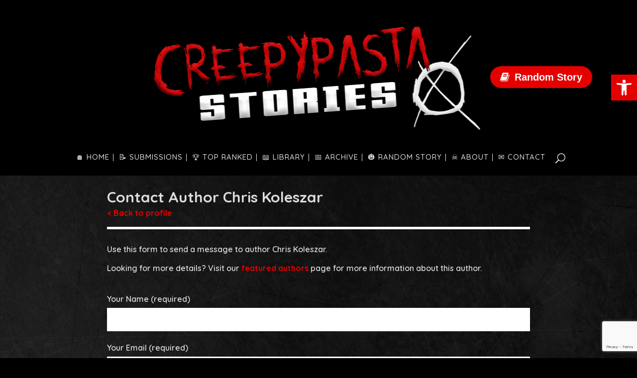

--- FILE ---
content_type: text/html; charset=UTF-8
request_url: https://www.creepypastastories.com/authors/chris-koleszar/contact/
body_size: 32987
content:
<!DOCTYPE html>
<html lang="en-US">
<head>
<meta charset="UTF-8" />
<meta name="viewport" content="width=device-width,initial-scale=1,user-scalable=no">
<meta name="description" content="Creepypasta are essentially internet horror stories, passed around on forums and other sites to disturb and frighten readers. The name &quot;Creepypasta&quot; comes from the word &quot;copypasta&quot;, an internet slang term for a block of text that gets copied and pasted over and over again from website to website. Creepypastas are sometimes supplemented with pictures, audio and/or video footage related to the story, typically with gory, distorted, or otherwise shocking content.
Creepypastas are horror-related legends or images that have been copied and pasted around the Internet. These Internet entries are often brief, user-generated, paranormal stories intended to scare readers. They include gruesome tales of murder, suicide, and otherworldly occurrences. According to Time magazine, the genre had its peak audience in 2010 when it was covered by The New York Times.
In the mainstream media, creepypastas relating to the fictitious Slender Man character came to public attention after the 2014 &quot;Slender Man stabbing&quot;, in which a 12-year-old girl from Waukesha, Wisconsin was stabbed by two of her friends; the perpetrators claimed they &quot;wanted to prove the Slender Man skeptics&quot; wrong.[1][4][5] After the murder attempt, some creepypasta website administrators made statements reminding readers of the &quot;line between fiction and reality&quot;.
Other notable creepypasta stories include &quot;Jeff the Killer&quot;, &quot;Ted the Caver&quot; and &quot;Sonic.EXE&quot;.">
<meta name="keywords" content="creepypastas, creepypasta, scary stories to tell in the dark, horror, horror stories, scary stories, true scary stories, classic, public domain, radio theater, audio, fiction, entertainment, suspense, thrillers, chilling tales, Librivox, Simply Scary, NoSleep, creepy pasta, OTR, old time radio, radio dramas, podcast, podcasts, podcasting, horror podcast, full cast, voice acting, sound effects, music,, occult, paranormal, ghost stories">
<link rel="shortcut icon" type="image/x-icon" href="https://www.creepypastastories.com/wp-content/uploads/2020/04/slender-x-icon-red.png">
<link rel="apple-touch-icon" href="https://www.creepypastastories.com/wp-content/uploads/2020/04/slender-x-icon-red.png"/>
<link rel="profile" href="https://gmpg.org/xfn/11" />
<link rel="pingback" href="https://www.creepypastastories.com/xmlrpc.php" />
<title>Creepypasta Stories - Scary Stories and Original Horror Fiction | Contact Author Chris Koleszar</title>
<meta name='robots' content='max-image-preview:large' />
<link rel='dns-prefetch' href='//fonts.googleapis.com' />
<link rel="alternate" type="application/rss+xml" title="Creepypasta Stories - Scary Stories and Original Horror Fiction &raquo; Feed" href="https://www.creepypastastories.com/feed/" />
<link rel="alternate" type="application/rss+xml" title="Creepypasta Stories - Scary Stories and Original Horror Fiction &raquo; Comments Feed" href="https://www.creepypastastories.com/comments/feed/" />
<link rel="alternate" title="oEmbed (JSON)" type="application/json+oembed" href="https://www.creepypastastories.com/wp-json/oembed/1.0/embed?url=https%3A%2F%2Fwww.creepypastastories.com%2Fauthors%2Fchris-koleszar%2Fcontact%2F" />
<link rel="alternate" title="oEmbed (XML)" type="text/xml+oembed" href="https://www.creepypastastories.com/wp-json/oembed/1.0/embed?url=https%3A%2F%2Fwww.creepypastastories.com%2Fauthors%2Fchris-koleszar%2Fcontact%2F&#038;format=xml" />
<style id='wp-img-auto-sizes-contain-inline-css' type='text/css'>
img:is([sizes=auto i],[sizes^="auto," i]){contain-intrinsic-size:3000px 1500px}
/*# sourceURL=wp-img-auto-sizes-contain-inline-css */
</style>
<!-- <link rel='stylesheet' id='colorboxstyle-css' href='https://www.creepypastastories.com/wp-content/plugins/link-library/colorbox/colorbox.css?ver=6.9' type='text/css' media='all' /> -->
<!-- <link rel='stylesheet' id='pt-cv-public-style-css' href='https://www.creepypastastories.com/wp-content/plugins/content-views-query-and-display-post-page/public/assets/css/cv.css?ver=4.2.1' type='text/css' media='all' /> -->
<!-- <link rel='stylesheet' id='pt-cv-public-pro-style-css' href='https://www.creepypastastories.com/wp-content/plugins/pt-content-views-pro/public/assets/css/cvpro.min.css?ver=7.2.2' type='text/css' media='all' /> -->
<!-- <link rel='stylesheet' id='wp-block-library-css' href='https://www.creepypastastories.com/wp-includes/css/dist/block-library/style.min.css?ver=6.9' type='text/css' media='all' /> -->
<link rel="stylesheet" type="text/css" href="//www.creepypastastories.com/wp-content/cache/wpfc-minified/111wiwf9/ho1n1.css" media="all"/>
<style id='wp-block-categories-inline-css' type='text/css'>
.wp-block-categories{box-sizing:border-box}.wp-block-categories.alignleft{margin-right:2em}.wp-block-categories.alignright{margin-left:2em}.wp-block-categories.wp-block-categories-dropdown.aligncenter{text-align:center}.wp-block-categories .wp-block-categories__label{display:block;width:100%}
/*# sourceURL=https://www.creepypastastories.com/wp-includes/blocks/categories/style.min.css */
</style>
<style id='wp-block-heading-inline-css' type='text/css'>
h1:where(.wp-block-heading).has-background,h2:where(.wp-block-heading).has-background,h3:where(.wp-block-heading).has-background,h4:where(.wp-block-heading).has-background,h5:where(.wp-block-heading).has-background,h6:where(.wp-block-heading).has-background{padding:1.25em 2.375em}h1.has-text-align-left[style*=writing-mode]:where([style*=vertical-lr]),h1.has-text-align-right[style*=writing-mode]:where([style*=vertical-rl]),h2.has-text-align-left[style*=writing-mode]:where([style*=vertical-lr]),h2.has-text-align-right[style*=writing-mode]:where([style*=vertical-rl]),h3.has-text-align-left[style*=writing-mode]:where([style*=vertical-lr]),h3.has-text-align-right[style*=writing-mode]:where([style*=vertical-rl]),h4.has-text-align-left[style*=writing-mode]:where([style*=vertical-lr]),h4.has-text-align-right[style*=writing-mode]:where([style*=vertical-rl]),h5.has-text-align-left[style*=writing-mode]:where([style*=vertical-lr]),h5.has-text-align-right[style*=writing-mode]:where([style*=vertical-rl]),h6.has-text-align-left[style*=writing-mode]:where([style*=vertical-lr]),h6.has-text-align-right[style*=writing-mode]:where([style*=vertical-rl]){rotate:180deg}
/*# sourceURL=https://www.creepypastastories.com/wp-includes/blocks/heading/style.min.css */
</style>
<style id='wp-block-columns-inline-css' type='text/css'>
.wp-block-columns{box-sizing:border-box;display:flex;flex-wrap:wrap!important}@media (min-width:782px){.wp-block-columns{flex-wrap:nowrap!important}}.wp-block-columns{align-items:normal!important}.wp-block-columns.are-vertically-aligned-top{align-items:flex-start}.wp-block-columns.are-vertically-aligned-center{align-items:center}.wp-block-columns.are-vertically-aligned-bottom{align-items:flex-end}@media (max-width:781px){.wp-block-columns:not(.is-not-stacked-on-mobile)>.wp-block-column{flex-basis:100%!important}}@media (min-width:782px){.wp-block-columns:not(.is-not-stacked-on-mobile)>.wp-block-column{flex-basis:0;flex-grow:1}.wp-block-columns:not(.is-not-stacked-on-mobile)>.wp-block-column[style*=flex-basis]{flex-grow:0}}.wp-block-columns.is-not-stacked-on-mobile{flex-wrap:nowrap!important}.wp-block-columns.is-not-stacked-on-mobile>.wp-block-column{flex-basis:0;flex-grow:1}.wp-block-columns.is-not-stacked-on-mobile>.wp-block-column[style*=flex-basis]{flex-grow:0}:where(.wp-block-columns){margin-bottom:1.75em}:where(.wp-block-columns.has-background){padding:1.25em 2.375em}.wp-block-column{flex-grow:1;min-width:0;overflow-wrap:break-word;word-break:break-word}.wp-block-column.is-vertically-aligned-top{align-self:flex-start}.wp-block-column.is-vertically-aligned-center{align-self:center}.wp-block-column.is-vertically-aligned-bottom{align-self:flex-end}.wp-block-column.is-vertically-aligned-stretch{align-self:stretch}.wp-block-column.is-vertically-aligned-bottom,.wp-block-column.is-vertically-aligned-center,.wp-block-column.is-vertically-aligned-top{width:100%}
/*# sourceURL=https://www.creepypastastories.com/wp-includes/blocks/columns/style.min.css */
</style>
<style id='wp-block-paragraph-inline-css' type='text/css'>
.is-small-text{font-size:.875em}.is-regular-text{font-size:1em}.is-large-text{font-size:2.25em}.is-larger-text{font-size:3em}.has-drop-cap:not(:focus):first-letter{float:left;font-size:8.4em;font-style:normal;font-weight:100;line-height:.68;margin:.05em .1em 0 0;text-transform:uppercase}body.rtl .has-drop-cap:not(:focus):first-letter{float:none;margin-left:.1em}p.has-drop-cap.has-background{overflow:hidden}:root :where(p.has-background){padding:1.25em 2.375em}:where(p.has-text-color:not(.has-link-color)) a{color:inherit}p.has-text-align-left[style*="writing-mode:vertical-lr"],p.has-text-align-right[style*="writing-mode:vertical-rl"]{rotate:180deg}
/*# sourceURL=https://www.creepypastastories.com/wp-includes/blocks/paragraph/style.min.css */
</style>
<style id='global-styles-inline-css' type='text/css'>
:root{--wp--preset--aspect-ratio--square: 1;--wp--preset--aspect-ratio--4-3: 4/3;--wp--preset--aspect-ratio--3-4: 3/4;--wp--preset--aspect-ratio--3-2: 3/2;--wp--preset--aspect-ratio--2-3: 2/3;--wp--preset--aspect-ratio--16-9: 16/9;--wp--preset--aspect-ratio--9-16: 9/16;--wp--preset--color--black: #000000;--wp--preset--color--cyan-bluish-gray: #abb8c3;--wp--preset--color--white: #ffffff;--wp--preset--color--pale-pink: #f78da7;--wp--preset--color--vivid-red: #cf2e2e;--wp--preset--color--luminous-vivid-orange: #ff6900;--wp--preset--color--luminous-vivid-amber: #fcb900;--wp--preset--color--light-green-cyan: #7bdcb5;--wp--preset--color--vivid-green-cyan: #00d084;--wp--preset--color--pale-cyan-blue: #8ed1fc;--wp--preset--color--vivid-cyan-blue: #0693e3;--wp--preset--color--vivid-purple: #9b51e0;--wp--preset--gradient--vivid-cyan-blue-to-vivid-purple: linear-gradient(135deg,rgb(6,147,227) 0%,rgb(155,81,224) 100%);--wp--preset--gradient--light-green-cyan-to-vivid-green-cyan: linear-gradient(135deg,rgb(122,220,180) 0%,rgb(0,208,130) 100%);--wp--preset--gradient--luminous-vivid-amber-to-luminous-vivid-orange: linear-gradient(135deg,rgb(252,185,0) 0%,rgb(255,105,0) 100%);--wp--preset--gradient--luminous-vivid-orange-to-vivid-red: linear-gradient(135deg,rgb(255,105,0) 0%,rgb(207,46,46) 100%);--wp--preset--gradient--very-light-gray-to-cyan-bluish-gray: linear-gradient(135deg,rgb(238,238,238) 0%,rgb(169,184,195) 100%);--wp--preset--gradient--cool-to-warm-spectrum: linear-gradient(135deg,rgb(74,234,220) 0%,rgb(151,120,209) 20%,rgb(207,42,186) 40%,rgb(238,44,130) 60%,rgb(251,105,98) 80%,rgb(254,248,76) 100%);--wp--preset--gradient--blush-light-purple: linear-gradient(135deg,rgb(255,206,236) 0%,rgb(152,150,240) 100%);--wp--preset--gradient--blush-bordeaux: linear-gradient(135deg,rgb(254,205,165) 0%,rgb(254,45,45) 50%,rgb(107,0,62) 100%);--wp--preset--gradient--luminous-dusk: linear-gradient(135deg,rgb(255,203,112) 0%,rgb(199,81,192) 50%,rgb(65,88,208) 100%);--wp--preset--gradient--pale-ocean: linear-gradient(135deg,rgb(255,245,203) 0%,rgb(182,227,212) 50%,rgb(51,167,181) 100%);--wp--preset--gradient--electric-grass: linear-gradient(135deg,rgb(202,248,128) 0%,rgb(113,206,126) 100%);--wp--preset--gradient--midnight: linear-gradient(135deg,rgb(2,3,129) 0%,rgb(40,116,252) 100%);--wp--preset--font-size--small: 13px;--wp--preset--font-size--medium: 20px;--wp--preset--font-size--large: 36px;--wp--preset--font-size--x-large: 42px;--wp--preset--spacing--20: 0.44rem;--wp--preset--spacing--30: 0.67rem;--wp--preset--spacing--40: 1rem;--wp--preset--spacing--50: 1.5rem;--wp--preset--spacing--60: 2.25rem;--wp--preset--spacing--70: 3.38rem;--wp--preset--spacing--80: 5.06rem;--wp--preset--shadow--natural: 6px 6px 9px rgba(0, 0, 0, 0.2);--wp--preset--shadow--deep: 12px 12px 50px rgba(0, 0, 0, 0.4);--wp--preset--shadow--sharp: 6px 6px 0px rgba(0, 0, 0, 0.2);--wp--preset--shadow--outlined: 6px 6px 0px -3px rgb(255, 255, 255), 6px 6px rgb(0, 0, 0);--wp--preset--shadow--crisp: 6px 6px 0px rgb(0, 0, 0);}:where(.is-layout-flex){gap: 0.5em;}:where(.is-layout-grid){gap: 0.5em;}body .is-layout-flex{display: flex;}.is-layout-flex{flex-wrap: wrap;align-items: center;}.is-layout-flex > :is(*, div){margin: 0;}body .is-layout-grid{display: grid;}.is-layout-grid > :is(*, div){margin: 0;}:where(.wp-block-columns.is-layout-flex){gap: 2em;}:where(.wp-block-columns.is-layout-grid){gap: 2em;}:where(.wp-block-post-template.is-layout-flex){gap: 1.25em;}:where(.wp-block-post-template.is-layout-grid){gap: 1.25em;}.has-black-color{color: var(--wp--preset--color--black) !important;}.has-cyan-bluish-gray-color{color: var(--wp--preset--color--cyan-bluish-gray) !important;}.has-white-color{color: var(--wp--preset--color--white) !important;}.has-pale-pink-color{color: var(--wp--preset--color--pale-pink) !important;}.has-vivid-red-color{color: var(--wp--preset--color--vivid-red) !important;}.has-luminous-vivid-orange-color{color: var(--wp--preset--color--luminous-vivid-orange) !important;}.has-luminous-vivid-amber-color{color: var(--wp--preset--color--luminous-vivid-amber) !important;}.has-light-green-cyan-color{color: var(--wp--preset--color--light-green-cyan) !important;}.has-vivid-green-cyan-color{color: var(--wp--preset--color--vivid-green-cyan) !important;}.has-pale-cyan-blue-color{color: var(--wp--preset--color--pale-cyan-blue) !important;}.has-vivid-cyan-blue-color{color: var(--wp--preset--color--vivid-cyan-blue) !important;}.has-vivid-purple-color{color: var(--wp--preset--color--vivid-purple) !important;}.has-black-background-color{background-color: var(--wp--preset--color--black) !important;}.has-cyan-bluish-gray-background-color{background-color: var(--wp--preset--color--cyan-bluish-gray) !important;}.has-white-background-color{background-color: var(--wp--preset--color--white) !important;}.has-pale-pink-background-color{background-color: var(--wp--preset--color--pale-pink) !important;}.has-vivid-red-background-color{background-color: var(--wp--preset--color--vivid-red) !important;}.has-luminous-vivid-orange-background-color{background-color: var(--wp--preset--color--luminous-vivid-orange) !important;}.has-luminous-vivid-amber-background-color{background-color: var(--wp--preset--color--luminous-vivid-amber) !important;}.has-light-green-cyan-background-color{background-color: var(--wp--preset--color--light-green-cyan) !important;}.has-vivid-green-cyan-background-color{background-color: var(--wp--preset--color--vivid-green-cyan) !important;}.has-pale-cyan-blue-background-color{background-color: var(--wp--preset--color--pale-cyan-blue) !important;}.has-vivid-cyan-blue-background-color{background-color: var(--wp--preset--color--vivid-cyan-blue) !important;}.has-vivid-purple-background-color{background-color: var(--wp--preset--color--vivid-purple) !important;}.has-black-border-color{border-color: var(--wp--preset--color--black) !important;}.has-cyan-bluish-gray-border-color{border-color: var(--wp--preset--color--cyan-bluish-gray) !important;}.has-white-border-color{border-color: var(--wp--preset--color--white) !important;}.has-pale-pink-border-color{border-color: var(--wp--preset--color--pale-pink) !important;}.has-vivid-red-border-color{border-color: var(--wp--preset--color--vivid-red) !important;}.has-luminous-vivid-orange-border-color{border-color: var(--wp--preset--color--luminous-vivid-orange) !important;}.has-luminous-vivid-amber-border-color{border-color: var(--wp--preset--color--luminous-vivid-amber) !important;}.has-light-green-cyan-border-color{border-color: var(--wp--preset--color--light-green-cyan) !important;}.has-vivid-green-cyan-border-color{border-color: var(--wp--preset--color--vivid-green-cyan) !important;}.has-pale-cyan-blue-border-color{border-color: var(--wp--preset--color--pale-cyan-blue) !important;}.has-vivid-cyan-blue-border-color{border-color: var(--wp--preset--color--vivid-cyan-blue) !important;}.has-vivid-purple-border-color{border-color: var(--wp--preset--color--vivid-purple) !important;}.has-vivid-cyan-blue-to-vivid-purple-gradient-background{background: var(--wp--preset--gradient--vivid-cyan-blue-to-vivid-purple) !important;}.has-light-green-cyan-to-vivid-green-cyan-gradient-background{background: var(--wp--preset--gradient--light-green-cyan-to-vivid-green-cyan) !important;}.has-luminous-vivid-amber-to-luminous-vivid-orange-gradient-background{background: var(--wp--preset--gradient--luminous-vivid-amber-to-luminous-vivid-orange) !important;}.has-luminous-vivid-orange-to-vivid-red-gradient-background{background: var(--wp--preset--gradient--luminous-vivid-orange-to-vivid-red) !important;}.has-very-light-gray-to-cyan-bluish-gray-gradient-background{background: var(--wp--preset--gradient--very-light-gray-to-cyan-bluish-gray) !important;}.has-cool-to-warm-spectrum-gradient-background{background: var(--wp--preset--gradient--cool-to-warm-spectrum) !important;}.has-blush-light-purple-gradient-background{background: var(--wp--preset--gradient--blush-light-purple) !important;}.has-blush-bordeaux-gradient-background{background: var(--wp--preset--gradient--blush-bordeaux) !important;}.has-luminous-dusk-gradient-background{background: var(--wp--preset--gradient--luminous-dusk) !important;}.has-pale-ocean-gradient-background{background: var(--wp--preset--gradient--pale-ocean) !important;}.has-electric-grass-gradient-background{background: var(--wp--preset--gradient--electric-grass) !important;}.has-midnight-gradient-background{background: var(--wp--preset--gradient--midnight) !important;}.has-small-font-size{font-size: var(--wp--preset--font-size--small) !important;}.has-medium-font-size{font-size: var(--wp--preset--font-size--medium) !important;}.has-large-font-size{font-size: var(--wp--preset--font-size--large) !important;}.has-x-large-font-size{font-size: var(--wp--preset--font-size--x-large) !important;}
:where(.wp-block-columns.is-layout-flex){gap: 2em;}:where(.wp-block-columns.is-layout-grid){gap: 2em;}
/*# sourceURL=global-styles-inline-css */
</style>
<style id='core-block-supports-inline-css' type='text/css'>
.wp-container-core-columns-is-layout-9d6595d7{flex-wrap:nowrap;}
/*# sourceURL=core-block-supports-inline-css */
</style>
<style id='classic-theme-styles-inline-css' type='text/css'>
/*! This file is auto-generated */
.wp-block-button__link{color:#fff;background-color:#32373c;border-radius:9999px;box-shadow:none;text-decoration:none;padding:calc(.667em + 2px) calc(1.333em + 2px);font-size:1.125em}.wp-block-file__button{background:#32373c;color:#fff;text-decoration:none}
/*# sourceURL=/wp-includes/css/classic-themes.min.css */
</style>
<!-- <link rel='stylesheet' id='contact-form-7-css' href='https://www.creepypastastories.com/wp-content/plugins/contact-form-7/includes/css/styles.css?ver=6.1.4' type='text/css' media='all' /> -->
<!-- <link rel='stylesheet' id='cool-tag-cloud-css' href='https://www.creepypastastories.com/wp-content/plugins/cool-tag-cloud/inc/cool-tag-cloud.css?ver=2.25' type='text/css' media='all' /> -->
<!-- <link rel='stylesheet' id='current-date-css' href='https://www.creepypastastories.com/wp-content/plugins/current-date/public/css/cdsfw-current-date-public.css?ver=1.0.4' type='text/css' media='all' /> -->
<!-- <link rel='stylesheet' id='som_lost_password_style-css' href='https://www.creepypastastories.com/wp-content/plugins/frontend-reset-password/assets/css/password-lost.css?ver=6.9' type='text/css' media='all' /> -->
<!-- <link rel='stylesheet' id='jps-common-front-css' href='https://www.creepypastastories.com/wp-content/plugins/jquery-post-splitter/css/common-front.css?ver=1769009695' type='text/css' media='all' /> -->
<!-- <link rel='stylesheet' id='paged-post-jquery-css' href='https://www.creepypastastories.com/wp-content/plugins/jquery-post-splitter/css/paged-post-jquery.css?ver=1769009695' type='text/css' media='all' /> -->
<!-- <link rel='stylesheet' id='paged-post-style-css' href='https://www.creepypastastories.com/wp-content/plugins/jquery-post-splitter/css/paged-post.css?j=2026010334&#038;ver=6.9' type='text/css' media='all' /> -->
<!-- <link rel='stylesheet' id='thumbs_rating_styles-css' href='https://www.creepypastastories.com/wp-content/plugins/link-library/upvote-downvote/css/style.css?ver=1.0.0' type='text/css' media='all' /> -->
<!-- <link rel='stylesheet' id='sr7css-css' href='//www.creepypastastories.com/wp-content/plugins/revslider/public/css/sr7.css?ver=6.7.40' type='text/css' media='all' /> -->
<!-- <link rel='stylesheet' id='wonderplugin-audio-icons-css' href='https://www.creepypastastories.com/wp-content/plugins/wonderplugin-audio/engine/icons/css/mhaudiofont.css?ver=12.1.1PRO' type='text/css' media='' /> -->
<link rel="stylesheet" type="text/css" href="//www.creepypastastories.com/wp-content/cache/wpfc-minified/qt3lxnil/ho1ua.css" media="all"/>
<link rel='stylesheet' id='wpi_fonts-css' href='https://fonts.googleapis.com/css?family=Neucha%3A300%2C400%2C600%2C700%7CRock+Salt%7COpen+Sans%3A300%2C400%2C600%2C700%7COpen+Sans+Condensed%3A300%2C700%7CPacifico%7COregano%7CChewy%7CCourgette%7CExo%7CGruppo%7CKite+One%7CKnewave%7CAllura%7CSatisfy%7CSource+Sans+Pro%3A200%2C400%2C600%2C700%7CCrafty+Girls%7CGreat+Vibes%7CSacramento%7COswald%7CUltra%7CAnton%7CRaleway%7CDroid+Sans%7CRoboto%3A100%2C300%2C400%2C700%7CExo+2%3A100%2C300%2C400%2C700%7CCapriola%7CCrimson+Text%7CLato%3A100%2C300%2C400%2C700%7CPlayfair+Display%3A300%2C400%2C700%7CSignika&#038;ver=6.9' type='text/css' media='all' />
<!-- <link rel='stylesheet' id='pojo-a11y-css' href='https://www.creepypastastories.com/wp-content/plugins/pojo-accessibility/modules/legacy/assets/css/style.min.css?ver=1.0.0' type='text/css' media='all' /> -->
<!-- <link rel='stylesheet' id='mediaelement-css' href='https://www.creepypastastories.com/wp-includes/js/mediaelement/mediaelementplayer-legacy.min.css?ver=4.2.17' type='text/css' media='all' /> -->
<!-- <link rel='stylesheet' id='wp-mediaelement-css' href='https://www.creepypastastories.com/wp-includes/js/mediaelement/wp-mediaelement.min.css?ver=6.9' type='text/css' media='all' /> -->
<!-- <link rel='stylesheet' id='bridge-default-style-css' href='https://www.creepypastastories.com/wp-content/themes/bridge/style.css?ver=6.9' type='text/css' media='all' /> -->
<!-- <link rel='stylesheet' id='bridge-qode-font_awesome-css' href='https://www.creepypastastories.com/wp-content/themes/bridge/css/font-awesome/css/font-awesome.min.css?ver=6.9' type='text/css' media='all' /> -->
<!-- <link rel='stylesheet' id='bridge-qode-font_elegant-css' href='https://www.creepypastastories.com/wp-content/themes/bridge/css/elegant-icons/style.min.css?ver=6.9' type='text/css' media='all' /> -->
<!-- <link rel='stylesheet' id='bridge-qode-linea_icons-css' href='https://www.creepypastastories.com/wp-content/themes/bridge/css/linea-icons/style.css?ver=6.9' type='text/css' media='all' /> -->
<!-- <link rel='stylesheet' id='bridge-qode-dripicons-css' href='https://www.creepypastastories.com/wp-content/themes/bridge/css/dripicons/dripicons.css?ver=6.9' type='text/css' media='all' /> -->
<!-- <link rel='stylesheet' id='bridge-qode-kiko-css' href='https://www.creepypastastories.com/wp-content/themes/bridge/css/kiko/kiko-all.css?ver=6.9' type='text/css' media='all' /> -->
<!-- <link rel='stylesheet' id='bridge-qode-font_awesome_5-css' href='https://www.creepypastastories.com/wp-content/themes/bridge/css/font-awesome-5/css/font-awesome-5.min.css?ver=6.9' type='text/css' media='all' /> -->
<!-- <link rel='stylesheet' id='bridge-stylesheet-css' href='https://www.creepypastastories.com/wp-content/themes/bridge/css/stylesheet.min.css?ver=6.9' type='text/css' media='all' /> -->
<link rel="stylesheet" type="text/css" href="//www.creepypastastories.com/wp-content/cache/wpfc-minified/79bjx7fq/ho1n1.css" media="all"/>
<style id='bridge-stylesheet-inline-css' type='text/css'>
.page-id-6244.disabled_footer_top .footer_top_holder, .page-id-6244.disabled_footer_bottom .footer_bottom_holder { display: none;}
/*# sourceURL=bridge-stylesheet-inline-css */
</style>
<!-- <link rel='stylesheet' id='bridge-print-css' href='https://www.creepypastastories.com/wp-content/themes/bridge/css/print.css?ver=6.9' type='text/css' media='all' /> -->
<!-- <link rel='stylesheet' id='bridge-style-dynamic-css' href='https://www.creepypastastories.com/wp-content/themes/bridge/css/style_dynamic_callback.php?ver=6.9' type='text/css' media='all' /> -->
<!-- <link rel='stylesheet' id='bridge-responsive-css' href='https://www.creepypastastories.com/wp-content/themes/bridge/css/responsive.min.css?ver=6.9' type='text/css' media='all' /> -->
<!-- <link rel='stylesheet' id='bridge-style-dynamic-responsive-css' href='https://www.creepypastastories.com/wp-content/themes/bridge/css/style_dynamic_responsive_callback.php?ver=6.9' type='text/css' media='all' /> -->
<link rel="stylesheet" type="text/css" href="//www.creepypastastories.com/wp-content/cache/wpfc-minified/6lqu9wlr/ho1n1.css" media="all"/>
<style id='bridge-style-dynamic-responsive-inline-css' type='text/css'>
input[type=submit] {
color: #000000;
font-size: 15px;
font-weight: bolder;
-moz-border-radius: 3px;
-webkit-border-radius: 3px;
border-radius: 3px;
padding: 8px 20px;
line-height: 1.7em;
background: #f5f5f5;
border: 2px solid;
-webkit-font-smoothing: antialiased;
-moz-osx-font-smoothing: grayscale;
-moz-transition: all 0.2s;
-webkit-transition: all 0.2s;
transition: all 0.2s;
position: relative;
}
input[type=submit]:hover {
background: #999999;
}
table.mepr-account-table {
background: black !important;
}
.mepr-alt-row {
background: black !important;
}
.mp-form-row {
background: #D3D3D3 !important;
color: black;
}
aside.sidebar .widget:not(.qode_latest_posts_widget) a:hover,
.wpb_widgetised_column .widget:not(.qode_latest_posts_widget) a:hover {
color: #f43838 !important;
}
header.centered_logo .q_logo a {
height: 100px !important;
}
header.sticky  .q_logo a{
height: 65px !important;
}
.blog_holder article .post_info .time, .blog_holder article .post_info .post_author{display: none;}
.blog_holder article .post_info .time, .blog_holder article .post_info .post_comments{display: none;}
.blog_holder article .post_info .time, .blog_holder article .post_info .dots{display: none;}
.blog_holder article .post_text_inner h2 .date {
display: none !important;
}
.single-horror_audio_story .blog_holder article .post_info { display: none; }
.single-horror_audio_story .blog_holder.blog_single article .post_image { display: none; }
@media only screen and (max-width:900px) {
.logo_wrapper {
height: 65px !important;
}
.mobile_menu_button {
height: 65px;
}
.shopping_cart_inner, .side_menu_button {
height: 65px !important;
}
.q_logo a, .q_logo img {
height: 65px !important;
}
}
.cvp-live-filter select { color: #000000 !important; }
.gform_wrapper .gform_footer input.button, .gform_wrapper .gform_footer input[type=image], .gform_wrapper .gform_footer input[type=submit] { color: #d10608; border: 2px solid #d10608;} 
@media only screen and (min-width: 1100px) {header:not(.scrolled):not(.sticky) .q_logo a{height: 215px !important;}}
.wpcf7 p{
color:ffffff!important;
}
.wpcf7 p{
color:ffffff!important;
}
.cf7_custom_style_2 input.wpcf7-form-control.wpcf7-text{
background-color:ffffff;
}
#respond textarea, #respond input[type=\'text\'], .contact_form input[type=\'text\'], .contact_form textarea {
color: #000000;
}
header {
top-margin: 20px ;
padding: 0px  ;
}
.single-post article h2.entry_title {
display: none;
}
.single-post article .post_info {
display: none;
}
.content .container .container_inner.default_template_holder, .content .container .container_inner.page_container_inner {
max-width: 850px;
min-height: 850px;
}
/*# sourceURL=bridge-style-dynamic-responsive-inline-css */
</style>
<!-- <link rel='stylesheet' id='js_composer_front-css' href='https://www.creepypastastories.com/wp-content/plugins/js_composer/assets/css/js_composer.min.css?ver=8.7.2' type='text/css' media='all' /> -->
<link rel="stylesheet" type="text/css" href="//www.creepypastastories.com/wp-content/cache/wpfc-minified/30agrxe1/ho1mp.css" media="all"/>
<link rel='stylesheet' id='bridge-style-handle-google-fonts-css' href='https://fonts.googleapis.com/css?family=Raleway%3A100%2C200%2C300%2C400%2C500%2C600%2C700%2C800%2C900%2C100italic%2C300italic%2C400italic%2C700italic%7CQuicksand%3A100%2C200%2C300%2C400%2C500%2C600%2C700%2C800%2C900%2C100italic%2C300italic%2C400italic%2C700italic&#038;subset=latin%2Clatin-ext&#038;ver=1.0.0' type='text/css' media='all' />
<!-- <link rel='stylesheet' id='bridge-core-dashboard-style-css' href='https://www.creepypastastories.com/wp-content/plugins/bridge-core/modules/core-dashboard/assets/css/core-dashboard.min.css?ver=6.9' type='text/css' media='all' /> -->
<!-- <link rel='stylesheet' id='heateor_sss_frontend_css-css' href='https://www.creepypastastories.com/wp-content/plugins/sassy-social-share/public/css/sassy-social-share-public.css?ver=3.3.79' type='text/css' media='all' /> -->
<link rel="stylesheet" type="text/css" href="//www.creepypastastories.com/wp-content/cache/wpfc-minified/7w7zk3sa/ho1mp.css" media="all"/>
<style id='heateor_sss_frontend_css-inline-css' type='text/css'>
.heateor_sss_button_instagram span.heateor_sss_svg,a.heateor_sss_instagram span.heateor_sss_svg{background:radial-gradient(circle at 30% 107%,#fdf497 0,#fdf497 5%,#fd5949 45%,#d6249f 60%,#285aeb 90%)}.heateor_sss_horizontal_sharing .heateor_sss_svg,.heateor_sss_standard_follow_icons_container .heateor_sss_svg{color:#fff;border-width:0px;border-style:solid;border-color:transparent}.heateor_sss_horizontal_sharing .heateorSssTCBackground{color:#666}.heateor_sss_horizontal_sharing span.heateor_sss_svg:hover,.heateor_sss_standard_follow_icons_container span.heateor_sss_svg:hover{border-color:transparent;}.heateor_sss_vertical_sharing span.heateor_sss_svg,.heateor_sss_floating_follow_icons_container span.heateor_sss_svg{color:#fff;border-width:0px;border-style:solid;border-color:transparent;}.heateor_sss_vertical_sharing .heateorSssTCBackground{color:#666;}.heateor_sss_vertical_sharing span.heateor_sss_svg:hover,.heateor_sss_floating_follow_icons_container span.heateor_sss_svg:hover{border-color:transparent;}@media screen and (max-width:783px) {.heateor_sss_vertical_sharing{display:none!important}}
/*# sourceURL=heateor_sss_frontend_css-inline-css */
</style>
<!-- <link rel='stylesheet' id='gdrts-ratings-grid-css' href='https://www.creepypastastories.com/wp-content/plugins/gd-rating-system/css/rating/grid.min.css?ver=4.7.3.1590' type='text/css' media='all' /> -->
<!-- <link rel='stylesheet' id='gdrts-ratings-core-css' href='https://www.creepypastastories.com/wp-content/plugins/gd-rating-system/css/rating/core.min.css?ver=4.7.3.1590' type='text/css' media='all' /> -->
<!-- <link rel='stylesheet' id='gdrts-font-default-css' href='https://www.creepypastastories.com/wp-content/plugins/gd-rating-system/css/fonts/default-embed.min.css?ver=4.7.3.1590' type='text/css' media='all' /> -->
<!-- <link rel='stylesheet' id='gdrts-font-boxed-css' href='https://www.creepypastastories.com/wp-content/plugins/gd-rating-system/css/fonts/boxed-embed.min.css?ver=4.7.3.1590' type='text/css' media='all' /> -->
<!-- <link rel='stylesheet' id='wpi_designer_button-css' href='https://www.creepypastastories.com/wp-content/plugins/wpi-designer-button-shortcode/style.css?t=889&#038;ver=3.0.2' type='text/css' media='all' /> -->
<!-- <link rel='stylesheet' id='wpi_designer_button_preset_styles-css' href='https://www.creepypastastories.com/wp-content/plugins/wpi-designer-button-shortcode/preset_styles.css?t=889&#038;ver=3.0.2' type='text/css' media='all' /> -->
<!-- <link rel='stylesheet' id='wpi_designer_button_genericons-css' href='https://www.creepypastastories.com/wp-content/plugins/wpi-designer-button-shortcode/genericons/genericons/genericons.css' type='text/css' media='all' /> -->
<!-- <link rel='stylesheet' id='wpi_designer_button_font-awesome-css' href='https://www.creepypastastories.com/wp-content/plugins/wpi-designer-button-shortcode/font-awesome/css/font-awesome.css' type='text/css' media='all' /> -->
<!-- <link rel='stylesheet' id='custom-style-css' href='https://www.creepypastastories.com/wp-content/plugins/wpi-designer-button-shortcode/custom_script.css?ver=6.9' type='text/css' media='all' /> -->
<link rel="stylesheet" type="text/css" href="//www.creepypastastories.com/wp-content/cache/wpfc-minified/9h5483j7/ho1mp.css" media="all"/>
<style id='custom-style-inline-css' type='text/css'>
.wpi_designer_button_743{font-family:sans-serif!important;font-size:20px!important;font-weight:600!important;border-width:0px!important;border-style:solid!important;padding:10px 20px!important;display:inline-block!important;min-width:!important;color:#ffffff!important;background-color:#e50000!important;border-color:!important;background-image:none!important;border-radius:rounded!important;-webkit-text-shadow:0px 0px 0px rgba(0,0,0,0.3);-moz-text-shadow:0px 0px 0px rgba(0,0,0,0.3);-o-text-shadow:0px 0px 0px rgba(0,0,0,0.3);text-shadow:0px 0px 0px rgba(0,0,0,0.3);-webkit-box-shadow: 0px 0px 0px rgba(0,0,0,0.3);-moz-box-shadow: 0px 0px 0px rgba(0,0,0,0.3);-o-box-shadow: 0px 0px 0px rgba(0,0,0,0.3);box-shadow: 0px 0px 0px rgba(0,0,0,0.3);}.wpi_designer_button_743:hover, .wpi_designer_button_743:visited:hover{color:#ffffff!important;background-color:#ff0000!important;border-color:!important;}.wpi_designer_button_743:active, .wpi_designer_button_743:visited:active{color:#ffffff!important;background-color:#e50000!important;border-color:!important;}.wpi_designer_button_743:visited{color:#ffffff!important;background-color:#e50000!important;border-color:!important;}.wpi_designer_button_743.wpi_no_text{padding:10px!important;}
/*# sourceURL=custom-style-inline-css */
</style>
<!-- <link rel='stylesheet' id='__EPYT__style-css' href='https://www.creepypastastories.com/wp-content/plugins/youtube-embed-plus/styles/ytprefs.min.css?ver=14.2.4' type='text/css' media='all' /> -->
<link rel="stylesheet" type="text/css" href="//www.creepypastastories.com/wp-content/cache/wpfc-minified/7j5e8ph5/ho1mp.css" media="all"/>
<style id='__EPYT__style-inline-css' type='text/css'>
.epyt-gallery-thumb {
width: 33.333%;
}
/*# sourceURL=__EPYT__style-inline-css */
</style>
<script src='//www.creepypastastories.com/wp-content/cache/wpfc-minified/kncmeu8l/ho1n1.js' type="text/javascript"></script>
<!-- <script type="text/javascript" src="https://www.creepypastastories.com/wp-includes/js/jquery/jquery.min.js?ver=3.7.1" id="jquery-core-js"></script> -->
<!-- <script type="text/javascript" src="https://www.creepypastastories.com/wp-includes/js/jquery/jquery-migrate.min.js?ver=3.4.1" id="jquery-migrate-js"></script> -->
<!-- <script type="text/javascript" src="https://www.creepypastastories.com/wp-content/plugins/link-library/colorbox/jquery.colorbox-min.js?ver=1.3.9" id="colorbox-js"></script> -->
<script type="text/javascript" id="wpi_js_urls-js-extra">
/* <![CDATA[ */
var WPiURLS = {"WPIDB_URL":"https://www.creepypastastories.com/wp-content/plugins/wpi-designer-button-shortcode/"};
var WPIDB_FONTS = ["Arial","sans-serif","Neucha","Rock Salt","Open Sans","Open Sans Condensed","Pacifico","Oregano","Chewy","Courgette","Exo","Gruppo","Kite One","Knewave","Allura","Satisfy","Source Sans Pro","Crafty Girls","Great Vibes","Sacramento","Oswald","Ultra","Anton","Raleway","Droid Sans","Roboto","Exo 2","Capriola","Crimson Text","Lato","Playfair Display","Signika"];
var WPIDB_FONTS_SIZES = ["8px","9px","10px","12px","14px","16px","18px","20px","23px","26px","28px","30px","32px","36px","40px","44px","48px","52px","66px","72px","80px","100px","120px","140px","160px","180px","200px","220px","240px","260px","280px","300px","320px","340px"];
var WPIDB_FONTS_WEIGHTS = ["100","300","400","600","700"];
var WPIDB_LETTER_SPACING = ["0px","-5px","-4px","-3px","-2px","-1px","1px","2px","3px","4px","5px","6px","7px","8px","9px","10px","20px","30px","40px","50px","60px","70px","80px","90px","100px"];
var WPIDB_MARGIN = ["0px","10px","20px","30px","40px","50px","60px","70px","80px","90px","100px","120px","130px","140px","150px","160px","170px","180px","190px","200px"];
var WPIDB_BORDER_WIDTH = ["0px","1px","2px","3px","4px","5px","6px","7px","8px","9px","10px"];
var WPIDB = {"fonts":["Arial","sans-serif","Neucha","Rock Salt","Open Sans","Open Sans Condensed","Pacifico","Oregano","Chewy","Courgette","Exo","Gruppo","Kite One","Knewave","Allura","Satisfy","Source Sans Pro","Crafty Girls","Great Vibes","Sacramento","Oswald","Ultra","Anton","Raleway","Droid Sans","Roboto","Exo 2","Capriola","Crimson Text","Lato","Playfair Display","Signika"],"font_sizes":["8px","9px","10px","12px","14px","16px","18px","20px","23px","26px","28px","30px","32px","36px","40px","44px","48px","52px","66px","72px","80px","100px","120px","140px","160px","180px","200px","220px","240px","260px","280px","300px","320px","340px"],"font_weights":[100,300,400,600,700],"letter_spacing":["0px","-5px","-4px","-3px","-2px","-1px","1px","2px","3px","4px","5px","6px","7px","8px","9px","10px","20px","30px","40px","50px","60px","70px","80px","90px","100px"],"margin":["0px","10px","20px","30px","40px","50px","60px","70px","80px","90px","100px","120px","130px","140px","150px","160px","170px","180px","190px","200px"],"border_width":["0px","1px","2px","3px","4px","5px","6px","7px","8px","9px","10px"]};
//# sourceURL=wpi_js_urls-js-extra
/* ]]> */
</script>
<script src='//www.creepypastastories.com/wp-content/cache/wpfc-minified/8ihp0qpl/ho1n1.js' type="text/javascript"></script>
<!-- <script type="text/javascript" src="https://www.creepypastastories.com/wp-content/plugins/wpi-designer-button-shortcode/inc/wpi_script.js?ver=6.9" id="wpi_js_urls-js"></script> -->
<!-- <script type="text/javascript" src="https://www.creepypastastories.com/wp-content/plugins/current-date/public/js/cdsfw-current-date-public.js?ver=1.0.4" id="current-date-js"></script> -->
<script type="text/javascript" id="thumbs_rating_scripts-js-extra">
/* <![CDATA[ */
var thumbs_rating_ajax = {"ajax_url":"https://www.creepypastastories.com/wp-admin/admin-ajax.php","nonce":"5eee46d74f"};
//# sourceURL=thumbs_rating_scripts-js-extra
/* ]]> */
</script>
<script src='//www.creepypastastories.com/wp-content/cache/wpfc-minified/dux7gh0b/ho1n1.js' type="text/javascript"></script>
<!-- <script type="text/javascript" src="https://www.creepypastastories.com/wp-content/plugins/link-library/upvote-downvote/js/general.js?ver=4.0.1" id="thumbs_rating_scripts-js"></script> -->
<!-- <script type="text/javascript" src="//www.creepypastastories.com/wp-content/plugins/revslider/public/js/libs/tptools.js?ver=6.7.40" id="tp-tools-js" async="async" data-wp-strategy="async"></script> -->
<!-- <script type="text/javascript" src="//www.creepypastastories.com/wp-content/plugins/revslider/public/js/sr7.js?ver=6.7.40" id="sr7-js" async="async" data-wp-strategy="async"></script> -->
<!-- <script type="text/javascript" src="https://www.creepypastastories.com/wp-content/plugins/wonderplugin-audio/engine/wonderpluginaudioskins.js?ver=12.1.1PRO" id="wonderplugin-audio-skins-script-js"></script> -->
<script type="text/javascript" id="wonderplugin-audio-script-js-extra">
/* <![CDATA[ */
var wonderplugin_audio_ajaxobject = {"ajaxurl":"https://www.creepypastastories.com/wp-admin/admin-ajax.php","nonce":"4aae75d2f3"};
//# sourceURL=wonderplugin-audio-script-js-extra
/* ]]> */
</script>
<script src='//www.creepypastastories.com/wp-content/cache/wpfc-minified/23au1atk/ho1n1.js' type="text/javascript"></script>
<!-- <script type="text/javascript" src="https://www.creepypastastories.com/wp-content/plugins/wonderplugin-audio/engine/wonderpluginaudio.js?ver=12.1.1PRO" id="wonderplugin-audio-script-js"></script> -->
<!-- <script type="text/javascript" src="https://www.creepypastastories.com/wp-content/plugins/gd-rating-system/js/rating/events.min.js?ver=4.7.3.1590" id="gdrts-events-js"></script> -->
<!-- <script type="text/javascript" src="https://www.creepypastastories.com/wp-content/plugins/wpi-designer-button-shortcode/inc/front_global.js?t=889&amp;ver=3.0.2" id="wpi_front_global_script-js"></script> -->
<!-- <script type="text/javascript" src="https://www.creepypastastories.com/wp-content/plugins/wpi-designer-button-shortcode/inc/front_script.js?t=889&amp;ver=3.0.2" id="wpi_front_script-js"></script> -->
<script type="text/javascript" id="__ytprefs__-js-extra">
/* <![CDATA[ */
var _EPYT_ = {"ajaxurl":"https://www.creepypastastories.com/wp-admin/admin-ajax.php","security":"ceb35685dd","gallery_scrolloffset":"20","eppathtoscripts":"https://www.creepypastastories.com/wp-content/plugins/youtube-embed-plus/scripts/","eppath":"https://www.creepypastastories.com/wp-content/plugins/youtube-embed-plus/","epresponsiveselector":"[\"iframe.__youtube_prefs__\",\"iframe[src*='youtube.com']\",\"iframe[src*='youtube-nocookie.com']\",\"iframe[data-ep-src*='youtube.com']\",\"iframe[data-ep-src*='youtube-nocookie.com']\",\"iframe[data-ep-gallerysrc*='youtube.com']\"]","epdovol":"1","version":"14.2.4","evselector":"iframe.__youtube_prefs__[src], iframe[src*=\"youtube.com/embed/\"], iframe[src*=\"youtube-nocookie.com/embed/\"]","ajax_compat":"","maxres_facade":"eager","ytapi_load":"light","pause_others":"","stopMobileBuffer":"1","facade_mode":"","not_live_on_channel":""};
//# sourceURL=__ytprefs__-js-extra
/* ]]> */
</script>
<script src='//www.creepypastastories.com/wp-content/cache/wpfc-minified/qvzma9w6/ho1n1.js' type="text/javascript"></script>
<!-- <script type="text/javascript" src="https://www.creepypastastories.com/wp-content/plugins/youtube-embed-plus/scripts/ytprefs.min.js?ver=14.2.4" id="__ytprefs__-js"></script> -->
<script></script><link rel="https://api.w.org/" href="https://www.creepypastastories.com/wp-json/" /><link rel="alternate" title="JSON" type="application/json" href="https://www.creepypastastories.com/wp-json/wp/v2/pages/6244" /><link rel="EditURI" type="application/rsd+xml" title="RSD" href="https://www.creepypastastories.com/xmlrpc.php?rsd" />
<meta name="generator" content="WordPress 6.9" />
<link rel="canonical" href="https://www.creepypastastories.com/authors/chris-koleszar/contact/" />
<link rel='shortlink' href='https://www.creepypastastories.com/?p=6244' />
<script type="text/javascript" language="javascript">
function jps_custom_functions_set_1(){
}
</script>
<style type="text/css">
div.page-links{
display:none !important;
}
</style>
<style id='LinkLibraryStyle' type='text/css'>
.linktable {margin-top: 15px;} .linktable a {text-decoration:none} .linktable td { vertical-align: top; } a.featured { font-weight: bold; } table.linklisttable { width:100%; border-width: 0px 0px 0px 0px; border-spacing: 5px; /* border-style: outset outset outset outset; border-color: gray gray gray gray; */ border-collapse: separate; } table.linklisttable th { border-width: 1px 1px 1px 1px; padding: 3px 3px 3px 3px; background-color: #f4f5f3; /* border-style: none none none none; border-color: gray gray gray gray; -moz-border-radius: 3px 3px 3px 3px; */ } table.linklisttable td { border-width: 1px 1px 1px 1px; padding: 3px 3px 3px 3px; background-color: #dee1d8; /* border-style: dotted dotted dotted dotted; border-color: gray gray gray gray; -moz-border-radius: 3px 3px 3px 3px; */ } .linklistcatname{ font-family: arial; font-size: 16px; font-weight: bold; border: 0; padding-bottom: 10px; padding-top: 10px; } .linklistcatnamedesc{ font-family: arial; font-size: 12px; font-weight: normal; border: 0; padding-bottom: 10px; padding-top: 10px; } .linklistcolumnheader{ font-weight: bold; } div.rsscontent{color: #333333; font-family: "Helvetica Neue",Arial,Helvetica,sans-serif;font-size: 11px;line-height: 1.25em; vertical-align: baseline;letter-spacing: normal;word-spacing: normal;font-weight: normal;font-style: normal;font-variant: normal;text-transform: none; text-decoration: none;text-align: left;text-indent: 0px;max-width:500px;} #ll_rss_results { border-style:solid;border-width:1px;margin-left:10px;margin-top:10px;padding-top:3px;background-color:#f4f5f3;} .rsstitle{font-weight:400;font-size:0.8em;color:#33352C;font-family:Georgia,"Times New Roman",Times,serif;} .rsstitle a{color:#33352C} #ll_rss_results img { max-width: 400px; /* Adjust this value according to your content area size*/ height: auto; } .rsselements {float: right;} .highlight_word {background-color: #FFFF00} .previouspage {float:left;margin-top:10px;font-weight:bold} .nextpage {float: right;margin-top:10px;font-weight:bold} .resulttitle {padding-top:10px;} .catdropdown { width: 300px; } #llsearch {padding-top:10px;} .lladdlink { margin-top: 16px; } .lladdlink #lladdlinktitle { font-weight: bold; } .lladdlink table { margin-top: 5px; margin-bottom: 8px; border: 0; border-spacing: 0; border-collapse: collapse; } .lladdlink table td { border: 0; height: 30px; } .lladdlink table th { border: 0; text-align: left; font-weight: normal; width: 400px; } .lladdlink input[type="text"] { width: 300px; } .lladdlink select { width: 300px; } .llmessage { margin: 8px; border: 1px solid #ddd; background-color: #ff0; } .pageselector { margin-top: 20px; text-align: center; } .selectedpage { margin: 0px 4px 0px 4px; border: 1px solid #000; padding: 7px; background-color: #f4f5f3; } .unselectedpage { margin: 0px 4px 0px 4px; border: 1px solid #000; padding: 7px; background-color: #dee1d8; } .previousnextactive { margin: 0px 4px 0px 4px; border: 1px solid #000; padding: 7px; background-color: #dee1d8; } .previousnextinactive { margin: 0px 4px 0px 4px; border: 1px solid #000; padding: 7px; background-color: #dddddd; color: #cccccc; } .LinksInCat { display:none; } .allcatalphafilterlinkedletter, .catalphafilterlinkedletter, .catalphafilteremptyletter, .catalphafilterselectedletter, .allcatalphafilterselectedletter { width: 16px; height: 30px; float:left; margin-right: 6px; text-align: center; } .allcatalphafilterlinkedletter, .allcatalphafilterselectedletter { width: 40px; } .catalphafilterlinkedletter { background-color: #aaa; color: #444; } .catalphafilteremptyletter { background-color: #ddd; color: #fff; } .catalphafilterselectedletter { background-color: #558C89; color: #fff; } .catalphafilter { padding-bottom: 30px; } .recently_updated { padding: 8px; margin: 14px; color: #FFF; background-color: #F00; } .emptycat { color: #ccc; } .level1 { margin-left: 20px; } .level2 { margin-left: 40px; } .level3 { margin-left: 60px; } .level4 { margin-left: 80px; } .level5 { margin-left: 100px; } .level6 { margin-left: 120px; }</style>
<style type="text/css">
#pojo-a11y-toolbar .pojo-a11y-toolbar-toggle a{ background-color: #e50000;	color: #ffffff;}
#pojo-a11y-toolbar .pojo-a11y-toolbar-overlay, #pojo-a11y-toolbar .pojo-a11y-toolbar-overlay ul.pojo-a11y-toolbar-items.pojo-a11y-links{ border-color: #e50000;}
body.pojo-a11y-focusable a:focus{ outline-style: solid !important;	outline-width: 1px !important;	outline-color: #e50000 !important;}
#pojo-a11y-toolbar{ top: 150px !important;}
#pojo-a11y-toolbar .pojo-a11y-toolbar-overlay{ background-color: #ffffff;}
#pojo-a11y-toolbar .pojo-a11y-toolbar-overlay ul.pojo-a11y-toolbar-items li.pojo-a11y-toolbar-item a, #pojo-a11y-toolbar .pojo-a11y-toolbar-overlay p.pojo-a11y-toolbar-title{ color: #000000;}
#pojo-a11y-toolbar .pojo-a11y-toolbar-overlay ul.pojo-a11y-toolbar-items li.pojo-a11y-toolbar-item a.active{ background-color: #e50000;	color: #ffffff;}
@media (max-width: 767px) { #pojo-a11y-toolbar { top: 53px !important; } }</style><meta name="generator" content="Powered by WPBakery Page Builder - drag and drop page builder for WordPress."/>
<style>
#wpadminbar #wp-admin-bar-gdrts-toolbar .ab-icon:before {
content: "\f155";
top: 2px;
}
@media screen and ( max-width: 782px ) {
#wpadminbar li#wp-admin-bar-gdrts-toolbar {
display: block;
}
}
</style>
<link rel="preconnect" href="https://fonts.googleapis.com">
<link rel="preconnect" href="https://fonts.gstatic.com/" crossorigin>
<meta name="generator" content="Powered by Slider Revolution 6.7.40 - responsive, Mobile-Friendly Slider Plugin for WordPress with comfortable drag and drop interface." />
<script>
window._tpt			??= {};
window.SR7			??= {};
_tpt.R				??= {};
_tpt.R.fonts		??= {};
_tpt.R.fonts.customFonts??= {};
SR7.devMode			=  false;
SR7.F 				??= {};
SR7.G				??= {};
SR7.LIB				??= {};
SR7.E				??= {};
SR7.E.gAddons		??= {};
SR7.E.php 			??= {};
SR7.E.nonce			= '3c49141b4e';
SR7.E.ajaxurl		= 'https://www.creepypastastories.com/wp-admin/admin-ajax.php';
SR7.E.resturl		= 'https://www.creepypastastories.com/wp-json/';
SR7.E.slug_path		= 'revslider/revslider.php';
SR7.E.slug			= 'revslider';
SR7.E.plugin_url	= 'https://www.creepypastastories.com/wp-content/plugins/revslider/';
SR7.E.wp_plugin_url = 'https://www.creepypastastories.com/wp-content/plugins/';
SR7.E.revision		= '6.7.40';
SR7.E.fontBaseUrl	= '';
SR7.G.breakPoints 	= [1240,1024,778,480];
SR7.G.fSUVW 		= false;
SR7.E.modules 		= ['module','page','slide','layer','draw','animate','srtools','canvas','defaults','carousel','navigation','media','modifiers','migration'];
SR7.E.libs 			= ['WEBGL'];
SR7.E.css 			= ['csslp','cssbtns','cssfilters','cssnav','cssmedia'];
SR7.E.resources		= {};
SR7.E.ytnc			= false;
SR7.JSON			??= {};
/*! Slider Revolution 7.0 - Page Processor */
!function(){"use strict";window.SR7??={},window._tpt??={},SR7.version="Slider Revolution 6.7.16",_tpt.getMobileZoom=()=>_tpt.is_mobile?document.documentElement.clientWidth/window.innerWidth:1,_tpt.getWinDim=function(t){_tpt.screenHeightWithUrlBar??=window.innerHeight;let e=SR7.F?.modal?.visible&&SR7.M[SR7.F.module.getIdByAlias(SR7.F.modal.requested)];_tpt.scrollBar=window.innerWidth!==document.documentElement.clientWidth||e&&window.innerWidth!==e.c.module.clientWidth,_tpt.winW=_tpt.getMobileZoom()*window.innerWidth-(_tpt.scrollBar||"prepare"==t?_tpt.scrollBarW??_tpt.mesureScrollBar():0),_tpt.winH=_tpt.getMobileZoom()*window.innerHeight,_tpt.winWAll=document.documentElement.clientWidth},_tpt.getResponsiveLevel=function(t,e){return SR7.G.fSUVW?_tpt.closestGE(t,window.innerWidth):_tpt.closestGE(t,_tpt.winWAll)},_tpt.mesureScrollBar=function(){let t=document.createElement("div");return t.className="RSscrollbar-measure",t.style.width="100px",t.style.height="100px",t.style.overflow="scroll",t.style.position="absolute",t.style.top="-9999px",document.body.appendChild(t),_tpt.scrollBarW=t.offsetWidth-t.clientWidth,document.body.removeChild(t),_tpt.scrollBarW},_tpt.loadCSS=async function(t,e,s){return s?_tpt.R.fonts.required[e].status=1:(_tpt.R[e]??={},_tpt.R[e].status=1),new Promise(((i,n)=>{if(_tpt.isStylesheetLoaded(t))s?_tpt.R.fonts.required[e].status=2:_tpt.R[e].status=2,i();else{const o=document.createElement("link");o.rel="stylesheet";let l="text",r="css";o["type"]=l+"/"+r,o.href=t,o.onload=()=>{s?_tpt.R.fonts.required[e].status=2:_tpt.R[e].status=2,i()},o.onerror=()=>{s?_tpt.R.fonts.required[e].status=3:_tpt.R[e].status=3,n(new Error(`Failed to load CSS: ${t}`))},document.head.appendChild(o)}}))},_tpt.addContainer=function(t){const{tag:e="div",id:s,class:i,datas:n,textContent:o,iHTML:l}=t,r=document.createElement(e);if(s&&""!==s&&(r.id=s),i&&""!==i&&(r.className=i),n)for(const[t,e]of Object.entries(n))"style"==t?r.style.cssText=e:r.setAttribute(`data-${t}`,e);return o&&(r.textContent=o),l&&(r.innerHTML=l),r},_tpt.collector=function(){return{fragment:new DocumentFragment,add(t){var e=_tpt.addContainer(t);return this.fragment.appendChild(e),e},append(t){t.appendChild(this.fragment)}}},_tpt.isStylesheetLoaded=function(t){let e=t.split("?")[0];return Array.from(document.querySelectorAll('link[rel="stylesheet"], link[rel="preload"]')).some((t=>t.href.split("?")[0]===e))},_tpt.preloader={requests:new Map,preloaderTemplates:new Map,show:function(t,e){if(!e||!t)return;const{type:s,color:i}=e;if(s<0||"off"==s)return;const n=`preloader_${s}`;let o=this.preloaderTemplates.get(n);o||(o=this.build(s,i),this.preloaderTemplates.set(n,o)),this.requests.has(t)||this.requests.set(t,{count:0});const l=this.requests.get(t);clearTimeout(l.timer),l.count++,1===l.count&&(l.timer=setTimeout((()=>{l.preloaderClone=o.cloneNode(!0),l.anim&&l.anim.kill(),void 0!==_tpt.gsap?l.anim=_tpt.gsap.fromTo(l.preloaderClone,1,{opacity:0},{opacity:1}):l.preloaderClone.classList.add("sr7-fade-in"),t.appendChild(l.preloaderClone)}),150))},hide:function(t){if(!this.requests.has(t))return;const e=this.requests.get(t);e.count--,e.count<0&&(e.count=0),e.anim&&e.anim.kill(),0===e.count&&(clearTimeout(e.timer),e.preloaderClone&&(e.preloaderClone.classList.remove("sr7-fade-in"),e.anim=_tpt.gsap.to(e.preloaderClone,.3,{opacity:0,onComplete:function(){e.preloaderClone.remove()}})))},state:function(t){if(!this.requests.has(t))return!1;return this.requests.get(t).count>0},build:(t,e="#ffffff",s="")=>{if(t<0||"off"===t)return null;const i=parseInt(t);if(t="prlt"+i,isNaN(i))return null;if(_tpt.loadCSS(SR7.E.plugin_url+"public/css/preloaders/t"+i+".css","preloader_"+t),isNaN(i)||i<6){const n=`background-color:${e}`,o=1===i||2==i?n:"",l=3===i||4==i?n:"",r=_tpt.collector();["dot1","dot2","bounce1","bounce2","bounce3"].forEach((t=>r.add({tag:"div",class:t,datas:{style:l}})));const d=_tpt.addContainer({tag:"sr7-prl",class:`${t} ${s}`,datas:{style:o}});return r.append(d),d}{let n={};if(7===i){let t;e.startsWith("#")?(t=e.replace("#",""),t=`rgba(${parseInt(t.substring(0,2),16)}, ${parseInt(t.substring(2,4),16)}, ${parseInt(t.substring(4,6),16)}, `):e.startsWith("rgb")&&(t=e.slice(e.indexOf("(")+1,e.lastIndexOf(")")).split(",").map((t=>t.trim())),t=`rgba(${t[0]}, ${t[1]}, ${t[2]}, `),t&&(n.style=`border-top-color: ${t}0.65); border-bottom-color: ${t}0.15); border-left-color: ${t}0.65); border-right-color: ${t}0.15)`)}else 12===i&&(n.style=`background:${e}`);const o=[10,0,4,2,5,9,0,4,4,2][i-6],l=_tpt.collector(),r=l.add({tag:"div",class:"sr7-prl-inner",datas:n});Array.from({length:o}).forEach((()=>r.appendChild(l.add({tag:"span",datas:{style:`background:${e}`}}))));const d=_tpt.addContainer({tag:"sr7-prl",class:`${t} ${s}`});return l.append(d),d}}},SR7.preLoader={show:(t,e)=>{"off"!==(SR7.M[t]?.settings?.pLoader?.type??"off")&&_tpt.preloader.show(e||SR7.M[t].c.module,SR7.M[t]?.settings?.pLoader??{color:"#fff",type:10})},hide:(t,e)=>{"off"!==(SR7.M[t]?.settings?.pLoader?.type??"off")&&_tpt.preloader.hide(e||SR7.M[t].c.module)},state:(t,e)=>_tpt.preloader.state(e||SR7.M[t].c.module)},_tpt.prepareModuleHeight=function(t){window.SR7.M??={},window.SR7.M[t.id]??={},"ignore"==t.googleFont&&(SR7.E.ignoreGoogleFont=!0);let e=window.SR7.M[t.id];if(null==_tpt.scrollBarW&&_tpt.mesureScrollBar(),e.c??={},e.states??={},e.settings??={},e.settings.size??={},t.fixed&&(e.settings.fixed=!0),e.c.module=document.querySelector("sr7-module#"+t.id),e.c.adjuster=e.c.module.getElementsByTagName("sr7-adjuster")[0],e.c.content=e.c.module.getElementsByTagName("sr7-content")[0],"carousel"==t.type&&(e.c.carousel=e.c.content.getElementsByTagName("sr7-carousel")[0]),null==e.c.module||null==e.c.module)return;t.plType&&t.plColor&&(e.settings.pLoader={type:t.plType,color:t.plColor}),void 0===t.plType||"off"===t.plType||SR7.preLoader.state(t.id)&&SR7.preLoader.state(t.id,e.c.module)||SR7.preLoader.show(t.id,e.c.module),_tpt.winW||_tpt.getWinDim("prepare"),_tpt.getWinDim();let s=""+e.c.module.dataset?.modal;"modal"==s||"true"==s||"undefined"!==s&&"false"!==s||(e.settings.size.fullWidth=t.size.fullWidth,e.LEV??=_tpt.getResponsiveLevel(window.SR7.G.breakPoints,t.id),t.vpt=_tpt.fillArray(t.vpt,5),e.settings.vPort=t.vpt[e.LEV],void 0!==t.el&&"720"==t.el[4]&&t.gh[4]!==t.el[4]&&"960"==t.el[3]&&t.gh[3]!==t.el[3]&&"768"==t.el[2]&&t.gh[2]!==t.el[2]&&delete t.el,e.settings.size.height=null==t.el||null==t.el[e.LEV]||0==t.el[e.LEV]||"auto"==t.el[e.LEV]?_tpt.fillArray(t.gh,5,-1):_tpt.fillArray(t.el,5,-1),e.settings.size.width=_tpt.fillArray(t.gw,5,-1),e.settings.size.minHeight=_tpt.fillArray(t.mh??[0],5,-1),e.cacheSize={fullWidth:e.settings.size?.fullWidth,fullHeight:e.settings.size?.fullHeight},void 0!==t.off&&(t.off?.t&&(e.settings.size.m??={})&&(e.settings.size.m.t=t.off.t),t.off?.b&&(e.settings.size.m??={})&&(e.settings.size.m.b=t.off.b),t.off?.l&&(e.settings.size.p??={})&&(e.settings.size.p.l=t.off.l),t.off?.r&&(e.settings.size.p??={})&&(e.settings.size.p.r=t.off.r),e.offsetPrepared=!0),_tpt.updatePMHeight(t.id,t,!0))},_tpt.updatePMHeight=(t,e,s)=>{let i=SR7.M[t];var n=i.settings.size.fullWidth?_tpt.winW:i.c.module.parentNode.offsetWidth;n=0===n||isNaN(n)?_tpt.winW:n;let o=i.settings.size.width[i.LEV]||i.settings.size.width[i.LEV++]||i.settings.size.width[i.LEV--]||n,l=i.settings.size.height[i.LEV]||i.settings.size.height[i.LEV++]||i.settings.size.height[i.LEV--]||0,r=i.settings.size.minHeight[i.LEV]||i.settings.size.minHeight[i.LEV++]||i.settings.size.minHeight[i.LEV--]||0;if(l="auto"==l?0:l,l=parseInt(l),"carousel"!==e.type&&(n-=parseInt(e.onw??0)||0),i.MP=!i.settings.size.fullWidth&&n<o||_tpt.winW<o?Math.min(1,n/o):1,e.size.fullScreen||e.size.fullHeight){let t=parseInt(e.fho)||0,s=(""+e.fho).indexOf("%")>-1;e.newh=_tpt.winH-(s?_tpt.winH*t/100:t)}else e.newh=i.MP*Math.max(l,r);if(e.newh+=(parseInt(e.onh??0)||0)+(parseInt(e.carousel?.pt)||0)+(parseInt(e.carousel?.pb)||0),void 0!==e.slideduration&&(e.newh=Math.max(e.newh,parseInt(e.slideduration)/3)),e.shdw&&_tpt.buildShadow(e.id,e),i.c.adjuster.style.height=e.newh+"px",i.c.module.style.height=e.newh+"px",i.c.content.style.height=e.newh+"px",i.states.heightPrepared=!0,i.dims??={},i.dims.moduleRect=i.c.module.getBoundingClientRect(),i.c.content.style.left="-"+i.dims.moduleRect.left+"px",!i.settings.size.fullWidth)return s&&requestAnimationFrame((()=>{n!==i.c.module.parentNode.offsetWidth&&_tpt.updatePMHeight(e.id,e)})),void _tpt.bgStyle(e.id,e,window.innerWidth==_tpt.winW,!0);_tpt.bgStyle(e.id,e,window.innerWidth==_tpt.winW,!0),requestAnimationFrame((function(){s&&requestAnimationFrame((()=>{n!==i.c.module.parentNode.offsetWidth&&_tpt.updatePMHeight(e.id,e)}))})),i.earlyResizerFunction||(i.earlyResizerFunction=function(){requestAnimationFrame((function(){_tpt.getWinDim(),_tpt.moduleDefaults(e.id,e),_tpt.updateSlideBg(t,!0)}))},window.addEventListener("resize",i.earlyResizerFunction))},_tpt.buildShadow=function(t,e){let s=SR7.M[t];null==s.c.shadow&&(s.c.shadow=document.createElement("sr7-module-shadow"),s.c.shadow.classList.add("sr7-shdw-"+e.shdw),s.c.content.appendChild(s.c.shadow))},_tpt.bgStyle=async(t,e,s,i,n)=>{const o=SR7.M[t];if((e=e??o.settings).fixed&&!o.c.module.classList.contains("sr7-top-fixed")&&(o.c.module.classList.add("sr7-top-fixed"),o.c.module.style.position="fixed",o.c.module.style.width="100%",o.c.module.style.top="0px",o.c.module.style.left="0px",o.c.module.style.pointerEvents="none",o.c.module.style.zIndex=5e3,o.c.content.style.pointerEvents="none"),null==o.c.bgcanvas){let t=document.createElement("sr7-module-bg"),l=!1;if("string"==typeof e?.bg?.color&&e?.bg?.color.includes("{"))if(_tpt.gradient&&_tpt.gsap)e.bg.color=_tpt.gradient.convert(e.bg.color);else try{let t=JSON.parse(e.bg.color);(t?.orig||t?.string)&&(e.bg.color=JSON.parse(e.bg.color))}catch(t){return}let r="string"==typeof e?.bg?.color?e?.bg?.color||"transparent":e?.bg?.color?.string??e?.bg?.color?.orig??e?.bg?.color?.color??"transparent";if(t.style["background"+(String(r).includes("grad")?"":"Color")]=r,("transparent"!==r||n)&&(l=!0),o.offsetPrepared&&(t.style.visibility="hidden"),e?.bg?.image?.src&&(t.style.backgroundImage=`url(${e?.bg?.image.src})`,t.style.backgroundSize=""==(e.bg.image?.size??"")?"cover":e.bg.image.size,t.style.backgroundPosition=e.bg.image.position,t.style.backgroundRepeat=""==e.bg.image.repeat||null==e.bg.image.repeat?"no-repeat":e.bg.image.repeat,l=!0),!l)return;o.c.bgcanvas=t,e.size.fullWidth?t.style.width=_tpt.winW-(s&&_tpt.winH<document.body.offsetHeight?_tpt.scrollBarW:0)+"px":i&&(t.style.width=o.c.module.offsetWidth+"px"),e.sbt?.use?o.c.content.appendChild(o.c.bgcanvas):o.c.module.appendChild(o.c.bgcanvas)}o.c.bgcanvas.style.height=void 0!==e.newh?e.newh+"px":("carousel"==e.type?o.dims.module.h:o.dims.content.h)+"px",o.c.bgcanvas.style.left=!s&&e.sbt?.use||o.c.bgcanvas.closest("SR7-CONTENT")?"0px":"-"+(o?.dims?.moduleRect?.left??0)+"px"},_tpt.updateSlideBg=function(t,e){const s=SR7.M[t];let i=s.settings;s?.c?.bgcanvas&&(i.size.fullWidth?s.c.bgcanvas.style.width=_tpt.winW-(e&&_tpt.winH<document.body.offsetHeight?_tpt.scrollBarW:0)+"px":preparing&&(s.c.bgcanvas.style.width=s.c.module.offsetWidth+"px"))},_tpt.moduleDefaults=(t,e)=>{let s=SR7.M[t];null!=s&&null!=s.c&&null!=s.c.module&&(s.dims??={},s.dims.moduleRect=s.c.module.getBoundingClientRect(),s.c.content.style.left="-"+s.dims.moduleRect.left+"px",s.c.content.style.width=_tpt.winW-_tpt.scrollBarW+"px","carousel"==e.type&&(s.c.module.style.overflow="visible"),_tpt.bgStyle(t,e,window.innerWidth==_tpt.winW))},_tpt.getOffset=t=>{var e=t.getBoundingClientRect(),s=window.pageXOffset||document.documentElement.scrollLeft,i=window.pageYOffset||document.documentElement.scrollTop;return{top:e.top+i,left:e.left+s}},_tpt.fillArray=function(t,e){let s,i;t=Array.isArray(t)?t:[t];let n=Array(e),o=t.length;for(i=0;i<t.length;i++)n[i+(e-o)]=t[i],null==s&&"#"!==t[i]&&(s=t[i]);for(let t=0;t<e;t++)void 0!==n[t]&&"#"!=n[t]||(n[t]=s),s=n[t];return n},_tpt.closestGE=function(t,e){let s=Number.MAX_VALUE,i=-1;for(let n=0;n<t.length;n++)t[n]-1>=e&&t[n]-1-e<s&&(s=t[n]-1-e,i=n);return++i}}();</script>
<style type="text/css" id="pt-cv-custom-style-dad51714bn">.cvp-live-filter select {
border-radius: 6px;
}
.cvp-live-submit {
display: none !important;
}
.cvp-live-reset {
color: #dddddd !important;
background-color: #e50000 !important;
}
</style>
<noscript><style> .wpb_animate_when_almost_visible { opacity: 1; }</style></noscript><script data-ad-client="ca-pub-7566214785174163" async src="https://pagead2.googlesyndication.com/pagead/js/adsbygoogle.js"></script>
<!-- Global site tag (gtag.js) - Google Analytics -->
<script async src="https://www.googletagmanager.com/gtag/js?id=UA-37134361-3"></script>
<script>
window.dataLayer = window.dataLayer || [];
function gtag(){dataLayer.push(arguments);}
gtag('js', new Date());
gtag('config', 'UA-37134361-3');
</script><!-- <link rel='stylesheet' id='gdrts-methods-stars-rating-css' href='https://www.creepypastastories.com/wp-content/plugins/gd-rating-system/css/methods/stars.min.css?ver=4.7.3.1590' type='text/css' media='all' /> -->
<link rel="stylesheet" type="text/css" href="//www.creepypastastories.com/wp-content/cache/wpfc-minified/epynlnk1/ho1mp.css" media="all"/>
</head>
<body class="wp-singular page-template-default page page-id-6244 page-child parent-pageid-6243 wp-theme-bridge bridge-core-3.3.4.6 wpi_db qode-optimizer-1.0.4  qode-title-hidden hide_top_bar_on_mobile_header qode-content-sidebar-responsive transparent_content qode-theme-ver-30.8.8.6 qode-theme-bridge qode_header_in_grid wpb-js-composer js-comp-ver-8.7.2 vc_responsive" itemscope itemtype="http://schema.org/WebPage">
<div class="wrapper">
<div class="wrapper_inner">
<!-- Google Analytics start -->
<!-- Google Analytics end -->
<header class=" has_top scroll_top centered_logo  regular page_header">
<div class="header_inner clearfix">
<form role="search" action="https://www.creepypastastories.com/" class="qode_search_form_3" method="get">
<div class="container">
<div class="container_inner clearfix">
<div class="form_holder_outer">
<div class="form_holder">
<input type="text" placeholder="Search" name="s" class="qode_search_field" autocomplete="off" />
<div class="qode_search_close">
<a href="#">
<span aria-hidden="true" class="qode_icon_font_elegant icon_close " ></span>                            </a>
</div>
</div>
</div>
</div>
</div>
</form>        <div class="header_top_bottom_holder">
<div class="header_top clearfix" style='background-color:rgba(0, 0, 0, 1);' >
<div class="container">
<div class="container_inner clearfix">
<div class="left">
<div class="inner">
</div>
</div>
<div class="right">
<div class="inner">
</div>
</div>
</div>
</div>
</div>
<div class="header_bottom clearfix" style=' background-color:rgba(0, 0, 0, 1);' >
<div class="container">
<div class="container_inner clearfix">
<div class="header_inner_left">
<div class="mobile_menu_button">
<span>
<i class="qode_icon_font_awesome fa fa-bars " ></i>		</span>
</div>
<div class="logo_wrapper" >
<div class="q_logo">
<a itemprop="url" href="https://www.creepypastastories.com/" >
<img itemprop="image" class="normal" src="https://www.creepypastastories.com/wp-content/uploads/2020/04/CreepypastaStoriesLogo-NoBlood-cropped-transparent-full-661w-215h.png" alt="Logo"> 			 <img itemprop="image" class="light" src="https://www.creepypastastories.com/wp-content/uploads/2020/04/CreepypastaStoriesLogo-NoBlood-cropped-transparent-full-661w-215h.png" alt="Logo"/> 			 <img itemprop="image" class="dark" src="https://www.creepypastastories.com/wp-content/uploads/2020/04/CreepypastaStoriesLogo-NoBlood-cropped-transparent-full-661w-215h.png" alt="Logo"/> 			 <img itemprop="image" class="sticky" src="https://www.creepypastastories.com/wp-content/uploads/2020/04/CreepypastaStoriesLogo-NoBlood-cropped-transparent-full-661w-215h.png" alt="Logo"/> 			 <img itemprop="image" class="mobile" src="https://www.creepypastastories.com/wp-content/uploads/2020/04/CreepypastaStoriesLogo-NoBlood-cropped-transparent-reduced.png" alt="Logo"/> 					</a>
</div>
</div>                                <div class="header-widget widget_text header-right-from-logo-widget"><div class="header-right-from-logo-widget-inner"><div class="header-right-from-logo-widget-inner2">			<div class="textwidget"><div id="wpi_shortcode" class="wpi_icon wpi_icon_star">
<div class="wpi_text"><a href='http://creepypastastories.com/random' onclick='' class='wpi_designer_button   wpi_shadow wpi_shadow_no wpi_text_shadow_no wpi_texture_no wpi_border_all wpi_padding_10px wpi_rounded wpi_designer_button_743 wpi_icon wpi_icon_fa-book wpi_icon_left  ' target='' rel=''><i class=''></i><span class='wpi_text'>Random Story</span></a></div>
</div>
</div>
</div></div></div>                            </div>
<nav class="main_menu drop_down center">
<ul id="menu-top-navigation" class=""><li id="nav-menu-item-30" class="menu-item menu-item-type-custom menu-item-object-custom menu-item-home  narrow"><a href="https://www.creepypastastories.com" class=""><i class="menu_icon blank fa"></i><span>🏠 Home</span><span class="plus"></span></a></li>
<li id="nav-menu-item-46" class="menu-item menu-item-type-custom menu-item-object-custom menu-item-has-children  has_sub narrow"><a href="https://www.creepypastastories.com/submissions/" class=""><i class="menu_icon blank fa"></i><span>📝 Submissions</span><span class="plus"></span></a>
<div class="second"><div class="inner"><ul>
<li id="nav-menu-item-821" class="menu-item menu-item-type-custom menu-item-object-custom "><a href="https://www.creepypastastories.com/submissions/guidelines/" class=""><i class="menu_icon blank fa"></i><span>⚠️ Submission Guidelines</span><span class="plus"></span></a></li>
</ul></div></div>
</li>
<li id="nav-menu-item-58" class="menu-item menu-item-type-custom menu-item-object-custom  narrow"><a href="https://www.creepypastastories.com/archive/top-ranked/" class=""><i class="menu_icon blank fa"></i><span>🏆 Top Ranked</span><span class="plus"></span></a></li>
<li id="nav-menu-item-1263" class="menu-item menu-item-type-custom menu-item-object-custom  narrow"><a href="https://www.creepypastastories.com/library/" class=""><i class="menu_icon blank fa"></i><span>📖 Library</span><span class="plus"></span></a></li>
<li id="nav-menu-item-49" class="menu-item menu-item-type-custom menu-item-object-custom menu-item-has-children  has_sub narrow"><a href="https://www.creepypastastories.com/archive/" class=""><i class="menu_icon blank fa"></i><span>📅 Archive</span><span class="plus"></span></a>
<div class="second"><div class="inner"><ul>
<li id="nav-menu-item-1230" class="menu-item menu-item-type-custom menu-item-object-custom "><a href="https://www.creepypastastories.com/archive/audio/" class=""><i class="menu_icon blank fa"></i><span>🎧 Audio Horror</span><span class="plus"></span></a></li>
<li id="nav-menu-item-62" class="menu-item menu-item-type-custom menu-item-object-custom "><a href="https://www.creepypastastories.com/archive/sorted/" class=""><i class="menu_icon blank fa"></i><span>⚙️ Sorting Main</span><span class="plus"></span></a></li>
<li id="nav-menu-item-84" class="menu-item menu-item-type-custom menu-item-object-custom "><a href="https://www.creepypastastories.com/archive/famous-creepypastas/" class=""><i class="menu_icon blank fa"></i><span>🔪 Popular Creepypastas</span><span class="plus"></span></a></li>
<li id="nav-menu-item-85" class="menu-item menu-item-type-custom menu-item-object-custom "><a href="https://www.creepypastastories.com/archive/top-ranked/" class=""><i class="menu_icon blank fa"></i><span>🥇 Sorted by Rating</span><span class="plus"></span></a></li>
<li id="nav-menu-item-71" class="menu-item menu-item-type-custom menu-item-object-custom "><a href="https://www.creepypastastories.com/archive/" class=""><i class="menu_icon blank fa"></i><span>📅 Sorted by Date</span><span class="plus"></span></a></li>
<li id="nav-menu-item-89" class="menu-item menu-item-type-custom menu-item-object-custom "><a href="https://www.creepypastastories.com/archive/sorted-by-length/" class=""><i class="menu_icon blank fa"></i><span>⌛  Sorted by Length</span><span class="plus"></span></a></li>
<li id="nav-menu-item-90" class="menu-item menu-item-type-custom menu-item-object-custom "><a href="https://www.creepypastastories.com/archive/sorted-by-author/" class=""><i class="menu_icon blank fa"></i><span>📚 Sorted by Author</span><span class="plus"></span></a></li>
<li id="nav-menu-item-88" class="menu-item menu-item-type-custom menu-item-object-custom "><a href="https://www.creepypastastories.com/archive/sorted-by-category/" class=""><i class="menu_icon blank fa"></i><span>💀 Sorted by Category</span><span class="plus"></span></a></li>
<li id="nav-menu-item-347" class="menu-item menu-item-type-custom menu-item-object-custom "><a href="https://www.creepypastastories.com/archive/sorted-by-tag/" class=""><i class="menu_icon blank fa"></i><span>🏷️ Sorted by Tag</span><span class="plus"></span></a></li>
<li id="nav-menu-item-87" class="menu-item menu-item-type-custom menu-item-object-custom "><a href="https://www.creepypastastories.com/archive/sorted-by-title/" class=""><i class="menu_icon blank fa"></i><span>🔖 Sorted by Title</span><span class="plus"></span></a></li>
<li id="nav-menu-item-789" class="menu-item menu-item-type-custom menu-item-object-custom "><a href="https://www.creepypastastories.com/archive/sorted-by-random/" class=""><i class="menu_icon blank fa"></i><span>🎃 Sorted by Random</span><span class="plus"></span></a></li>
</ul></div></div>
</li>
<li id="nav-menu-item-746" class="menu-item menu-item-type-custom menu-item-object-custom  narrow"><a href="https://www.creepypastastories.com/random" class=""><i class="menu_icon blank fa"></i><span>🎃 Random Story</span><span class="plus"></span></a></li>
<li id="nav-menu-item-50" class="menu-item menu-item-type-custom menu-item-object-custom menu-item-has-children  has_sub narrow"><a href="https://www.creepypastastories.com/about/" class=""><i class="menu_icon blank fa"></i><span>☠️ About</span><span class="plus"></span></a>
<div class="second"><div class="inner"><ul>
<li id="nav-menu-item-64" class="menu-item menu-item-type-custom menu-item-object-custom "><a href="https://www.creepypastastories.com/frequently-asked-questions/" class=""><i class="menu_icon blank fa"></i><span>📌 FAQs</span><span class="plus"></span></a></li>
<li id="nav-menu-item-328" class="menu-item menu-item-type-custom menu-item-object-custom menu-item-has-children sub"><a href="https://www.creepypastastories.com/contributors/" class=""><i class="menu_icon blank fa"></i><span>👥 Contributors</span><span class="plus"></span><i class="q_menu_arrow fa fa-angle-right"></i></a>
<ul>
<li id="nav-menu-item-466" class="menu-item menu-item-type-custom menu-item-object-custom "><a href="https://www.creepypastastories.com/staff/" class=""><i class="menu_icon blank fa"></i><span>💼 Staff</span><span class="plus"></span></a></li>
<li id="nav-menu-item-313" class="menu-item menu-item-type-custom menu-item-object-custom "><a href="https://www.creepypastastories.com/authors/" class=""><i class="menu_icon blank fa"></i><span>📚 Authors</span><span class="plus"></span></a></li>
<li id="nav-menu-item-314" class="menu-item menu-item-type-custom menu-item-object-custom "><a href="https://www.creepypastastories.com/artists/" class=""><i class="menu_icon blank fa"></i><span>🎨 Artists</span><span class="plus"></span></a></li>
<li id="nav-menu-item-673" class="menu-item menu-item-type-custom menu-item-object-custom "><a href="https://www.creepypastastories.com/narrators/" class=""><i class="menu_icon blank fa"></i><span>🎤 Narrators</span><span class="plus"></span></a></li>
</ul>
</li>
</ul></div></div>
</li>
<li id="nav-menu-item-68" class="menu-item menu-item-type-custom menu-item-object-custom  narrow"><a href="https://www.creepypastastories.com/contact/" class=""><i class="menu_icon blank fa"></i><span>✉ Contact</span><span class="plus"></span></a></li>
</ul>                                </nav>
<div class="header_inner_right">
<div class="side_menu_button_wrapper right">
<div class="side_menu_button">
<a class="search_button search_covers_header normal" href="javascript:void(0)">
<span aria-hidden="true" class="qode_icon_font_elegant icon_search " ></span>	</a>
</div>
</div>
</div>
<nav class="mobile_menu">
<ul id="menu-top-navigation-1" class=""><li id="mobile-menu-item-30" class="menu-item menu-item-type-custom menu-item-object-custom menu-item-home "><a href="https://www.creepypastastories.com" class=""><span>🏠 Home</span></a><span class="mobile_arrow"><i class="fa fa-angle-right"></i><i class="fa fa-angle-down"></i></span></li>
<li id="mobile-menu-item-46" class="menu-item menu-item-type-custom menu-item-object-custom menu-item-has-children  has_sub"><a href="https://www.creepypastastories.com/submissions/" class=""><span>📝 Submissions</span></a><span class="mobile_arrow"><i class="fa fa-angle-right"></i><i class="fa fa-angle-down"></i></span>
<ul class="sub_menu">
<li id="mobile-menu-item-821" class="menu-item menu-item-type-custom menu-item-object-custom "><a href="https://www.creepypastastories.com/submissions/guidelines/" class=""><span>⚠️ Submission Guidelines</span></a><span class="mobile_arrow"><i class="fa fa-angle-right"></i><i class="fa fa-angle-down"></i></span></li>
</ul>
</li>
<li id="mobile-menu-item-58" class="menu-item menu-item-type-custom menu-item-object-custom "><a href="https://www.creepypastastories.com/archive/top-ranked/" class=""><span>🏆 Top Ranked</span></a><span class="mobile_arrow"><i class="fa fa-angle-right"></i><i class="fa fa-angle-down"></i></span></li>
<li id="mobile-menu-item-1263" class="menu-item menu-item-type-custom menu-item-object-custom "><a href="https://www.creepypastastories.com/library/" class=""><span>📖 Library</span></a><span class="mobile_arrow"><i class="fa fa-angle-right"></i><i class="fa fa-angle-down"></i></span></li>
<li id="mobile-menu-item-49" class="menu-item menu-item-type-custom menu-item-object-custom menu-item-has-children  has_sub"><a href="https://www.creepypastastories.com/archive/" class=""><span>📅 Archive</span></a><span class="mobile_arrow"><i class="fa fa-angle-right"></i><i class="fa fa-angle-down"></i></span>
<ul class="sub_menu">
<li id="mobile-menu-item-1230" class="menu-item menu-item-type-custom menu-item-object-custom "><a href="https://www.creepypastastories.com/archive/audio/" class=""><span>🎧 Audio Horror</span></a><span class="mobile_arrow"><i class="fa fa-angle-right"></i><i class="fa fa-angle-down"></i></span></li>
<li id="mobile-menu-item-62" class="menu-item menu-item-type-custom menu-item-object-custom "><a href="https://www.creepypastastories.com/archive/sorted/" class=""><span>⚙️ Sorting Main</span></a><span class="mobile_arrow"><i class="fa fa-angle-right"></i><i class="fa fa-angle-down"></i></span></li>
<li id="mobile-menu-item-84" class="menu-item menu-item-type-custom menu-item-object-custom "><a href="https://www.creepypastastories.com/archive/famous-creepypastas/" class=""><span>🔪 Popular Creepypastas</span></a><span class="mobile_arrow"><i class="fa fa-angle-right"></i><i class="fa fa-angle-down"></i></span></li>
<li id="mobile-menu-item-85" class="menu-item menu-item-type-custom menu-item-object-custom "><a href="https://www.creepypastastories.com/archive/top-ranked/" class=""><span>🥇 Sorted by Rating</span></a><span class="mobile_arrow"><i class="fa fa-angle-right"></i><i class="fa fa-angle-down"></i></span></li>
<li id="mobile-menu-item-71" class="menu-item menu-item-type-custom menu-item-object-custom "><a href="https://www.creepypastastories.com/archive/" class=""><span>📅 Sorted by Date</span></a><span class="mobile_arrow"><i class="fa fa-angle-right"></i><i class="fa fa-angle-down"></i></span></li>
<li id="mobile-menu-item-89" class="menu-item menu-item-type-custom menu-item-object-custom "><a href="https://www.creepypastastories.com/archive/sorted-by-length/" class=""><span>⌛  Sorted by Length</span></a><span class="mobile_arrow"><i class="fa fa-angle-right"></i><i class="fa fa-angle-down"></i></span></li>
<li id="mobile-menu-item-90" class="menu-item menu-item-type-custom menu-item-object-custom "><a href="https://www.creepypastastories.com/archive/sorted-by-author/" class=""><span>📚 Sorted by Author</span></a><span class="mobile_arrow"><i class="fa fa-angle-right"></i><i class="fa fa-angle-down"></i></span></li>
<li id="mobile-menu-item-88" class="menu-item menu-item-type-custom menu-item-object-custom "><a href="https://www.creepypastastories.com/archive/sorted-by-category/" class=""><span>💀 Sorted by Category</span></a><span class="mobile_arrow"><i class="fa fa-angle-right"></i><i class="fa fa-angle-down"></i></span></li>
<li id="mobile-menu-item-347" class="menu-item menu-item-type-custom menu-item-object-custom "><a href="https://www.creepypastastories.com/archive/sorted-by-tag/" class=""><span>🏷️ Sorted by Tag</span></a><span class="mobile_arrow"><i class="fa fa-angle-right"></i><i class="fa fa-angle-down"></i></span></li>
<li id="mobile-menu-item-87" class="menu-item menu-item-type-custom menu-item-object-custom "><a href="https://www.creepypastastories.com/archive/sorted-by-title/" class=""><span>🔖 Sorted by Title</span></a><span class="mobile_arrow"><i class="fa fa-angle-right"></i><i class="fa fa-angle-down"></i></span></li>
<li id="mobile-menu-item-789" class="menu-item menu-item-type-custom menu-item-object-custom "><a href="https://www.creepypastastories.com/archive/sorted-by-random/" class=""><span>🎃 Sorted by Random</span></a><span class="mobile_arrow"><i class="fa fa-angle-right"></i><i class="fa fa-angle-down"></i></span></li>
</ul>
</li>
<li id="mobile-menu-item-746" class="menu-item menu-item-type-custom menu-item-object-custom "><a href="https://www.creepypastastories.com/random" class=""><span>🎃 Random Story</span></a><span class="mobile_arrow"><i class="fa fa-angle-right"></i><i class="fa fa-angle-down"></i></span></li>
<li id="mobile-menu-item-50" class="menu-item menu-item-type-custom menu-item-object-custom menu-item-has-children  has_sub"><a href="https://www.creepypastastories.com/about/" class=""><span>☠️ About</span></a><span class="mobile_arrow"><i class="fa fa-angle-right"></i><i class="fa fa-angle-down"></i></span>
<ul class="sub_menu">
<li id="mobile-menu-item-64" class="menu-item menu-item-type-custom menu-item-object-custom "><a href="https://www.creepypastastories.com/frequently-asked-questions/" class=""><span>📌 FAQs</span></a><span class="mobile_arrow"><i class="fa fa-angle-right"></i><i class="fa fa-angle-down"></i></span></li>
<li id="mobile-menu-item-328" class="menu-item menu-item-type-custom menu-item-object-custom menu-item-has-children  has_sub"><a href="https://www.creepypastastories.com/contributors/" class=""><span>👥 Contributors</span></a><span class="mobile_arrow"><i class="fa fa-angle-right"></i><i class="fa fa-angle-down"></i></span>
<ul class="sub_menu">
<li id="mobile-menu-item-466" class="menu-item menu-item-type-custom menu-item-object-custom "><a href="https://www.creepypastastories.com/staff/" class=""><span>💼 Staff</span></a><span class="mobile_arrow"><i class="fa fa-angle-right"></i><i class="fa fa-angle-down"></i></span></li>
<li id="mobile-menu-item-313" class="menu-item menu-item-type-custom menu-item-object-custom "><a href="https://www.creepypastastories.com/authors/" class=""><span>📚 Authors</span></a><span class="mobile_arrow"><i class="fa fa-angle-right"></i><i class="fa fa-angle-down"></i></span></li>
<li id="mobile-menu-item-314" class="menu-item menu-item-type-custom menu-item-object-custom "><a href="https://www.creepypastastories.com/artists/" class=""><span>🎨 Artists</span></a><span class="mobile_arrow"><i class="fa fa-angle-right"></i><i class="fa fa-angle-down"></i></span></li>
<li id="mobile-menu-item-673" class="menu-item menu-item-type-custom menu-item-object-custom "><a href="https://www.creepypastastories.com/narrators/" class=""><span>🎤 Narrators</span></a><span class="mobile_arrow"><i class="fa fa-angle-right"></i><i class="fa fa-angle-down"></i></span></li>
</ul>
</li>
</ul>
</li>
<li id="mobile-menu-item-68" class="menu-item menu-item-type-custom menu-item-object-custom "><a href="https://www.creepypastastories.com/contact/" class=""><span>✉ Contact</span></a><span class="mobile_arrow"><i class="fa fa-angle-right"></i><i class="fa fa-angle-down"></i></span></li>
</ul></nav>                                                                                        </div>
</div>
</div>
</div>
</div>
</header>	<a id="back_to_top" href="#">
<span class="fa-stack">
<i class="qode_icon_font_awesome fa fa-level-up " ></i>        </span>
</a>
<div class="content content_top_margin_none">
<div class="content_inner  ">
<div class="container">
<div class="container_inner default_template_holder clearfix page_container_inner" >
<div class="wpb-content-wrapper"><p><div      class="vc_row wpb_row section vc_row-fluid " style=' text-align:left;'><div class=" full_section_inner clearfix"><div class="wpb_column vc_column_container vc_col-sm-12"><div class="vc_column-inner"><div class="wpb_wrapper">
<div class="wpb_text_column wpb_content_element ">
<div class="wpb_wrapper">
<h1><strong>Contact Author Chris Koleszar</strong></h1>
</div>
</div>
<div class="wpb_text_column wpb_content_element ">
<div class="wpb_wrapper">
<p><a href="https://www.creepypastastories.com/authors/chris-koleszar/"><strong>&lt; Back to profile</strong></a></p>
</div>
</div><div class="vc_empty_space"  style="height: 12px" >
<span class="vc_empty_space_inner">
<span class="empty_space_image"  ></span>
</span>
</div><div class="separator  normal   " style="margin-top: 3px;margin-bottom: 3px;background-color: #ffffff;height: 5px;"></div><div class="vc_empty_space"  style="height: 24px" >
<span class="vc_empty_space_inner">
<span class="empty_space_image"  ></span>
</span>
</div>
<div class="wpb_text_column wpb_content_element ">
<div class="wpb_wrapper">
<p>Use this form to send a message to author Chris Koleszar.</p>
</div>
</div><div class="vc_empty_space"  style="height: 12px" >
<span class="vc_empty_space_inner">
<span class="empty_space_image"  ></span>
</span>
</div>
<div class="wpb_text_column wpb_content_element ">
<div class="wpb_wrapper">
<p>Looking for more details? Visit our <a href="https://www.creepypastastories.com/authors/">featured authors</a> page for more information about this author.</p>
</div>
</div><div class="vc_empty_space"  style="height: 36px" >
<span class="vc_empty_space_inner">
<span class="empty_space_image"  ></span>
</span>
</div>
<div class="wpb_text_column wpb_content_element ">
<div class="wpb_wrapper">
<div class="wpcf7 no-js" id="wpcf7-f6245-p6244-o1" lang="en-US" dir="ltr" data-wpcf7-id="6245">
<div class="screen-reader-response"><p role="status" aria-live="polite" aria-atomic="true"></p> <ul></ul></div>
<form action="/authors/chris-koleszar/contact/#wpcf7-f6245-p6244-o1" method="post" class="wpcf7-form init" aria-label="Contact form" novalidate="novalidate" data-status="init">
<fieldset class="hidden-fields-container"><input type="hidden" name="_wpcf7" value="6245" /><input type="hidden" name="_wpcf7_version" value="6.1.4" /><input type="hidden" name="_wpcf7_locale" value="en_US" /><input type="hidden" name="_wpcf7_unit_tag" value="wpcf7-f6245-p6244-o1" /><input type="hidden" name="_wpcf7_container_post" value="6244" /><input type="hidden" name="_wpcf7_posted_data_hash" value="" /><input type="hidden" name="_wpcf7_recaptcha_response" value="" />
</fieldset>
<p><label> Your Name (required)<br />
<span class="wpcf7-form-control-wrap" data-name="your-name"><input size="40" maxlength="400" class="wpcf7-form-control wpcf7-text wpcf7-validates-as-required" aria-required="true" aria-invalid="false" value="" type="text" name="your-name" /></span> </label>
</p>
<p><label> Your Email (required)<br />
<span class="wpcf7-form-control-wrap" data-name="your-email"><input size="40" maxlength="400" class="wpcf7-form-control wpcf7-email wpcf7-validates-as-required wpcf7-text wpcf7-validates-as-email" aria-required="true" aria-invalid="false" value="" type="email" name="your-email" /></span> </label>
</p>
<p><label> Subject<br />
<span class="wpcf7-form-control-wrap" data-name="your-subject"><input size="40" maxlength="400" class="wpcf7-form-control wpcf7-text" aria-invalid="false" value="" type="text" name="your-subject" /></span> </label>
</p>
<p><label> Your Message<br />
<span class="wpcf7-form-control-wrap" data-name="your-message"><textarea cols="40" rows="10" maxlength="2000" class="wpcf7-form-control wpcf7-textarea" aria-invalid="false" name="your-message"></textarea></span> </label>
</p>
<p><input class="wpcf7-form-control wpcf7-submit has-spinner" type="submit" value="Send" />
</p><p style="display: none !important;" class="akismet-fields-container" data-prefix="_wpcf7_ak_"><label>&#916;<textarea name="_wpcf7_ak_hp_textarea" cols="45" rows="8" maxlength="100"></textarea></label><input type="hidden" id="ak_js_1" name="_wpcf7_ak_js" value="205"/><script>document.getElementById( "ak_js_1" ).setAttribute( "value", ( new Date() ).getTime() );</script></p><div class="wpcf7-response-output" aria-hidden="true"></div>
</form>
</div>
</div>
</div></div></div></div></div></div><div      class="vc_row wpb_row section vc_row-fluid " style=' text-align:left;'><div class=" full_section_inner clearfix"><div class="wpb_column vc_column_container vc_col-sm-12"><div class="vc_column-inner"><div class="wpb_wrapper"><div class="vc_empty_space"  style="height: 22px" >
<span class="vc_empty_space_inner">
<span class="empty_space_image"  ></span>
</span>
</div></div></div></div></div></div></p>
</div>														 
</div>
</div>
				<div class="container">
<div class="container_inner clearfix">
<div class="content_bottom" >
</div>
</div>
</div>
</div>
</div>
<footer >
<div class="footer_inner clearfix">
<div class="footer_top_holder">
<div style="background-color: #ffffff;height: 5px" class="footer_top_border "></div>
<div class="footer_top">
<div class="container">
<div class="container_inner">
<div class="four_columns clearfix">
<div class="column1 footer_col1">
<div class="column_inner">
<div id="block-6" class="widget widget_block">
<h2 class="wp-block-heading">Categories</h2>
</div><div id="block-4" class="widget widget_block widget_categories"><ul class="wp-block-categories-list wp-block-categories">	<li class="cat-item cat-item-4"><a href="https://www.creepypastastories.com/category/abductions-and-kidnappings/">Abductions and Kidnappings</a>
</li>
<li class="cat-item cat-item-1284"><a href="https://www.creepypastastories.com/category/aliens-abductions-and-extraterrestrials/">Aliens, Abductions, and Extraterrestrials</a>
</li>
<li class="cat-item cat-item-1283"><a href="https://www.creepypastastories.com/category/ancient-artifacts/">Ancient Artifacts</a>
</li>
<li class="cat-item cat-item-62"><a href="https://www.creepypastastories.com/category/animals-and-wildlife/">Animals and Wildlife</a>
</li>
<li class="cat-item cat-item-61"><a href="https://www.creepypastastories.com/category/apocalyptic-and-dystopian/">Apocalyptic and Dystopian</a>
</li>
<li class="cat-item cat-item-1612"><a href="https://www.creepypastastories.com/category/award-winning/">Award-Winning</a>
</li>
<li class="cat-item cat-item-1280"><a href="https://www.creepypastastories.com/category/bargains-and-deals/">Bargains and Deals</a>
</li>
<li class="cat-item cat-item-59"><a href="https://www.creepypastastories.com/category/based-on-true-events/">Based on True Events</a>
</li>
<li class="cat-item cat-item-58"><a href="https://www.creepypastastories.com/category/beings-and-entities/">Beings and Entities</a>
</li>
<li class="cat-item cat-item-57"><a href="https://www.creepypastastories.com/category/body-horror/">Body Horror</a>
</li>
<li class="cat-item cat-item-56"><a href="https://www.creepypastastories.com/category/children-and-childhood/">Children and Childhood</a>
</li>
<li class="cat-item cat-item-1527"><a href="https://www.creepypastastories.com/category/choose-your-own-adventure/">Choose-Your-Own-Adventure</a>
</li>
<li class="cat-item cat-item-55"><a href="https://www.creepypastastories.com/category/christmas-and-the-holidays/">Christmas and the Holidays</a>
</li>
<li class="cat-item cat-item-54"><a href="https://www.creepypastastories.com/category/classic-horror-and-public-domain/">Classic Horror and Public Domain</a>
</li>
<li class="cat-item cat-item-51"><a href="https://www.creepypastastories.com/category/comedy-humor-parodies-and-satire/">Comedy, Humor, Parodies, and Satire</a>
</li>
<li class="cat-item cat-item-53"><a href="https://www.creepypastastories.com/category/conspiracies-and-government/">Conspiracies and Government</a>
</li>
<li class="cat-item cat-item-1286"><a href="https://www.creepypastastories.com/category/cosmic-horror-and-lovecraftian-stories/">Cosmic Horror and Lovecraftian Stories</a>
</li>
<li class="cat-item cat-item-52"><a href="https://www.creepypastastories.com/category/creepypasta-classics/">Creepypasta Classics</a>
</li>
<li class="cat-item cat-item-1279"><a href="https://www.creepypastastories.com/category/curses-and-cursed-objects/">Curses and Cursed Objects</a>
</li>
<li class="cat-item cat-item-1593"><a href="https://www.creepypastastories.com/category/writing-contest-entries/dark-tales-spooky-season-2025-writing-contest/">Dark Tales Spooky Season 2025 Writing Contest</a>
</li>
<li class="cat-item cat-item-49"><a href="https://www.creepypastastories.com/category/deaths-murders-and-disappearances/">Deaths, Murders, and Disappearances</a>
</li>
<li class="cat-item cat-item-48"><a href="https://www.creepypastastories.com/category/demons-and-possession/">Demons and Possession</a>
</li>
<li class="cat-item cat-item-1309"><a href="https://www.creepypastastories.com/category/despair-and-depression/">Despair and Depression</a>
</li>
<li class="cat-item cat-item-1181"><a href="https://www.creepypastastories.com/category/domestic-life-and-relationships/">Domestic Life and Relationships</a>
</li>
<li class="cat-item cat-item-47"><a href="https://www.creepypastastories.com/category/dreams-and-nightmares/">Dreams and Nightmares</a>
</li>
<li class="cat-item cat-item-46"><a href="https://www.creepypastastories.com/category/drugs-and-addictions/">Drugs and Addictions</a>
</li>
<li class="cat-item cat-item-239"><a href="https://www.creepypastastories.com/category/editors-choice/">Editor&#039;s Choice</a>
</li>
<li class="cat-item cat-item-1281"><a href="https://www.creepypastastories.com/category/family-and-generational-horror/">Family and Generational Horror</a>
</li>
<li class="cat-item cat-item-50"><a href="https://www.creepypastastories.com/category/fantasy/">Fantasy</a>
</li>
<li class="cat-item cat-item-45"><a href="https://www.creepypastastories.com/category/feelspastas-and-happy-endings/">Feelspastas and Happy Endings</a>
</li>
<li class="cat-item cat-item-44"><a href="https://www.creepypastastories.com/category/films-and-footage/">Films and Footage</a>
</li>
<li class="cat-item cat-item-1540"><a href="https://www.creepypastastories.com/category/flash-fiction/">Flash Fiction</a>
</li>
<li class="cat-item cat-item-43"><a href="https://www.creepypastastories.com/category/folklore-folktales-and-superstition/">Folklore, Folktales, and Superstition</a>
</li>
<li class="cat-item cat-item-42"><a href="https://www.creepypastastories.com/category/ghosts-and-spirits/">Ghosts and Spirits</a>
</li>
<li class="cat-item cat-item-41"><a href="https://www.creepypastastories.com/category/halloween-stories/">Halloween Stories</a>
</li>
<li class="cat-item cat-item-1282"><a href="https://www.creepypastastories.com/category/hauntings-and-haunted-locations/">Hauntings and Haunted Locations</a>
</li>
<li class="cat-item cat-item-40"><a href="https://www.creepypastastories.com/category/hell-and-the-afterlife/">Hell and the Afterlife</a>
</li>
<li class="cat-item cat-item-39"><a href="https://www.creepypastastories.com/category/historical-fiction/">Historical Fiction</a>
</li>
<li class="cat-item cat-item-1102"><a href="https://www.creepypastastories.com/category/holiday-horrors/">Holiday Horrors</a>
</li>
<li class="cat-item cat-item-38"><a href="https://www.creepypastastories.com/category/illness-and-injuries/">Illness and Injuries</a>
</li>
<li class="cat-item cat-item-37"><a href="https://www.creepypastastories.com/category/insects-spiders-and-parasites/">Insects, Spiders, and Parasites</a>
</li>
<li class="cat-item cat-item-36"><a href="https://www.creepypastastories.com/category/investigations-and-crimes/">Investigations and Crimes</a>
</li>
<li class="cat-item cat-item-1308"><a href="https://www.creepypastastories.com/category/isolation-and-loneliness/">Isolation and Loneliness</a>
</li>
<li class="cat-item cat-item-35"><a href="https://www.creepypastastories.com/category/jobs-and-occupations/">Jobs and Occupations</a>
</li>
<li class="cat-item cat-item-34"><a href="https://www.creepypastastories.com/category/journals-and-diaries/">Journals and Diaries</a>
</li>
<li class="cat-item cat-item-33"><a href="https://www.creepypastastories.com/category/locations-and-sites/">Locations and Sites</a>
</li>
<li class="cat-item cat-item-32"><a href="https://www.creepypastastories.com/category/madness-paranoia-and-mental-illness/">Madness, Paranoia, and Mental Illness</a>
</li>
<li class="cat-item cat-item-25"><a href="https://www.creepypastastories.com/category/magic-witchcraft-and-the-occult/">Magic, Witchcraft, and the Occult</a>
</li>
<li class="cat-item cat-item-31"><a href="https://www.creepypastastories.com/category/medical-and-hospitals/">Medical and Hospitals</a>
</li>
<li class="cat-item cat-item-30"><a href="https://www.creepypastastories.com/category/military-and-warfare/">Military and Warfare</a>
</li>
<li class="cat-item cat-item-29"><a href="https://www.creepypastastories.com/category/monsters-creatures-and-cryptids/">Monsters, Creatures, and Cryptids</a>
</li>
<li class="cat-item cat-item-28"><a href="https://www.creepypastastories.com/category/myths-and-legends/">Myths and Legends</a>
</li>
<li class="cat-item cat-item-27"><a href="https://www.creepypastastories.com/category/natural-disasters-and-storms/">Natural Disasters and Storms</a>
</li>
<li class="cat-item cat-item-26"><a href="https://www.creepypastastories.com/category/nature-and-the-outdoors/">Nature and the Outdoors</a>
</li>
<li class="cat-item cat-item-380"><a href="https://www.creepypastastories.com/category/period-pieces/">Period Pieces</a>
</li>
<li class="cat-item cat-item-23"><a href="https://www.creepypastastories.com/category/psychological-horror/">Psychological Horror</a>
</li>
<li class="cat-item cat-item-1307"><a href="https://www.creepypastastories.com/category/real-life-horrors/">Real-Life Horrors</a>
</li>
<li class="cat-item cat-item-22"><a href="https://www.creepypastastories.com/category/religion-and-spirituality/">Religion and Spirituality</a>
</li>
<li class="cat-item cat-item-21"><a href="https://www.creepypastastories.com/category/rites-and-rituals/">Rites and Rituals</a>
</li>
<li class="cat-item cat-item-20"><a href="https://www.creepypastastories.com/category/science-and-experimentation/">Science and Experimentation</a>
</li>
<li class="cat-item cat-item-19"><a href="https://www.creepypastastories.com/category/science-fiction/">Science Fiction</a>
</li>
<li class="cat-item cat-item-6"><a href="https://www.creepypastastories.com/category/slashers-and-gore/">Slashers and Gore</a>
</li>
<li class="cat-item cat-item-18"><a href="https://www.creepypastastories.com/category/sounds-and-voices/">Sounds and Voices</a>
</li>
<li class="cat-item cat-item-1285"><a href="https://www.creepypastastories.com/category/space-and-intergalactic-exploration/">Space and Intergalactic Exploration</a>
</li>
<li class="cat-item cat-item-5"><a href="https://www.creepypastastories.com/category/strange-and-unexplained/">Strange and Unexplained</a>
</li>
<li class="cat-item cat-item-16"><a href="https://www.creepypastastories.com/category/survival-horror/">Survival Horror</a>
</li>
<li class="cat-item cat-item-15"><a href="https://www.creepypastastories.com/category/suspense-and-thrillers/">Suspense and Thrillers</a>
</li>
<li class="cat-item cat-item-14"><a href="https://www.creepypastastories.com/category/technology-the-internet-and-the-deep-web/">Technology, the Internet, and the Deep Web</a>
</li>
<li class="cat-item cat-item-13"><a href="https://www.creepypastastories.com/category/television-and-lost-episodes/">Television and Lost Episodes</a>
</li>
<li class="cat-item cat-item-12"><a href="https://www.creepypastastories.com/category/torture-and-cannibalism/">Torture and Cannibalism</a>
</li>
<li class="cat-item cat-item-11"><a href="https://www.creepypastastories.com/category/toys-and-dolls/">Toys and Dolls</a>
</li>
<li class="cat-item cat-item-10"><a href="https://www.creepypastastories.com/category/true-scary-stories/">True Scary Stories</a>
</li>
<li class="cat-item cat-item-1"><a href="https://www.creepypastastories.com/category/uncategorized/">Uncategorized</a>
</li>
<li class="cat-item cat-item-9"><a href="https://www.creepypastastories.com/category/urban-legends/">Urban Legends</a>
</li>
<li class="cat-item cat-item-8"><a href="https://www.creepypastastories.com/category/video-games-and-gaming/">Video Games and Gaming</a>
</li>
<li class="cat-item cat-item-1592"><a href="https://www.creepypastastories.com/category/writing-contest-entries/">Writing Contest Entries</a>
</li>
<li class="cat-item cat-item-7"><a href="https://www.creepypastastories.com/category/zombies-and-the-undead/">Zombies and the Undead</a>
</li>
</ul></div><div id="block-7" class="widget widget_block widget_text">
<p></p>
</div>									</div>
</div>
<div class="column2 footer_col2">
<div class="column_inner">
<div id="gdrts_stars_rating_list-3" class="widget cls_gdrts_stars_rating_list"><h5>Highest Ranked Stories</h5><div class="gdrts-widget-wrapper gdrts-stars-rating-list">
<div class="gdrts-rating-list gdrts-method-stars-rating">
<div class="gdrts-inner-wrapper">
<ol>
<li class="gdrts-rating-item">
<a href="https://www.creepypastastories.com/idle-thoughts/">Idle Thoughts</a>
<div class="gdrts-widget-rating">Rating: <strong>10.00</strong>/10. From 12 votes.</div>
<div class="gdrts-widget-rating-stars"><div class="gdrts-rating-element gdrts-stars-rating gdrts-block-stars gdrts-state-inactive gdrts-image-star gdrts-stars-length-10 gdrts-with-image" style="width: 200px; height: 20px;"><span aria-hidden="true" class="gdrts-stars-empty" style="background-size: 20px;"><span class="gdrts-stars-current" style="width: 100%; background-size: 20px;"></span></span></div></div>
</li>
<li class="gdrts-rating-item">
<a href="https://www.creepypastastories.com/unconscious-objection/">Unconscious Objection</a>
<div class="gdrts-widget-rating">Rating: <strong>10.00</strong>/10. From 12 votes.</div>
<div class="gdrts-widget-rating-stars"><div class="gdrts-rating-element gdrts-stars-rating gdrts-block-stars gdrts-state-inactive gdrts-image-star gdrts-stars-length-10 gdrts-with-image" style="width: 200px; height: 20px;"><span aria-hidden="true" class="gdrts-stars-empty" style="background-size: 20px;"><span class="gdrts-stars-current" style="width: 100%; background-size: 20px;"></span></span></div></div>
</li>
<li class="gdrts-rating-item">
<a href="https://www.creepypastastories.com/the-monkeys-paw/">The Monkey&#8217;s Paw</a>
<div class="gdrts-widget-rating">Rating: <strong>10.00</strong>/10. From 11 votes.</div>
<div class="gdrts-widget-rating-stars"><div class="gdrts-rating-element gdrts-stars-rating gdrts-block-stars gdrts-state-inactive gdrts-image-star gdrts-stars-length-10 gdrts-with-image" style="width: 200px; height: 20px;"><span aria-hidden="true" class="gdrts-stars-empty" style="background-size: 20px;"><span class="gdrts-stars-current" style="width: 100%; background-size: 20px;"></span></span></div></div>
</li>
<li class="gdrts-rating-item">
<a href="https://www.creepypastastories.com/the-watchmaster/">The Watchmaster</a>
<div class="gdrts-widget-rating">Rating: <strong>10.00</strong>/10. From 10 votes.</div>
<div class="gdrts-widget-rating-stars"><div class="gdrts-rating-element gdrts-stars-rating gdrts-block-stars gdrts-state-inactive gdrts-image-star gdrts-stars-length-10 gdrts-with-image" style="width: 200px; height: 20px;"><span aria-hidden="true" class="gdrts-stars-empty" style="background-size: 20px;"><span class="gdrts-stars-current" style="width: 100%; background-size: 20px;"></span></span></div></div>
</li>
<li class="gdrts-rating-item">
<a href="https://www.creepypastastories.com/the-molecules-that-bind-us/">The Molecules That Bind Us</a>
<div class="gdrts-widget-rating">Rating: <strong>10.00</strong>/10. From 9 votes.</div>
<div class="gdrts-widget-rating-stars"><div class="gdrts-rating-element gdrts-stars-rating gdrts-block-stars gdrts-state-inactive gdrts-image-star gdrts-stars-length-10 gdrts-with-image" style="width: 200px; height: 20px;"><span aria-hidden="true" class="gdrts-stars-empty" style="background-size: 20px;"><span class="gdrts-stars-current" style="width: 100%; background-size: 20px;"></span></span></div></div>
</li>
<li class="gdrts-rating-item">
<a href="https://www.creepypastastories.com/the-conversation/">The Conversation</a>
<div class="gdrts-widget-rating">Rating: <strong>10.00</strong>/10. From 7 votes.</div>
<div class="gdrts-widget-rating-stars"><div class="gdrts-rating-element gdrts-stars-rating gdrts-block-stars gdrts-state-inactive gdrts-image-star gdrts-stars-length-10 gdrts-with-image" style="width: 200px; height: 20px;"><span aria-hidden="true" class="gdrts-stars-empty" style="background-size: 20px;"><span class="gdrts-stars-current" style="width: 100%; background-size: 20px;"></span></span></div></div>
</li>
<li class="gdrts-rating-item">
<a href="https://www.creepypastastories.com/the-trunk/">The Trunk</a>
<div class="gdrts-widget-rating">Rating: <strong>10.00</strong>/10. From 7 votes.</div>
<div class="gdrts-widget-rating-stars"><div class="gdrts-rating-element gdrts-stars-rating gdrts-block-stars gdrts-state-inactive gdrts-image-star gdrts-stars-length-10 gdrts-with-image" style="width: 200px; height: 20px;"><span aria-hidden="true" class="gdrts-stars-empty" style="background-size: 20px;"><span class="gdrts-stars-current" style="width: 100%; background-size: 20px;"></span></span></div></div>
</li>
<li class="gdrts-rating-item">
<a href="https://www.creepypastastories.com/the-happy-man/">The Happy Man</a>
<div class="gdrts-widget-rating">Rating: <strong>10.00</strong>/10. From 6 votes.</div>
<div class="gdrts-widget-rating-stars"><div class="gdrts-rating-element gdrts-stars-rating gdrts-block-stars gdrts-state-inactive gdrts-image-star gdrts-stars-length-10 gdrts-with-image" style="width: 200px; height: 20px;"><span aria-hidden="true" class="gdrts-stars-empty" style="background-size: 20px;"><span class="gdrts-stars-current" style="width: 100%; background-size: 20px;"></span></span></div></div>
</li>
<li class="gdrts-rating-item">
<a href="https://www.creepypastastories.com/emergency-broadcast-101/">Emergency Broadcast 101</a>
<div class="gdrts-widget-rating">Rating: <strong>10.00</strong>/10. From 6 votes.</div>
<div class="gdrts-widget-rating-stars"><div class="gdrts-rating-element gdrts-stars-rating gdrts-block-stars gdrts-state-inactive gdrts-image-star gdrts-stars-length-10 gdrts-with-image" style="width: 200px; height: 20px;"><span aria-hidden="true" class="gdrts-stars-empty" style="background-size: 20px;"><span class="gdrts-stars-current" style="width: 100%; background-size: 20px;"></span></span></div></div>
</li>
<li class="gdrts-rating-item">
<a href="https://www.creepypastastories.com/dont-let-him-sleep/">Don’t Let Him Sleep</a>
<div class="gdrts-widget-rating">Rating: <strong>10.00</strong>/10. From 5 votes.</div>
<div class="gdrts-widget-rating-stars"><div class="gdrts-rating-element gdrts-stars-rating gdrts-block-stars gdrts-state-inactive gdrts-image-star gdrts-stars-length-10 gdrts-with-image" style="width: 200px; height: 20px;"><span aria-hidden="true" class="gdrts-stars-empty" style="background-size: 20px;"><span class="gdrts-stars-current" style="width: 100%; background-size: 20px;"></span></span></div></div>
</li>
<li class="gdrts-rating-item">
<a href="https://www.creepypastastories.com/theres-something-different-about-her/">There&#8217;s Something Different About Her</a>
<div class="gdrts-widget-rating">Rating: <strong>10.00</strong>/10. From 5 votes.</div>
<div class="gdrts-widget-rating-stars"><div class="gdrts-rating-element gdrts-stars-rating gdrts-block-stars gdrts-state-inactive gdrts-image-star gdrts-stars-length-10 gdrts-with-image" style="width: 200px; height: 20px;"><span aria-hidden="true" class="gdrts-stars-empty" style="background-size: 20px;"><span class="gdrts-stars-current" style="width: 100%; background-size: 20px;"></span></span></div></div>
</li>
<li class="gdrts-rating-item">
<a href="https://www.creepypastastories.com/miranda-liked-to-lie-on-the-internet/">Miranda Liked to Lie on the Internet</a>
<div class="gdrts-widget-rating">Rating: <strong>10.00</strong>/10. From 5 votes.</div>
<div class="gdrts-widget-rating-stars"><div class="gdrts-rating-element gdrts-stars-rating gdrts-block-stars gdrts-state-inactive gdrts-image-star gdrts-stars-length-10 gdrts-with-image" style="width: 200px; height: 20px;"><span aria-hidden="true" class="gdrts-stars-empty" style="background-size: 20px;"><span class="gdrts-stars-current" style="width: 100%; background-size: 20px;"></span></span></div></div>
</li>
<li class="gdrts-rating-item">
<a href="https://www.creepypastastories.com/the-sun-blinked/">The Sun Blinked</a>
<div class="gdrts-widget-rating">Rating: <strong>10.00</strong>/10. From 5 votes.</div>
<div class="gdrts-widget-rating-stars"><div class="gdrts-rating-element gdrts-stars-rating gdrts-block-stars gdrts-state-inactive gdrts-image-star gdrts-stars-length-10 gdrts-with-image" style="width: 200px; height: 20px;"><span aria-hidden="true" class="gdrts-stars-empty" style="background-size: 20px;"><span class="gdrts-stars-current" style="width: 100%; background-size: 20px;"></span></span></div></div>
</li>
<li class="gdrts-rating-item">
<a href="https://www.creepypastastories.com/the-heat-pyramid/">The Heat Pyramid</a>
<div class="gdrts-widget-rating">Rating: <strong>10.00</strong>/10. From 5 votes.</div>
<div class="gdrts-widget-rating-stars"><div class="gdrts-rating-element gdrts-stars-rating gdrts-block-stars gdrts-state-inactive gdrts-image-star gdrts-stars-length-10 gdrts-with-image" style="width: 200px; height: 20px;"><span aria-hidden="true" class="gdrts-stars-empty" style="background-size: 20px;"><span class="gdrts-stars-current" style="width: 100%; background-size: 20px;"></span></span></div></div>
</li>
<li class="gdrts-rating-item">
<a href="https://www.creepypastastories.com/the-peddler-man/">The Peddler Man</a>
<div class="gdrts-widget-rating">Rating: <strong>10.00</strong>/10. From 5 votes.</div>
<div class="gdrts-widget-rating-stars"><div class="gdrts-rating-element gdrts-stars-rating gdrts-block-stars gdrts-state-inactive gdrts-image-star gdrts-stars-length-10 gdrts-with-image" style="width: 200px; height: 20px;"><span aria-hidden="true" class="gdrts-stars-empty" style="background-size: 20px;"><span class="gdrts-stars-current" style="width: 100%; background-size: 20px;"></span></span></div></div>
</li>
</ol>
<script class="gdrts-rating-data" type="application/json">{"stars":{"max":10,"char":"","name":"star","size":20,"type":"image","responsive":true},"labels":["1 Star","2 Stars","3 Stars","4 Stars","5 Stars","6 Stars","7 Stars","8 Stars","9 Stars","10 Stars"]}</script>
</div>
</div>
</div></div>									</div>
</div>
<div class="column3 footer_col3">
<div class="column_inner">
<div id="text-10" class="widget widget_text"><h5>ASSOCIATES &#038; PARTNERS</h5>			<div class="textwidget"><p><!-- Beginning of Link Library Output --></p>
<div id='linklist1' class='linklist'><!-- Div Linklist --></p>
<div class="LinkLibraryCat LinkLibraryCat198 level0"><!-- Div Category --></p>
<div id="affiliated-websites"><!-- Div Category Name --></p>
<div class="linklistcatname"><!-- Div Cat Name --><span class="linklistcatclass">Affiliated Websites</span></div>
<p><!-- DivOrHeader --></div>
<p><!-- Div Category Name --></p>
<ul>
<li><a href="https://www.chillingtalesfordarknights.com/" id="link-585" class="track_this_link " rel="noopener noreferrer" target="_blank">Chilling Tales for Dark Nights</a></li>
<li><a href="https://www.simplyscarypodcast.com/" id="link-584" class="track_this_link " rel="noopener noreferrer" target="_blank">Simply Scary Podcasts Network</a></li>
</ul>
</div>
<p><!-- Div End Category --><br />
<script type='text/javascript'>
jQuery(document).ready(function()
{
jQuery('.arrow-up').hide();
jQuery('#linklist1 a.track_this_link').click(function() {
linkid = this.id;
linkid = linkid.substring(5);
path = '';
jQuery.ajax( {    type: 'POST',    url: 'https://www.creepypastastories.com/wp-admin/admin-ajax.php',     data: { action: 'link_library_tracker',             _ajax_nonce: '8a0a5859c5',             id:linkid, xpath:path }     });
return true;
});
jQuery('#linklist1 .expandlinks').click(function() {
target = '.' + jQuery(this).attr('id');
subcattarget = '.' + jQuery(this).attr('data-subcat');
if ( jQuery( target ).is(':visible') ) {
jQuery(target).slideUp();
jQuery(subcattarget).slideToggle();
jQuery(this).children('img').attr('src', 'https://www.creepypastastories.com/wp-content/plugins/link-library/icons/expand-32.png');
} else {
jQuery(target).slideDown();
jQuery(subcattarget).slideToggle();
jQuery(this).children('img').attr('src', 'https://www.creepypastastories.com/wp-content/plugins/link-library/icons/collapse-32.png');
}
});
jQuery('#linklist1 .linklistcatclass').click(function() {
jQuery(this).siblings('.expandlinks').click();
});
jQuery('#linklist1 .linklistcatnamedesc').click(function() {
jQuery(this).siblings('.expandlinks').click();
});
});
</script>
</div>
<p><!-- Div Linklist --><br />
<!-- End of Link Library Output --></p>
<p><!-- Beginning of Link Library Output --></p>
<div id='linklist1' class='linklist'><!-- Div Linklist --></p>
<div class="LinkLibraryCat LinkLibraryCat202 level0"><!-- Div Category --></p>
<div id="podcasts"><!-- Div Category Name --></p>
<div class="linklistcatname"><!-- Div Cat Name --><span class="linklistcatclass">Podcasts</span></div>
<p><!-- DivOrHeader --></div>
<p><!-- Div Category Name --></p>
<ul>
<li><a href="https://podcasts.apple.com/us/podcast/chilling-tales-for-dark-nights-horror-anthology-scary/id1164228167" id="link-596" class="track_this_link " rel="noopener noreferrer" target="_blank">Chilling Tales for Dark Nights Podcast</a></li>
<li><a href="https://www.simplyscarypodcast.com/shows/horror-hill/" id="link-586" class="track_this_link " rel="noopener noreferrer" target="_blank">Horror Hill</a></li>
<li><a href="https://www.simplyscarypodcast.com/shows/scary-stories-told-in-the-dark/" id="link-587" class="track_this_link " rel="noopener noreferrer" target="_blank">Scary Stories Told in the Dark</a></li>
</ul>
</div>
<p><!-- Div End Category --><br />
<script type='text/javascript'>
jQuery(document).ready(function()
{
jQuery('.arrow-up').hide();
jQuery('#linklist1 a.track_this_link').click(function() {
linkid = this.id;
linkid = linkid.substring(5);
path = '';
jQuery.ajax( {    type: 'POST',    url: 'https://www.creepypastastories.com/wp-admin/admin-ajax.php',     data: { action: 'link_library_tracker',             _ajax_nonce: '8a0a5859c5',             id:linkid, xpath:path }     });
return true;
});
jQuery('#linklist1 .expandlinks').click(function() {
target = '.' + jQuery(this).attr('id');
subcattarget = '.' + jQuery(this).attr('data-subcat');
if ( jQuery( target ).is(':visible') ) {
jQuery(target).slideUp();
jQuery(subcattarget).slideToggle();
jQuery(this).children('img').attr('src', 'https://www.creepypastastories.com/wp-content/plugins/link-library/icons/expand-32.png');
} else {
jQuery(target).slideDown();
jQuery(subcattarget).slideToggle();
jQuery(this).children('img').attr('src', 'https://www.creepypastastories.com/wp-content/plugins/link-library/icons/collapse-32.png');
}
});
jQuery('#linklist1 .linklistcatclass').click(function() {
jQuery(this).siblings('.expandlinks').click();
});
jQuery('#linklist1 .linklistcatnamedesc').click(function() {
jQuery(this).siblings('.expandlinks').click();
});
});
</script>
</div>
<p><!-- Div Linklist --><br />
<!-- End of Link Library Output --></p>
<p><!-- Beginning of Link Library Output --></p>
<div id='linklist1' class='linklist'><!-- Div Linklist --></p>
<div class="LinkLibraryCat LinkLibraryCat200 level0"><!-- Div Category --></p>
<div id="youtube-channels"><!-- Div Category Name --></p>
<div class="linklistcatname"><!-- Div Cat Name --><span class="linklistcatclass">YouTube Channels</span></div>
<p><!-- DivOrHeader --></div>
<p><!-- Div Category Name --></p>
<ul>
<li><a href="https://www.youtube.com/channel/UC79H1bXWDNodOD8_VtZd_DA/" id="link-590" class="track_this_link " rel="noopener noreferrer" target="_blank">Chilling Tales for Dark Nights</a></li>
<li><a href="https://www.youtube.com/channel/UCo75f2SyjsvE3UVe9aN_LRg" id="link-592" class="track_this_link " rel="noopener noreferrer" target="_blank">Dr. Creepen&#8217;s Dungeon</a></li>
<li><a href="https://www.youtube.com/channel/UC_e39rWdkQqo5-LbiLiU10g" id="link-976" class="track_this_link " rel="noopener noreferrer" target="_blank">The Dark Somnium</a></li>
<li><a href="https://www.youtube.com/channel/UC2i6OO4q-MAalY08MDuFk2w" id="link-591" class="track_this_link " rel="noopener noreferrer" target="_blank">The Otis Jiry Channel</a></li>
<li><a href="https://www.youtube.com/channel/UC7_ZYv6nTFatzuhnbY0AIng" id="link-593" class="track_this_link " rel="noopener noreferrer" target="_blank">Unit #522</a></li>
</ul>
</div>
<p><!-- Div End Category --><br />
<script type='text/javascript'>
jQuery(document).ready(function()
{
jQuery('.arrow-up').hide();
jQuery('#linklist1 a.track_this_link').click(function() {
linkid = this.id;
linkid = linkid.substring(5);
path = '';
jQuery.ajax( {    type: 'POST',    url: 'https://www.creepypastastories.com/wp-admin/admin-ajax.php',     data: { action: 'link_library_tracker',             _ajax_nonce: '8a0a5859c5',             id:linkid, xpath:path }     });
return true;
});
jQuery('#linklist1 .expandlinks').click(function() {
target = '.' + jQuery(this).attr('id');
subcattarget = '.' + jQuery(this).attr('data-subcat');
if ( jQuery( target ).is(':visible') ) {
jQuery(target).slideUp();
jQuery(subcattarget).slideToggle();
jQuery(this).children('img').attr('src', 'https://www.creepypastastories.com/wp-content/plugins/link-library/icons/expand-32.png');
} else {
jQuery(target).slideDown();
jQuery(subcattarget).slideToggle();
jQuery(this).children('img').attr('src', 'https://www.creepypastastories.com/wp-content/plugins/link-library/icons/collapse-32.png');
}
});
jQuery('#linklist1 .linklistcatclass').click(function() {
jQuery(this).siblings('.expandlinks').click();
});
jQuery('#linklist1 .linklistcatnamedesc').click(function() {
jQuery(this).siblings('.expandlinks').click();
});
});
</script>
</div>
<p><!-- Div Linklist --><br />
<!-- End of Link Library Output --></p>
<p><!-- Beginning of Link Library Output --></p>
<div id='linklist1' class='linklist'><!-- Div Linklist --></p>
<div class="LinkLibraryCat LinkLibraryCat201 level0"><!-- Div Category --></p>
<div id="writing-resources"><!-- Div Category Name --></p>
<div class="linklistcatname"><!-- Div Cat Name --><span class="linklistcatclass">Writing Resources</span></div>
<p><!-- DivOrHeader --></div>
<p><!-- Div Category Name --></p>
<ul>
<li><a href="https://www.grammarly.com" id="link-597" class="track_this_link " rel="noopener noreferrer" target="_blank">Grammarly</a></li>
<li><a href="http://www.hemingwayapp.com" id="link-588" class="track_this_link " rel="noopener noreferrer" target="_blank">Hemingway Writing App</a></li>
<li><a href="https://www.jamescolton.com/writing/articles/how-to-write-ghost-stories/" id="link-1422" class="track_this_link " rel="noopener noreferrer" target="_blank">How to Write Ghost Stories</a></li>
<li><a href="https://wordcounttools.com/" id="link-598" class="track_this_link " rel="noopener noreferrer" target="_blank">Word Count Tools</a></li>
</ul>
</div>
<p><!-- Div End Category --><br />
<script type='text/javascript'>
jQuery(document).ready(function()
{
jQuery('.arrow-up').hide();
jQuery('#linklist1 a.track_this_link').click(function() {
linkid = this.id;
linkid = linkid.substring(5);
path = '';
jQuery.ajax( {    type: 'POST',    url: 'https://www.creepypastastories.com/wp-admin/admin-ajax.php',     data: { action: 'link_library_tracker',             _ajax_nonce: '8a0a5859c5',             id:linkid, xpath:path }     });
return true;
});
jQuery('#linklist1 .expandlinks').click(function() {
target = '.' + jQuery(this).attr('id');
subcattarget = '.' + jQuery(this).attr('data-subcat');
if ( jQuery( target ).is(':visible') ) {
jQuery(target).slideUp();
jQuery(subcattarget).slideToggle();
jQuery(this).children('img').attr('src', 'https://www.creepypastastories.com/wp-content/plugins/link-library/icons/expand-32.png');
} else {
jQuery(target).slideDown();
jQuery(subcattarget).slideToggle();
jQuery(this).children('img').attr('src', 'https://www.creepypastastories.com/wp-content/plugins/link-library/icons/collapse-32.png');
}
});
jQuery('#linklist1 .linklistcatclass').click(function() {
jQuery(this).siblings('.expandlinks').click();
});
jQuery('#linklist1 .linklistcatnamedesc').click(function() {
jQuery(this).siblings('.expandlinks').click();
});
});
</script>
</div>
<p><!-- Div Linklist --><br />
<!-- End of Link Library Output --></p>
</div>
</div>									</div>
</div>
<div class="column4 footer_col4">
<div class="column_inner">
<div id="text-7" class="widget widget_text"><h5>Popular Creepypastas</h5>			<div class="textwidget"><div class="pt-cv-wrapper">
<div class="pt-cv-view pt-cv-grid pt-cv-colsys pt-cv-left" id="pt-cv-view-6e5bf9cn86">
<div data-id="pt-cv-page-1" class="pt-cv-page" data-cvc="1">
<div class="col-md-12 col-sm-12 col-xs-12 pt-cv-content-item pt-cv-1-col"  data-pid="250">
<div class='pt-cv-ifield'>
<h4 class="pt-cv-title"><a href="https://www.creepypastastories.com/1999-caledon-local-21/" class="_self cvplbd" target="_self" >1999</a></h4>
</div>
</div>
<div class="col-md-12 col-sm-12 col-xs-12 pt-cv-content-item pt-cv-1-col"  data-pid="562">
<div class='pt-cv-ifield'>
<h4 class="pt-cv-title"><a href="https://www.creepypastastories.com/ben-drowned-haunted-majoras-mask/" class="_self cvplbd" target="_self" >Ben Drowned (Haunted Majora&#8217;s Mask)</a></h4>
</div>
</div>
<div class="col-md-12 col-sm-12 col-xs-12 pt-cv-content-item pt-cv-1-col"  data-pid="925">
<div class='pt-cv-ifield'>
<h4 class="pt-cv-title"><a href="https://www.creepypastastories.com/eyeless-jack/" class="_self cvplbd" target="_self" >Eyeless Jack</a></h4>
</div>
</div>
<div class="col-md-12 col-sm-12 col-xs-12 pt-cv-content-item pt-cv-1-col"  data-pid="921">
<div class='pt-cv-ifield'>
<h4 class="pt-cv-title"><a href="https://www.creepypastastories.com/gateway-of-the-mind/" class="_self cvplbd" target="_self" >Gateway of the Mind</a></h4>
</div>
</div>
<div class="col-md-12 col-sm-12 col-xs-12 pt-cv-content-item pt-cv-1-col"  data-pid="4743">
<div class='pt-cv-ifield'>
<h4 class="pt-cv-title"><a href="https://www.creepypastastories.com/ickbarr-bigelsteine/" class="_self cvplbd" target="_self" >Ickbarr Bigelsteine</a></h4>
</div>
</div>
<div class="col-md-12 col-sm-12 col-xs-12 pt-cv-content-item pt-cv-1-col"  data-pid="245">
<div class='pt-cv-ifield'>
<h4 class="pt-cv-title"><a href="https://www.creepypastastories.com/jeff-the-killer/" class="_self cvplbd" target="_self" >Jeff the Killer</a></h4>
</div>
</div>
<div class="col-md-12 col-sm-12 col-xs-12 pt-cv-content-item pt-cv-1-col"  data-pid="3014">
<div class='pt-cv-ifield'>
<h4 class="pt-cv-title"><a href="https://www.creepypastastories.com/the-cabin-in-the-woods/" class="_self cvplbd" target="_self" >The Cabin in the Woods (a.k.a. The Portraits)</a></h4>
</div>
</div>
<div class="col-md-12 col-sm-12 col-xs-12 pt-cv-content-item pt-cv-1-col"  data-pid="830">
<div class='pt-cv-ifield'>
<h4 class="pt-cv-title"><a href="https://www.creepypastastories.com/the-momo-challenge/" class="_self cvplbd" target="_self" >The Momo Challenge</a></h4>
</div>
</div>
<div class="col-md-12 col-sm-12 col-xs-12 pt-cv-content-item pt-cv-1-col"  data-pid="822">
<div class='pt-cv-ifield'>
<h4 class="pt-cv-title"><a href="https://www.creepypastastories.com/the-russian-sleep-experiment/" class="_self cvplbd" target="_self" >The Russian Sleep Experiment</a></h4>
</div>
</div>
<div class="col-md-12 col-sm-12 col-xs-12 pt-cv-content-item pt-cv-1-col"  data-pid="96">
<div class='pt-cv-ifield'>
<h4 class="pt-cv-title"><a href="https://www.creepypastastories.com/the-song-and-dance-man/" class="_self cvplbd" target="_self" >The Song and Dance Man</a></h4>
</div>
</div>
</div>
</div>
</div>
<style type="text/css" id="pt-cv-inline-style-3ad528b61x">#pt-cv-view-6e5bf9cn86 .pt-cv-content-item { padding-top: 1px !important; padding-right: 5px !important; padding-bottom: 1px !important; padding-left: 5px !important; }
#pt-cv-view-6e5bf9cn86  { margin-right: -5px !important; margin-left: -5px !important; }
#pt-cv-view-6e5bf9cn86 .pt-cv-ifield { padding-top: 1px !important; padding-right: 10px !important; padding-bottom: 2px !important; padding-left: 10px !important; }
#pt-cv-view-6e5bf9cn86 .pt-cv-title a, #pt-cv-view-6e5bf9cn86  .panel-title { font-style: italic !important; font-size: 17px !important; line-height: 1.3 !important; color: #dddddd !important; font-weight: 600 !important; }
#pt-cv-view-6e5bf9cn86  .pt-cv-title a:hover, #pt-cv-view-6e5bf9cn86  .panel-title:hover   { font-size: 17px !important; line-height: 1.3 !important; color: #e50000 !important; font-weight: 600 !important; }
#pt-cv-view-6e5bf9cn86 .pt-cv-content , #pt-cv-view-6e5bf9cn86  .pt-cv-content *:not(.pt-cv-readmore):not(style):not(script) { color: #ffffff !important; }
#pt-cv-view-6e5bf9cn86 .pt-cv-meta-fields * { color: #ffffff !important; }
#pt-cv-view-6e5bf9cn86 .pt-cv-custom-fields * { color: #b22929 !important; font-weight: 600 !important; line-height: .1 !important; }
#pt-cv-view-6e5bf9cn86 .pt-cv-readmore  { color: #dddddd !important; }
#pt-cv-view-6e5bf9cn86 .pt-cv-readmore:hover  { color: #dddddd !important; }
#pt-cv-view-6e5bf9cn86  + .pt-cv-pagination-wrapper .pt-cv-more-inactive , #pt-cv-view-6e5bf9cn86  + .pt-cv-pagination-wrapper .pagination a, .pt-cv-pagination[data-sid='6e5bf9cn86'] a { color: #ffffff !important; background-color: #aaaaaa !important; }
#pt-cv-view-6e5bf9cn86 { text-align: left; }</style>
</div>
</div><div id="block-5" class="widget widget_block">
<div class="wp-block-columns is-layout-flex wp-container-core-columns-is-layout-9d6595d7 wp-block-columns-is-layout-flex">
<div class="wp-block-column is-layout-flow wp-block-column-is-layout-flow" style="flex-basis:100%"></div>
</div>
</div><div id="text-12" class="widget widget_text">			<div class="textwidget"><p></br></p>
</div>
</div><div id="text-11" class="widget widget_text"><h5>EVEN MORE HORROR</h5>			<div class="textwidget"><p><!-- Beginning of Link Library Output --></p>
<div id='linklist1' class='linklist'><!-- Div Linklist --></p>
<div class="LinkLibraryCat LinkLibraryCat199 level0"><!-- Div Category --></p>
<div id="subreddits"><!-- Div Category Name --></p>
<div class="linklistcatname"><!-- Div Cat Name --><span class="linklistcatclass">Subreddits</span></div>
<p><!-- DivOrHeader --></div>
<p><!-- Div Category Name --></p>
<ul>
<li><a href="https://www.reddit.com/r/ClassicHorror" id="link-599" class="track_this_link " rel="noopener noreferrer" target="_blank">Classic Horror</a></li>
<li><a href="https://www.reddit.com/r/creepy/" id="link-595" class="track_this_link " rel="noopener noreferrer" target="_blank">Creepy</a></li>
<li><a href="https://www.reddit.com/r/CreepyPasta" id="link-600" class="track_this_link " rel="noopener noreferrer" target="_blank">Creepypasta</a></li>
<li><a href="https://www.reddit.com/r/cryosleep/" id="link-594" class="track_this_link " rel="noopener noreferrer" target="_blank">Cryosleep</a></li>
<li><a href="https://www.reddit.com/r/DarkTales" id="link-603" class="track_this_link " rel="noopener noreferrer" target="_blank">Dark Tales</a></li>
<li><a href="https://www.reddit.com/r/Glitch_in_the_Matrix" id="link-601" class="track_this_link " rel="noopener noreferrer" target="_blank">Glitch in the Matrix</a></li>
<li><a href="https://www.reddit.com/r/horror" id="link-610" class="track_this_link " rel="noopener noreferrer" target="_blank">Horror</a></li>
<li><a href="https://www.reddit.com/r/letsnotmeet" id="link-604" class="track_this_link " rel="noopener noreferrer" target="_blank">Let&#8217;s Not Meet</a></li>
<li><a href="https://www.reddit.com/r/LibraryOfShadows" id="link-605" class="track_this_link " rel="noopener noreferrer" target="_blank">Library of Shadows</a></li>
<li><a href="https://www.reddit.com/r/nosleep/" id="link-581" class="track_this_link " rel="noopener noreferrer" target="_blank">NoSleep</a></li>
<li><a href="https://www.reddit.com/r/paranormal" id="link-606" class="track_this_link " rel="noopener noreferrer" target="_blank">Paranormal</a></li>
<li><a href="https://www.reddit.com/r/ShortScaryStories" id="link-609" class="track_this_link " rel="noopener noreferrer" target="_blank">Short Scary Stories</a></li>
</ul>
</div>
<p><!-- Div End Category --><br />
<script type='text/javascript'>
jQuery(document).ready(function()
{
jQuery('.arrow-up').hide();
jQuery('#linklist1 a.track_this_link').click(function() {
linkid = this.id;
linkid = linkid.substring(5);
path = '';
jQuery.ajax( {    type: 'POST',    url: 'https://www.creepypastastories.com/wp-admin/admin-ajax.php',     data: { action: 'link_library_tracker',             _ajax_nonce: '8a0a5859c5',             id:linkid, xpath:path }     });
return true;
});
jQuery('#linklist1 .expandlinks').click(function() {
target = '.' + jQuery(this).attr('id');
subcattarget = '.' + jQuery(this).attr('data-subcat');
if ( jQuery( target ).is(':visible') ) {
jQuery(target).slideUp();
jQuery(subcattarget).slideToggle();
jQuery(this).children('img').attr('src', 'https://www.creepypastastories.com/wp-content/plugins/link-library/icons/expand-32.png');
} else {
jQuery(target).slideDown();
jQuery(subcattarget).slideToggle();
jQuery(this).children('img').attr('src', 'https://www.creepypastastories.com/wp-content/plugins/link-library/icons/collapse-32.png');
}
});
jQuery('#linklist1 .linklistcatclass').click(function() {
jQuery(this).siblings('.expandlinks').click();
});
jQuery('#linklist1 .linklistcatnamedesc').click(function() {
jQuery(this).siblings('.expandlinks').click();
});
});
</script>
</div>
<p><!-- Div Linklist --><br />
<!-- End of Link Library Output --></p>
<p><!-- Beginning of Link Library Output --></p>
<div id='linklist1' class='linklist'><!-- Div Linklist --></p>
<div class="LinkLibraryCat LinkLibraryCat203 level0"><!-- Div Category --></p>
<div id="related-websites"><!-- Div Category Name --></p>
<div class="linklistcatname"><!-- Div Cat Name --><span class="linklistcatclass">Related Websites</span></div>
<p><!-- DivOrHeader --></div>
<p><!-- Div Category Name --></p>
<ul>
<li><a href="https://boards.4channel.org/x/" id="link-602" class="track_this_link " rel="noopener noreferrer" target="_blank">4chan /x/</a></li>
<li><a href="https://creepypasta.fandom.com/wiki/Creepypasta_Wiki" id="link-608" class="track_this_link " rel="noopener noreferrer" target="_blank">Creepypasta Wiki</a></li>
<li><a href="http://www.scp-wiki.net/" id="link-607" class="track_this_link " rel="noopener noreferrer" target="_blank">SCP Foundation</a></li>
</ul>
</div>
<p><!-- Div End Category --><br />
<script type='text/javascript'>
jQuery(document).ready(function()
{
jQuery('.arrow-up').hide();
jQuery('#linklist1 a.track_this_link').click(function() {
linkid = this.id;
linkid = linkid.substring(5);
path = '';
jQuery.ajax( {    type: 'POST',    url: 'https://www.creepypastastories.com/wp-admin/admin-ajax.php',     data: { action: 'link_library_tracker',             _ajax_nonce: '8a0a5859c5',             id:linkid, xpath:path }     });
return true;
});
jQuery('#linklist1 .expandlinks').click(function() {
target = '.' + jQuery(this).attr('id');
subcattarget = '.' + jQuery(this).attr('data-subcat');
if ( jQuery( target ).is(':visible') ) {
jQuery(target).slideUp();
jQuery(subcattarget).slideToggle();
jQuery(this).children('img').attr('src', 'https://www.creepypastastories.com/wp-content/plugins/link-library/icons/expand-32.png');
} else {
jQuery(target).slideDown();
jQuery(subcattarget).slideToggle();
jQuery(this).children('img').attr('src', 'https://www.creepypastastories.com/wp-content/plugins/link-library/icons/collapse-32.png');
}
});
jQuery('#linklist1 .linklistcatclass').click(function() {
jQuery(this).siblings('.expandlinks').click();
});
jQuery('#linklist1 .linklistcatnamedesc').click(function() {
jQuery(this).siblings('.expandlinks').click();
});
});
</script>
</div>
<p><!-- Div Linklist --><br />
<!-- End of Link Library Output --></p>
</div>
</div>									</div>
</div>
</div>
</div>
</div>
</div>
</div>
<div class="footer_bottom_holder">
<div class="footer_bottom">
<div class="textwidget"><p><a href="https://www.creepypastastories.com/"><img loading="lazy" decoding="async" class="aligncenter wp-image-160 size-medium" src="https://www.creepypastastories.com/wp-content/uploads/2020/04/CreepypastaStoriesLogo-NoSymbol-NoShadows-cropped-300x100.png" alt="" width="300" height="100" srcset="https://www.creepypastastories.com/wp-content/uploads/2020/04/CreepypastaStoriesLogo-NoSymbol-NoShadows-cropped-300x100.png 300w, https://www.creepypastastories.com/wp-content/uploads/2020/04/CreepypastaStoriesLogo-NoSymbol-NoShadows-cropped-768x256.png 768w, https://www.creepypastastories.com/wp-content/uploads/2020/04/CreepypastaStoriesLogo-NoSymbol-NoShadows-cropped-700x233.png 700w, https://www.creepypastastories.com/wp-content/uploads/2020/04/CreepypastaStoriesLogo-NoSymbol-NoShadows-cropped.png 937w" sizes="auto, (max-width: 300px) 100vw, 300px" /></a></p>
</div>
<div class="textwidget"><p></br></p>
</div>
<div class="textwidget"><h3><strong>© <span class='cdsfw-current-date' style='font-size:; color:;'>2026</span> CHILLING ENTERTAINMENT</strong></h3>
</div>
<div class="textwidget"><p></br></p>
</div>
<div class="textwidget"><p>A proud partner of <em><a href="https://www.chillingtalesfordarknights.com/" target="_blank" rel="noopener">Chilling Tales for Dark Nights </a></em>and the <em><a href="https://www.simplyscarypodcast.com/" target="_blank" rel="noopener">Simply Scary Podcasts Network</a></em></p>
</div>
<div class="textwidget"><p></br></p>
</div>
<div class="textwidget"><p><a class="" href="https://www.creepypastastories.com/advertising/">ADVERTISING</a> | <a href="https://www.creepypastastories.com/privacy-policy/">PRIVACY POLICY</a><br />
<a href="https://www.creepypastastories.com/contact/">CONTACT US</a></p>
</div>
</div>
</div>
</div>
</footer>
</div>
</div>
<script type="speculationrules">
{"prefetch":[{"source":"document","where":{"and":[{"href_matches":"/*"},{"not":{"href_matches":["/wp-*.php","/wp-admin/*","/wp-content/uploads/*","/wp-content/*","/wp-content/plugins/*","/wp-content/themes/bridge/*","/*\\?(.+)"]}},{"not":{"selector_matches":"a[rel~=\"nofollow\"]"}},{"not":{"selector_matches":".no-prefetch, .no-prefetch a"}}]},"eagerness":"conservative"}]}
</script>
<script>
function coolTagCloudToggle( element ) {
var parent = element.closest('.cool-tag-cloud');
parent.querySelector('.cool-tag-cloud-inner').classList.toggle('cool-tag-cloud-active');
parent.querySelector( '.cool-tag-cloud-load-more').classList.toggle('cool-tag-cloud-active');
}
</script>
<script type="text/javascript" language="javascript">
//		
jQuery(document).ready(function($) {
});	
</script>
<script type="text/html" id="wpb-modifications"> window.wpbCustomElement = 1; </script><script type="text/javascript" src="https://www.creepypastastories.com/wp-includes/js/dist/hooks.min.js?ver=dd5603f07f9220ed27f1" id="wp-hooks-js"></script>
<script type="text/javascript" src="https://www.creepypastastories.com/wp-includes/js/dist/i18n.min.js?ver=c26c3dc7bed366793375" id="wp-i18n-js"></script>
<script type="text/javascript" id="wp-i18n-js-after">
/* <![CDATA[ */
wp.i18n.setLocaleData( { 'text direction\u0004ltr': [ 'ltr' ] } );
wp.i18n.setLocaleData( { 'text direction\u0004ltr': [ 'ltr' ] } );
//# sourceURL=wp-i18n-js-after
/* ]]> */
</script>
<script type="text/javascript" src="https://www.creepypastastories.com/wp-content/plugins/contact-form-7/includes/swv/js/index.js?ver=6.1.4" id="swv-js"></script>
<script type="text/javascript" id="contact-form-7-js-before">
/* <![CDATA[ */
var wpcf7 = {
"api": {
"root": "https:\/\/www.creepypastastories.com\/wp-json\/",
"namespace": "contact-form-7\/v1"
}
};
//# sourceURL=contact-form-7-js-before
/* ]]> */
</script>
<script type="text/javascript" src="https://www.creepypastastories.com/wp-content/plugins/contact-form-7/includes/js/index.js?ver=6.1.4" id="contact-form-7-js"></script>
<script type="text/javascript" id="pt-cv-content-views-script-js-extra">
/* <![CDATA[ */
var PT_CV_PUBLIC = {"_prefix":"pt-cv-","page_to_show":"5","_nonce":"338833db20","is_admin":"","is_mobile":"","ajaxurl":"https://www.creepypastastories.com/wp-admin/admin-ajax.php","lang":"","loading_image_src":"[data-uri]","is_mobile_tablet":"","sf_no_post_found":"No posts found.","lf__separator":","};
var PT_CV_PAGINATION = {"first":"\u00ab","prev":"\u2039","next":"\u203a","last":"\u00bb","goto_first":"Go to first page","goto_prev":"Go to previous page","goto_next":"Go to next page","goto_last":"Go to last page","current_page":"Current page is","goto_page":"Go to page"};
//# sourceURL=pt-cv-content-views-script-js-extra
/* ]]> */
</script>
<script type="text/javascript" src="https://www.creepypastastories.com/wp-content/plugins/content-views-query-and-display-post-page/public/assets/js/cv.js?ver=4.2.1" id="pt-cv-content-views-script-js"></script>
<script type="text/javascript" src="https://www.creepypastastories.com/wp-content/plugins/pt-content-views-pro/public/assets/js/cvpro.min.js?ver=7.2.2" id="pt-cv-public-pro-script-js"></script>
<script type="text/javascript" src="https://www.creepypastastories.com/wp-content/plugins/frontend-reset-password/assets/js/password-lost.js?ver=1.0.0" id="som_reset_password_script-js"></script>
<script type="text/javascript" id="paged-post-jquery-js-extra">
/* <![CDATA[ */
var jpps_options_object = {"scroll_up":"1","scroll_number":"0","frog_jump":"","next_link":"","premium":"","analytics_id":"","delay":"0","the_post":{"post_id":6244,"is_single":false,"is_page":true,"is_post":false,"is_product":false,"is_order":false,"is_ajax":false,"nav_type":"jQuery","is_jquery":true,"is_page_refresh":false,"page":0,"loop_slides":""}};
//# sourceURL=paged-post-jquery-js-extra
/* ]]> */
</script>
<script type="text/javascript" src="https://www.creepypastastories.com/wp-content/plugins/jquery-post-splitter/js/paged-post-jquery.js?ver=1769009695" id="paged-post-jquery-js"></script>
<script type="text/javascript" id="pojo-a11y-js-extra">
/* <![CDATA[ */
var PojoA11yOptions = {"focusable":"","remove_link_target":"","add_role_links":"1","enable_save":"1","save_expiration":"720"};
//# sourceURL=pojo-a11y-js-extra
/* ]]> */
</script>
<script type="text/javascript" src="https://www.creepypastastories.com/wp-content/plugins/pojo-accessibility/modules/legacy/assets/js/app.min.js?ver=1.0.0" id="pojo-a11y-js"></script>
<script type="text/javascript" src="https://www.creepypastastories.com/wp-includes/js/jquery/ui/core.min.js?ver=1.13.3" id="jquery-ui-core-js"></script>
<script type="text/javascript" src="https://www.creepypastastories.com/wp-includes/js/jquery/ui/accordion.min.js?ver=1.13.3" id="jquery-ui-accordion-js"></script>
<script type="text/javascript" src="https://www.creepypastastories.com/wp-includes/js/jquery/ui/menu.min.js?ver=1.13.3" id="jquery-ui-menu-js"></script>
<script type="text/javascript" src="https://www.creepypastastories.com/wp-includes/js/dist/dom-ready.min.js?ver=f77871ff7694fffea381" id="wp-dom-ready-js"></script>
<script type="text/javascript" src="https://www.creepypastastories.com/wp-includes/js/dist/a11y.min.js?ver=cb460b4676c94bd228ed" id="wp-a11y-js"></script>
<script type="text/javascript" src="https://www.creepypastastories.com/wp-includes/js/jquery/ui/autocomplete.min.js?ver=1.13.3" id="jquery-ui-autocomplete-js"></script>
<script type="text/javascript" src="https://www.creepypastastories.com/wp-includes/js/jquery/ui/controlgroup.min.js?ver=1.13.3" id="jquery-ui-controlgroup-js"></script>
<script type="text/javascript" src="https://www.creepypastastories.com/wp-includes/js/jquery/ui/checkboxradio.min.js?ver=1.13.3" id="jquery-ui-checkboxradio-js"></script>
<script type="text/javascript" src="https://www.creepypastastories.com/wp-includes/js/jquery/ui/button.min.js?ver=1.13.3" id="jquery-ui-button-js"></script>
<script type="text/javascript" src="https://www.creepypastastories.com/wp-includes/js/jquery/ui/datepicker.min.js?ver=1.13.3" id="jquery-ui-datepicker-js"></script>
<script type="text/javascript" id="jquery-ui-datepicker-js-after">
/* <![CDATA[ */
jQuery(function(jQuery){jQuery.datepicker.setDefaults({"closeText":"Close","currentText":"Today","monthNames":["January","February","March","April","May","June","July","August","September","October","November","December"],"monthNamesShort":["Jan","Feb","Mar","Apr","May","Jun","Jul","Aug","Sep","Oct","Nov","Dec"],"nextText":"Next","prevText":"Previous","dayNames":["Sunday","Monday","Tuesday","Wednesday","Thursday","Friday","Saturday"],"dayNamesShort":["Sun","Mon","Tue","Wed","Thu","Fri","Sat"],"dayNamesMin":["S","M","T","W","T","F","S"],"dateFormat":"MM d, yy","firstDay":1,"isRTL":false});});
//# sourceURL=jquery-ui-datepicker-js-after
/* ]]> */
</script>
<script type="text/javascript" src="https://www.creepypastastories.com/wp-includes/js/jquery/ui/mouse.min.js?ver=1.13.3" id="jquery-ui-mouse-js"></script>
<script type="text/javascript" src="https://www.creepypastastories.com/wp-includes/js/jquery/ui/resizable.min.js?ver=1.13.3" id="jquery-ui-resizable-js"></script>
<script type="text/javascript" src="https://www.creepypastastories.com/wp-includes/js/jquery/ui/draggable.min.js?ver=1.13.3" id="jquery-ui-draggable-js"></script>
<script type="text/javascript" src="https://www.creepypastastories.com/wp-includes/js/jquery/ui/dialog.min.js?ver=1.13.3" id="jquery-ui-dialog-js"></script>
<script type="text/javascript" src="https://www.creepypastastories.com/wp-includes/js/jquery/ui/droppable.min.js?ver=1.13.3" id="jquery-ui-droppable-js"></script>
<script type="text/javascript" src="https://www.creepypastastories.com/wp-includes/js/jquery/ui/progressbar.min.js?ver=1.13.3" id="jquery-ui-progressbar-js"></script>
<script type="text/javascript" src="https://www.creepypastastories.com/wp-includes/js/jquery/ui/selectable.min.js?ver=1.13.3" id="jquery-ui-selectable-js"></script>
<script type="text/javascript" src="https://www.creepypastastories.com/wp-includes/js/jquery/ui/sortable.min.js?ver=1.13.3" id="jquery-ui-sortable-js"></script>
<script type="text/javascript" src="https://www.creepypastastories.com/wp-includes/js/jquery/ui/slider.min.js?ver=1.13.3" id="jquery-ui-slider-js"></script>
<script type="text/javascript" src="https://www.creepypastastories.com/wp-includes/js/jquery/ui/spinner.min.js?ver=1.13.3" id="jquery-ui-spinner-js"></script>
<script type="text/javascript" src="https://www.creepypastastories.com/wp-includes/js/jquery/ui/tooltip.min.js?ver=1.13.3" id="jquery-ui-tooltip-js"></script>
<script type="text/javascript" src="https://www.creepypastastories.com/wp-includes/js/jquery/ui/tabs.min.js?ver=1.13.3" id="jquery-ui-tabs-js"></script>
<script type="text/javascript" src="https://www.creepypastastories.com/wp-includes/js/jquery/ui/effect.min.js?ver=1.13.3" id="jquery-effects-core-js"></script>
<script type="text/javascript" src="https://www.creepypastastories.com/wp-includes/js/jquery/ui/effect-blind.min.js?ver=1.13.3" id="jquery-effects-blind-js"></script>
<script type="text/javascript" src="https://www.creepypastastories.com/wp-includes/js/jquery/ui/effect-bounce.min.js?ver=1.13.3" id="jquery-effects-bounce-js"></script>
<script type="text/javascript" src="https://www.creepypastastories.com/wp-includes/js/jquery/ui/effect-clip.min.js?ver=1.13.3" id="jquery-effects-clip-js"></script>
<script type="text/javascript" src="https://www.creepypastastories.com/wp-includes/js/jquery/ui/effect-drop.min.js?ver=1.13.3" id="jquery-effects-drop-js"></script>
<script type="text/javascript" src="https://www.creepypastastories.com/wp-includes/js/jquery/ui/effect-explode.min.js?ver=1.13.3" id="jquery-effects-explode-js"></script>
<script type="text/javascript" src="https://www.creepypastastories.com/wp-includes/js/jquery/ui/effect-fade.min.js?ver=1.13.3" id="jquery-effects-fade-js"></script>
<script type="text/javascript" src="https://www.creepypastastories.com/wp-includes/js/jquery/ui/effect-fold.min.js?ver=1.13.3" id="jquery-effects-fold-js"></script>
<script type="text/javascript" src="https://www.creepypastastories.com/wp-includes/js/jquery/ui/effect-highlight.min.js?ver=1.13.3" id="jquery-effects-highlight-js"></script>
<script type="text/javascript" src="https://www.creepypastastories.com/wp-includes/js/jquery/ui/effect-pulsate.min.js?ver=1.13.3" id="jquery-effects-pulsate-js"></script>
<script type="text/javascript" src="https://www.creepypastastories.com/wp-includes/js/jquery/ui/effect-size.min.js?ver=1.13.3" id="jquery-effects-size-js"></script>
<script type="text/javascript" src="https://www.creepypastastories.com/wp-includes/js/jquery/ui/effect-scale.min.js?ver=1.13.3" id="jquery-effects-scale-js"></script>
<script type="text/javascript" src="https://www.creepypastastories.com/wp-includes/js/jquery/ui/effect-shake.min.js?ver=1.13.3" id="jquery-effects-shake-js"></script>
<script type="text/javascript" src="https://www.creepypastastories.com/wp-includes/js/jquery/ui/effect-slide.min.js?ver=1.13.3" id="jquery-effects-slide-js"></script>
<script type="text/javascript" src="https://www.creepypastastories.com/wp-includes/js/jquery/ui/effect-transfer.min.js?ver=1.13.3" id="jquery-effects-transfer-js"></script>
<script type="text/javascript" src="https://www.creepypastastories.com/wp-content/themes/bridge/js/plugins/doubletaptogo.js?ver=6.9" id="doubleTapToGo-js"></script>
<script type="text/javascript" src="https://www.creepypastastories.com/wp-content/themes/bridge/js/plugins/modernizr.min.js?ver=6.9" id="modernizr-js"></script>
<script type="text/javascript" src="https://www.creepypastastories.com/wp-content/themes/bridge/js/plugins/jquery.appear.js?ver=6.9" id="appear-js"></script>
<script type="text/javascript" src="https://www.creepypastastories.com/wp-includes/js/hoverIntent.min.js?ver=1.10.2" id="hoverIntent-js"></script>
<script type="text/javascript" src="https://www.creepypastastories.com/wp-content/themes/bridge/js/plugins/jquery.prettyPhoto.js?ver=6.9" id="prettyphoto-js"></script>
<script type="text/javascript" id="mediaelement-core-js-before">
/* <![CDATA[ */
var mejsL10n = {"language":"en","strings":{"mejs.download-file":"Download File","mejs.install-flash":"You are using a browser that does not have Flash player enabled or installed. Please turn on your Flash player plugin or download the latest version from https://get.adobe.com/flashplayer/","mejs.fullscreen":"Fullscreen","mejs.play":"Play","mejs.pause":"Pause","mejs.time-slider":"Time Slider","mejs.time-help-text":"Use Left/Right Arrow keys to advance one second, Up/Down arrows to advance ten seconds.","mejs.live-broadcast":"Live Broadcast","mejs.volume-help-text":"Use Up/Down Arrow keys to increase or decrease volume.","mejs.unmute":"Unmute","mejs.mute":"Mute","mejs.volume-slider":"Volume Slider","mejs.video-player":"Video Player","mejs.audio-player":"Audio Player","mejs.captions-subtitles":"Captions/Subtitles","mejs.captions-chapters":"Chapters","mejs.none":"None","mejs.afrikaans":"Afrikaans","mejs.albanian":"Albanian","mejs.arabic":"Arabic","mejs.belarusian":"Belarusian","mejs.bulgarian":"Bulgarian","mejs.catalan":"Catalan","mejs.chinese":"Chinese","mejs.chinese-simplified":"Chinese (Simplified)","mejs.chinese-traditional":"Chinese (Traditional)","mejs.croatian":"Croatian","mejs.czech":"Czech","mejs.danish":"Danish","mejs.dutch":"Dutch","mejs.english":"English","mejs.estonian":"Estonian","mejs.filipino":"Filipino","mejs.finnish":"Finnish","mejs.french":"French","mejs.galician":"Galician","mejs.german":"German","mejs.greek":"Greek","mejs.haitian-creole":"Haitian Creole","mejs.hebrew":"Hebrew","mejs.hindi":"Hindi","mejs.hungarian":"Hungarian","mejs.icelandic":"Icelandic","mejs.indonesian":"Indonesian","mejs.irish":"Irish","mejs.italian":"Italian","mejs.japanese":"Japanese","mejs.korean":"Korean","mejs.latvian":"Latvian","mejs.lithuanian":"Lithuanian","mejs.macedonian":"Macedonian","mejs.malay":"Malay","mejs.maltese":"Maltese","mejs.norwegian":"Norwegian","mejs.persian":"Persian","mejs.polish":"Polish","mejs.portuguese":"Portuguese","mejs.romanian":"Romanian","mejs.russian":"Russian","mejs.serbian":"Serbian","mejs.slovak":"Slovak","mejs.slovenian":"Slovenian","mejs.spanish":"Spanish","mejs.swahili":"Swahili","mejs.swedish":"Swedish","mejs.tagalog":"Tagalog","mejs.thai":"Thai","mejs.turkish":"Turkish","mejs.ukrainian":"Ukrainian","mejs.vietnamese":"Vietnamese","mejs.welsh":"Welsh","mejs.yiddish":"Yiddish"}};
//# sourceURL=mediaelement-core-js-before
/* ]]> */
</script>
<script type="text/javascript" src="https://www.creepypastastories.com/wp-includes/js/mediaelement/mediaelement-and-player.min.js?ver=4.2.17" id="mediaelement-core-js"></script>
<script type="text/javascript" src="https://www.creepypastastories.com/wp-includes/js/mediaelement/mediaelement-migrate.min.js?ver=6.9" id="mediaelement-migrate-js"></script>
<script type="text/javascript" id="mediaelement-js-extra">
/* <![CDATA[ */
var _wpmejsSettings = {"pluginPath":"/wp-includes/js/mediaelement/","classPrefix":"mejs-","stretching":"responsive","audioShortcodeLibrary":"mediaelement","videoShortcodeLibrary":"mediaelement"};
//# sourceURL=mediaelement-js-extra
/* ]]> */
</script>
<script type="text/javascript" src="https://www.creepypastastories.com/wp-includes/js/mediaelement/wp-mediaelement.min.js?ver=6.9" id="wp-mediaelement-js"></script>
<script type="text/javascript" src="https://www.creepypastastories.com/wp-content/themes/bridge/js/plugins/jquery.waitforimages.js?ver=6.9" id="waitforimages-js"></script>
<script type="text/javascript" src="https://www.creepypastastories.com/wp-includes/js/jquery/jquery.form.min.js?ver=4.3.0" id="jquery-form-js"></script>
<script type="text/javascript" src="https://www.creepypastastories.com/wp-content/themes/bridge/js/plugins/waypoints.min.js?ver=6.9" id="waypoints-js"></script>
<script type="text/javascript" src="https://www.creepypastastories.com/wp-content/themes/bridge/js/plugins/jquery.easing.1.3.js?ver=6.9" id="easing-js"></script>
<script type="text/javascript" src="https://www.creepypastastories.com/wp-content/themes/bridge/js/plugins/jquery.mousewheel.min.js?ver=6.9" id="mousewheel-js"></script>
<script type="text/javascript" src="https://www.creepypastastories.com/wp-content/themes/bridge/js/plugins/jquery.isotope.min.js?ver=6.9" id="isotope-js"></script>
<script type="text/javascript" src="https://www.creepypastastories.com/wp-content/themes/bridge/js/plugins/skrollr.js?ver=6.9" id="skrollr-js"></script>
<script type="text/javascript" src="https://www.creepypastastories.com/wp-content/themes/bridge/js/default_dynamic_callback.php?ver=6.9" id="bridge-default-dynamic-js"></script>
<script type="text/javascript" id="bridge-default-js-extra">
/* <![CDATA[ */
var QodeAdminAjax = {"ajaxurl":"https://www.creepypastastories.com/wp-admin/admin-ajax.php"};
var qodeGlobalVars = {"vars":{"qodeAddingToCartLabel":"Adding to Cart...","page_scroll_amount_for_sticky":"","commentSentLabel":"Comment has been sent!"}};
//# sourceURL=bridge-default-js-extra
/* ]]> */
</script>
<script type="text/javascript" src="https://www.creepypastastories.com/wp-content/themes/bridge/js/default.min.js?ver=6.9" id="bridge-default-js"></script>
<script type="text/javascript" src="https://www.creepypastastories.com/wp-includes/js/comment-reply.min.js?ver=6.9" id="comment-reply-js" async="async" data-wp-strategy="async" fetchpriority="low"></script>
<script type="text/javascript" src="https://www.creepypastastories.com/wp-content/plugins/js_composer/assets/js/dist/js_composer_front.min.js?ver=8.7.2" id="wpb_composer_front_js-js"></script>
<script type="text/javascript" id="qode-like-js-extra">
/* <![CDATA[ */
var qodeLike = {"ajaxurl":"https://www.creepypastastories.com/wp-admin/admin-ajax.php"};
//# sourceURL=qode-like-js-extra
/* ]]> */
</script>
<script type="text/javascript" src="https://www.creepypastastories.com/wp-content/themes/bridge/js/plugins/qode-like.min.js?ver=6.9" id="qode-like-js"></script>
<script type="text/javascript" src="https://www.creepypastastories.com/wp-content/plugins/page-links-to/dist/new-tab.js?ver=3.3.7" id="page-links-to-js"></script>
<script type="text/javascript" id="heateor_sss_sharing_js-js-before">
/* <![CDATA[ */
function heateorSssLoadEvent(e) {var t=window.onload;if (typeof window.onload!="function") {window.onload=e}else{window.onload=function() {t();e()}}};	var heateorSssSharingAjaxUrl = 'https://www.creepypastastories.com/wp-admin/admin-ajax.php', heateorSssCloseIconPath = 'https://www.creepypastastories.com/wp-content/plugins/sassy-social-share/public/../images/close.png', heateorSssPluginIconPath = 'https://www.creepypastastories.com/wp-content/plugins/sassy-social-share/public/../images/logo.png', heateorSssHorizontalSharingCountEnable = 0, heateorSssVerticalSharingCountEnable = 0, heateorSssSharingOffset = -10; var heateorSssMobileStickySharingEnabled = 0;var heateorSssCopyLinkMessage = "Link copied.";var heateorSssUrlCountFetched = [], heateorSssSharesText = 'Shares', heateorSssShareText = 'Share';function heateorSssPopup(e) {window.open(e,"popUpWindow","height=400,width=600,left=400,top=100,resizable,scrollbars,toolbar=0,personalbar=0,menubar=no,location=no,directories=no,status")}
//# sourceURL=heateor_sss_sharing_js-js-before
/* ]]> */
</script>
<script type="text/javascript" src="https://www.creepypastastories.com/wp-content/plugins/sassy-social-share/public/js/sassy-social-share-public.js?ver=3.3.79" id="heateor_sss_sharing_js-js"></script>
<script type="text/javascript" id="gdrts-ratings-core-js-extra">
/* <![CDATA[ */
var gdrts_rating_data = {"url":"https://www.creepypastastories.com/wp-admin/admin-ajax.php","nonce":"a118592b25","rtl":"","user":"0","handler":"gdrts_live_handler","ajax_error":"console","wp_version":"69"};
//# sourceURL=gdrts-ratings-core-js-extra
/* ]]> */
</script>
<script type="text/javascript" src="https://www.creepypastastories.com/wp-content/plugins/gd-rating-system/js/rating/core.min.js?ver=4.7.3.1590" id="gdrts-ratings-core-js"></script>
<script type="text/javascript" src="https://www.google.com/recaptcha/api.js?render=6Lfw6ecUAAAAALg7SLqpogbCpQ--o_9PxW5KJYFB&amp;ver=3.0" id="google-recaptcha-js"></script>
<script type="text/javascript" src="https://www.creepypastastories.com/wp-includes/js/dist/vendor/wp-polyfill.min.js?ver=3.15.0" id="wp-polyfill-js"></script>
<script type="text/javascript" id="wpcf7-recaptcha-js-before">
/* <![CDATA[ */
var wpcf7_recaptcha = {
"sitekey": "6Lfw6ecUAAAAALg7SLqpogbCpQ--o_9PxW5KJYFB",
"actions": {
"homepage": "homepage",
"contactform": "contactform"
}
};
//# sourceURL=wpcf7-recaptcha-js-before
/* ]]> */
</script>
<script type="text/javascript" src="https://www.creepypastastories.com/wp-content/plugins/contact-form-7/modules/recaptcha/index.js?ver=6.1.4" id="wpcf7-recaptcha-js"></script>
<script type="text/javascript" src="https://www.creepypastastories.com/wp-content/plugins/youtube-embed-plus/scripts/fitvids.min.js?ver=14.2.4" id="__ytprefsfitvids__-js"></script>
<script defer type="text/javascript" src="https://www.creepypastastories.com/wp-content/plugins/akismet/_inc/akismet-frontend.js?ver=1764785787" id="akismet-frontend-js"></script>
<script type="text/javascript" src="https://www.creepypastastories.com/wp-content/plugins/gd-rating-system/js/methods/stars-rating.min.js?ver=4.7.3.1590" id="gdrts-methods-stars-rating-js"></script>
<script type="text/javascript" src="https://www.creepypastastories.com/wp-content/plugins/gd-rating-system/js/methods/stars-review.min.js?ver=4.7.3.1590" id="gdrts-methods-stars-review-js"></script>
<script></script>		<a id="pojo-a11y-skip-content" class="pojo-skip-link pojo-skip-content" tabindex="1" accesskey="s" href="#content">Skip to content</a>
<nav id="pojo-a11y-toolbar" class="pojo-a11y-toolbar-right" role="navigation">
<div class="pojo-a11y-toolbar-toggle">
<a class="pojo-a11y-toolbar-link pojo-a11y-toolbar-toggle-link" href="javascript:void(0);" title="Reading Options" role="button">
<span class="pojo-sr-only sr-only">Open toolbar</span>
<svg xmlns="http://www.w3.org/2000/svg" viewBox="0 0 100 100" fill="currentColor" width="1em">
<title>Reading Options</title>
<path d="M50 .8c5.7 0 10.4 4.7 10.4 10.4S55.7 21.6 50 21.6s-10.4-4.7-10.4-10.4S44.3.8 50 .8zM92.2 32l-21.9 2.3c-2.6.3-4.6 2.5-4.6 5.2V94c0 2.9-2.3 5.2-5.2 5.2H60c-2.7 0-4.9-2.1-5.2-4.7l-2.2-24.7c-.1-1.5-1.4-2.5-2.8-2.4-1.3.1-2.2 1.1-2.4 2.4l-2.2 24.7c-.2 2.7-2.5 4.7-5.2 4.7h-.5c-2.9 0-5.2-2.3-5.2-5.2V39.4c0-2.7-2-4.9-4.6-5.2L7.8 32c-2.6-.3-4.6-2.5-4.6-5.2v-.5c0-2.6 2.1-4.7 4.7-4.7h.5c19.3 1.8 33.2 2.8 41.7 2.8s22.4-.9 41.7-2.8c2.6-.2 4.9 1.6 5.2 4.3v1c-.1 2.6-2.1 4.8-4.8 5.1z"/>					</svg>
</a>
</div>
<div class="pojo-a11y-toolbar-overlay">
<div class="pojo-a11y-toolbar-inner">
<p class="pojo-a11y-toolbar-title">Reading Options</p>
<ul class="pojo-a11y-toolbar-items pojo-a11y-tools">
<li class="pojo-a11y-toolbar-item">
<a href="#" class="pojo-a11y-toolbar-link pojo-a11y-btn-resize-font pojo-a11y-btn-resize-plus" data-action="resize-plus" data-action-group="resize" tabindex="-1" role="button">
<span class="pojo-a11y-toolbar-icon"><svg version="1.1" xmlns="http://www.w3.org/2000/svg" width="1em" viewBox="0 0 448 448"><title>Increase Text</title><path fill="currentColor" d="M256 200v16c0 4.25-3.75 8-8 8h-56v56c0 4.25-3.75 8-8 8h-16c-4.25 0-8-3.75-8-8v-56h-56c-4.25 0-8-3.75-8-8v-16c0-4.25 3.75-8 8-8h56v-56c0-4.25 3.75-8 8-8h16c4.25 0 8 3.75 8 8v56h56c4.25 0 8 3.75 8 8zM288 208c0-61.75-50.25-112-112-112s-112 50.25-112 112 50.25 112 112 112 112-50.25 112-112zM416 416c0 17.75-14.25 32-32 32-8.5 0-16.75-3.5-22.5-9.5l-85.75-85.5c-29.25 20.25-64.25 31-99.75 31-97.25 0-176-78.75-176-176s78.75-176 176-176 176 78.75 176 176c0 35.5-10.75 70.5-31 99.75l85.75 85.75c5.75 5.75 9.25 14 9.25 22.5z"></path></svg></span><span class="pojo-a11y-toolbar-text">Increase Text</span>								</a>
</li>
<li class="pojo-a11y-toolbar-item">
<a href="#" class="pojo-a11y-toolbar-link pojo-a11y-btn-resize-font pojo-a11y-btn-resize-minus" data-action="resize-minus" data-action-group="resize" tabindex="-1" role="button">
<span class="pojo-a11y-toolbar-icon"><svg version="1.1" xmlns="http://www.w3.org/2000/svg" width="1em" viewBox="0 0 448 448"><title>Decrease Text</title><path fill="currentColor" d="M256 200v16c0 4.25-3.75 8-8 8h-144c-4.25 0-8-3.75-8-8v-16c0-4.25 3.75-8 8-8h144c4.25 0 8 3.75 8 8zM288 208c0-61.75-50.25-112-112-112s-112 50.25-112 112 50.25 112 112 112 112-50.25 112-112zM416 416c0 17.75-14.25 32-32 32-8.5 0-16.75-3.5-22.5-9.5l-85.75-85.5c-29.25 20.25-64.25 31-99.75 31-97.25 0-176-78.75-176-176s78.75-176 176-176 176 78.75 176 176c0 35.5-10.75 70.5-31 99.75l85.75 85.75c5.75 5.75 9.25 14 9.25 22.5z"></path></svg></span><span class="pojo-a11y-toolbar-text">Decrease Text</span>								</a>
</li>
<li class="pojo-a11y-toolbar-item">
<a href="#" class="pojo-a11y-toolbar-link pojo-a11y-btn-background-group pojo-a11y-btn-high-contrast" data-action="high-contrast" data-action-group="schema" tabindex="-1" role="button">
<span class="pojo-a11y-toolbar-icon"><svg version="1.1" xmlns="http://www.w3.org/2000/svg" width="1em" viewBox="0 0 448 448"><title>High Contrast</title><path fill="currentColor" d="M192 360v-272c-75 0-136 61-136 136s61 136 136 136zM384 224c0 106-86 192-192 192s-192-86-192-192 86-192 192-192 192 86 192 192z"></path></svg></span><span class="pojo-a11y-toolbar-text">High Contrast</span>								</a>
</li>
<li class="pojo-a11y-toolbar-item">
<a href="#" class="pojo-a11y-toolbar-link pojo-a11y-btn-background-group pojo-a11y-btn-negative-contrast" data-action="negative-contrast" data-action-group="schema" tabindex="-1" role="button">
<span class="pojo-a11y-toolbar-icon"><svg version="1.1" xmlns="http://www.w3.org/2000/svg" width="1em" viewBox="0 0 448 448"><title>Negative Contrast</title><path fill="currentColor" d="M416 240c-23.75-36.75-56.25-68.25-95.25-88.25 10 17 15.25 36.5 15.25 56.25 0 61.75-50.25 112-112 112s-112-50.25-112-112c0-19.75 5.25-39.25 15.25-56.25-39 20-71.5 51.5-95.25 88.25 42.75 66 111.75 112 192 112s149.25-46 192-112zM236 144c0-6.5-5.5-12-12-12-41.75 0-76 34.25-76 76 0 6.5 5.5 12 12 12s12-5.5 12-12c0-28.5 23.5-52 52-52 6.5 0 12-5.5 12-12zM448 240c0 6.25-2 12-5 17.25-46 75.75-130.25 126.75-219 126.75s-173-51.25-219-126.75c-3-5.25-5-11-5-17.25s2-12 5-17.25c46-75.5 130.25-126.75 219-126.75s173 51.25 219 126.75c3 5.25 5 11 5 17.25z"></path></svg></span><span class="pojo-a11y-toolbar-text">Negative Contrast</span>								</a>
</li>
<li class="pojo-a11y-toolbar-item">
<a href="#" class="pojo-a11y-toolbar-link pojo-a11y-btn-background-group pojo-a11y-btn-light-background" data-action="light-background" data-action-group="schema" tabindex="-1" role="button">
<span class="pojo-a11y-toolbar-icon"><svg version="1.1" xmlns="http://www.w3.org/2000/svg" width="1em" viewBox="0 0 448 448"><title>Light Background</title><path fill="currentColor" d="M184 144c0 4.25-3.75 8-8 8s-8-3.75-8-8c0-17.25-26.75-24-40-24-4.25 0-8-3.75-8-8s3.75-8 8-8c23.25 0 56 12.25 56 40zM224 144c0-50-50.75-80-96-80s-96 30-96 80c0 16 6.5 32.75 17 45 4.75 5.5 10.25 10.75 15.25 16.5 17.75 21.25 32.75 46.25 35.25 74.5h57c2.5-28.25 17.5-53.25 35.25-74.5 5-5.75 10.5-11 15.25-16.5 10.5-12.25 17-29 17-45zM256 144c0 25.75-8.5 48-25.75 67s-40 45.75-42 72.5c7.25 4.25 11.75 12.25 11.75 20.5 0 6-2.25 11.75-6.25 16 4 4.25 6.25 10 6.25 16 0 8.25-4.25 15.75-11.25 20.25 2 3.5 3.25 7.75 3.25 11.75 0 16.25-12.75 24-27.25 24-6.5 14.5-21 24-36.75 24s-30.25-9.5-36.75-24c-14.5 0-27.25-7.75-27.25-24 0-4 1.25-8.25 3.25-11.75-7-4.5-11.25-12-11.25-20.25 0-6 2.25-11.75 6.25-16-4-4.25-6.25-10-6.25-16 0-8.25 4.5-16.25 11.75-20.5-2-26.75-24.75-53.5-42-72.5s-25.75-41.25-25.75-67c0-68 64.75-112 128-112s128 44 128 112z"></path></svg></span><span class="pojo-a11y-toolbar-text">Light Background</span>								</a>
</li>
<li class="pojo-a11y-toolbar-item">
<a href="#" class="pojo-a11y-toolbar-link pojo-a11y-btn-links-underline" data-action="links-underline" data-action-group="toggle" tabindex="-1" role="button">
<span class="pojo-a11y-toolbar-icon"><svg version="1.1" xmlns="http://www.w3.org/2000/svg" width="1em" viewBox="0 0 448 448"><title>Links Underline</title><path fill="currentColor" d="M364 304c0-6.5-2.5-12.5-7-17l-52-52c-4.5-4.5-10.75-7-17-7-7.25 0-13 2.75-18 8 8.25 8.25 18 15.25 18 28 0 13.25-10.75 24-24 24-12.75 0-19.75-9.75-28-18-5.25 5-8.25 10.75-8.25 18.25 0 6.25 2.5 12.5 7 17l51.5 51.75c4.5 4.5 10.75 6.75 17 6.75s12.5-2.25 17-6.5l36.75-36.5c4.5-4.5 7-10.5 7-16.75zM188.25 127.75c0-6.25-2.5-12.5-7-17l-51.5-51.75c-4.5-4.5-10.75-7-17-7s-12.5 2.5-17 6.75l-36.75 36.5c-4.5 4.5-7 10.5-7 16.75 0 6.5 2.5 12.5 7 17l52 52c4.5 4.5 10.75 6.75 17 6.75 7.25 0 13-2.5 18-7.75-8.25-8.25-18-15.25-18-28 0-13.25 10.75-24 24-24 12.75 0 19.75 9.75 28 18 5.25-5 8.25-10.75 8.25-18.25zM412 304c0 19-7.75 37.5-21.25 50.75l-36.75 36.5c-13.5 13.5-31.75 20.75-50.75 20.75-19.25 0-37.5-7.5-51-21.25l-51.5-51.75c-13.5-13.5-20.75-31.75-20.75-50.75 0-19.75 8-38.5 22-52.25l-22-22c-13.75 14-32.25 22-52 22-19 0-37.5-7.5-51-21l-52-52c-13.75-13.75-21-31.75-21-51 0-19 7.75-37.5 21.25-50.75l36.75-36.5c13.5-13.5 31.75-20.75 50.75-20.75 19.25 0 37.5 7.5 51 21.25l51.5 51.75c13.5 13.5 20.75 31.75 20.75 50.75 0 19.75-8 38.5-22 52.25l22 22c13.75-14 32.25-22 52-22 19 0 37.5 7.5 51 21l52 52c13.75 13.75 21 31.75 21 51z"></path></svg></span><span class="pojo-a11y-toolbar-text">Links Underline</span>								</a>
</li>
<li class="pojo-a11y-toolbar-item">
<a href="#" class="pojo-a11y-toolbar-link pojo-a11y-btn-readable-font" data-action="readable-font" data-action-group="toggle" tabindex="-1" role="button">
<span class="pojo-a11y-toolbar-icon"><svg version="1.1" xmlns="http://www.w3.org/2000/svg" width="1em" viewBox="0 0 448 448"><title>Readable Font</title><path fill="currentColor" d="M181.25 139.75l-42.5 112.5c24.75 0.25 49.5 1 74.25 1 4.75 0 9.5-0.25 14.25-0.5-13-38-28.25-76.75-46-113zM0 416l0.5-19.75c23.5-7.25 49-2.25 59.5-29.25l59.25-154 70-181h32c1 1.75 2 3.5 2.75 5.25l51.25 120c18.75 44.25 36 89 55 133 11.25 26 20 52.75 32.5 78.25 1.75 4 5.25 11.5 8.75 14.25 8.25 6.5 31.25 8 43 12.5 0.75 4.75 1.5 9.5 1.5 14.25 0 2.25-0.25 4.25-0.25 6.5-31.75 0-63.5-4-95.25-4-32.75 0-65.5 2.75-98.25 3.75 0-6.5 0.25-13 1-19.5l32.75-7c6.75-1.5 20-3.25 20-12.5 0-9-32.25-83.25-36.25-93.5l-112.5-0.5c-6.5 14.5-31.75 80-31.75 89.5 0 19.25 36.75 20 51 22 0.25 4.75 0.25 9.5 0.25 14.5 0 2.25-0.25 4.5-0.5 6.75-29 0-58.25-5-87.25-5-3.5 0-8.5 1.5-12 2-15.75 2.75-31.25 3.5-47 3.5z"></path></svg></span><span class="pojo-a11y-toolbar-text">Readable Font</span>								</a>
</li>
<li class="pojo-a11y-toolbar-item">
<a href="#" class="pojo-a11y-toolbar-link pojo-a11y-btn-reset" data-action="reset" tabindex="-1" role="button">
<span class="pojo-a11y-toolbar-icon"><svg version="1.1" xmlns="http://www.w3.org/2000/svg" width="1em" viewBox="0 0 448 448"><title>Reset</title><path fill="currentColor" d="M384 224c0 105.75-86.25 192-192 192-57.25 0-111.25-25.25-147.75-69.25-2.5-3.25-2.25-8 0.5-10.75l34.25-34.5c1.75-1.5 4-2.25 6.25-2.25 2.25 0.25 4.5 1.25 5.75 3 24.5 31.75 61.25 49.75 101 49.75 70.5 0 128-57.5 128-128s-57.5-128-128-128c-32.75 0-63.75 12.5-87 34.25l34.25 34.5c4.75 4.5 6 11.5 3.5 17.25-2.5 6-8.25 10-14.75 10h-112c-8.75 0-16-7.25-16-16v-112c0-6.5 4-12.25 10-14.75 5.75-2.5 12.75-1.25 17.25 3.5l32.5 32.25c35.25-33.25 83-53 132.25-53 105.75 0 192 86.25 192 192z"></path></svg></span>
<span class="pojo-a11y-toolbar-text">Reset</span>
</a>
</li>
</ul>
</div>
</div>
</nav>
<script type="text/javascript" id="pt-cv-custom-script-488c021c14">
(function($){$(function(){ 
/* Live Filter - add the Submit, Reset button */
window.cvp_lf_submit_reset = true;
});}(jQuery));			</script>
<!-- START: RUN GD RATING SYSTEM PRO JAVASCRIPT -->
<script type="text/javascript">
;(function($, window, document, undefined) {
$(document).ready(function() {
if (typeof window.wp.gdrts.core !== "undefined") {
window.wp.gdrts.core.run();
} else {
if (window.console) {
console.log("INIT ERROR: GD Rating System Pro - JavaScript not initialized properly.");
}
}
});
})(jQuery, window, document);
</script>
<!-- START: RUN GD RATING SYSTEM PRO JAVASCRIPT -->
</body>
</html><!-- WP Fastest Cache file was created in 0.955 seconds, on January 21, 2026 @ 9:34 am -->

--- FILE ---
content_type: text/html; charset=utf-8
request_url: https://www.google.com/recaptcha/api2/anchor?ar=1&k=6Lfw6ecUAAAAALg7SLqpogbCpQ--o_9PxW5KJYFB&co=aHR0cHM6Ly93d3cuY3JlZXB5cGFzdGFzdG9yaWVzLmNvbTo0NDM.&hl=en&v=PoyoqOPhxBO7pBk68S4YbpHZ&size=invisible&anchor-ms=20000&execute-ms=30000&cb=wfv90i7yff69
body_size: 48625
content:
<!DOCTYPE HTML><html dir="ltr" lang="en"><head><meta http-equiv="Content-Type" content="text/html; charset=UTF-8">
<meta http-equiv="X-UA-Compatible" content="IE=edge">
<title>reCAPTCHA</title>
<style type="text/css">
/* cyrillic-ext */
@font-face {
  font-family: 'Roboto';
  font-style: normal;
  font-weight: 400;
  font-stretch: 100%;
  src: url(//fonts.gstatic.com/s/roboto/v48/KFO7CnqEu92Fr1ME7kSn66aGLdTylUAMa3GUBHMdazTgWw.woff2) format('woff2');
  unicode-range: U+0460-052F, U+1C80-1C8A, U+20B4, U+2DE0-2DFF, U+A640-A69F, U+FE2E-FE2F;
}
/* cyrillic */
@font-face {
  font-family: 'Roboto';
  font-style: normal;
  font-weight: 400;
  font-stretch: 100%;
  src: url(//fonts.gstatic.com/s/roboto/v48/KFO7CnqEu92Fr1ME7kSn66aGLdTylUAMa3iUBHMdazTgWw.woff2) format('woff2');
  unicode-range: U+0301, U+0400-045F, U+0490-0491, U+04B0-04B1, U+2116;
}
/* greek-ext */
@font-face {
  font-family: 'Roboto';
  font-style: normal;
  font-weight: 400;
  font-stretch: 100%;
  src: url(//fonts.gstatic.com/s/roboto/v48/KFO7CnqEu92Fr1ME7kSn66aGLdTylUAMa3CUBHMdazTgWw.woff2) format('woff2');
  unicode-range: U+1F00-1FFF;
}
/* greek */
@font-face {
  font-family: 'Roboto';
  font-style: normal;
  font-weight: 400;
  font-stretch: 100%;
  src: url(//fonts.gstatic.com/s/roboto/v48/KFO7CnqEu92Fr1ME7kSn66aGLdTylUAMa3-UBHMdazTgWw.woff2) format('woff2');
  unicode-range: U+0370-0377, U+037A-037F, U+0384-038A, U+038C, U+038E-03A1, U+03A3-03FF;
}
/* math */
@font-face {
  font-family: 'Roboto';
  font-style: normal;
  font-weight: 400;
  font-stretch: 100%;
  src: url(//fonts.gstatic.com/s/roboto/v48/KFO7CnqEu92Fr1ME7kSn66aGLdTylUAMawCUBHMdazTgWw.woff2) format('woff2');
  unicode-range: U+0302-0303, U+0305, U+0307-0308, U+0310, U+0312, U+0315, U+031A, U+0326-0327, U+032C, U+032F-0330, U+0332-0333, U+0338, U+033A, U+0346, U+034D, U+0391-03A1, U+03A3-03A9, U+03B1-03C9, U+03D1, U+03D5-03D6, U+03F0-03F1, U+03F4-03F5, U+2016-2017, U+2034-2038, U+203C, U+2040, U+2043, U+2047, U+2050, U+2057, U+205F, U+2070-2071, U+2074-208E, U+2090-209C, U+20D0-20DC, U+20E1, U+20E5-20EF, U+2100-2112, U+2114-2115, U+2117-2121, U+2123-214F, U+2190, U+2192, U+2194-21AE, U+21B0-21E5, U+21F1-21F2, U+21F4-2211, U+2213-2214, U+2216-22FF, U+2308-230B, U+2310, U+2319, U+231C-2321, U+2336-237A, U+237C, U+2395, U+239B-23B7, U+23D0, U+23DC-23E1, U+2474-2475, U+25AF, U+25B3, U+25B7, U+25BD, U+25C1, U+25CA, U+25CC, U+25FB, U+266D-266F, U+27C0-27FF, U+2900-2AFF, U+2B0E-2B11, U+2B30-2B4C, U+2BFE, U+3030, U+FF5B, U+FF5D, U+1D400-1D7FF, U+1EE00-1EEFF;
}
/* symbols */
@font-face {
  font-family: 'Roboto';
  font-style: normal;
  font-weight: 400;
  font-stretch: 100%;
  src: url(//fonts.gstatic.com/s/roboto/v48/KFO7CnqEu92Fr1ME7kSn66aGLdTylUAMaxKUBHMdazTgWw.woff2) format('woff2');
  unicode-range: U+0001-000C, U+000E-001F, U+007F-009F, U+20DD-20E0, U+20E2-20E4, U+2150-218F, U+2190, U+2192, U+2194-2199, U+21AF, U+21E6-21F0, U+21F3, U+2218-2219, U+2299, U+22C4-22C6, U+2300-243F, U+2440-244A, U+2460-24FF, U+25A0-27BF, U+2800-28FF, U+2921-2922, U+2981, U+29BF, U+29EB, U+2B00-2BFF, U+4DC0-4DFF, U+FFF9-FFFB, U+10140-1018E, U+10190-1019C, U+101A0, U+101D0-101FD, U+102E0-102FB, U+10E60-10E7E, U+1D2C0-1D2D3, U+1D2E0-1D37F, U+1F000-1F0FF, U+1F100-1F1AD, U+1F1E6-1F1FF, U+1F30D-1F30F, U+1F315, U+1F31C, U+1F31E, U+1F320-1F32C, U+1F336, U+1F378, U+1F37D, U+1F382, U+1F393-1F39F, U+1F3A7-1F3A8, U+1F3AC-1F3AF, U+1F3C2, U+1F3C4-1F3C6, U+1F3CA-1F3CE, U+1F3D4-1F3E0, U+1F3ED, U+1F3F1-1F3F3, U+1F3F5-1F3F7, U+1F408, U+1F415, U+1F41F, U+1F426, U+1F43F, U+1F441-1F442, U+1F444, U+1F446-1F449, U+1F44C-1F44E, U+1F453, U+1F46A, U+1F47D, U+1F4A3, U+1F4B0, U+1F4B3, U+1F4B9, U+1F4BB, U+1F4BF, U+1F4C8-1F4CB, U+1F4D6, U+1F4DA, U+1F4DF, U+1F4E3-1F4E6, U+1F4EA-1F4ED, U+1F4F7, U+1F4F9-1F4FB, U+1F4FD-1F4FE, U+1F503, U+1F507-1F50B, U+1F50D, U+1F512-1F513, U+1F53E-1F54A, U+1F54F-1F5FA, U+1F610, U+1F650-1F67F, U+1F687, U+1F68D, U+1F691, U+1F694, U+1F698, U+1F6AD, U+1F6B2, U+1F6B9-1F6BA, U+1F6BC, U+1F6C6-1F6CF, U+1F6D3-1F6D7, U+1F6E0-1F6EA, U+1F6F0-1F6F3, U+1F6F7-1F6FC, U+1F700-1F7FF, U+1F800-1F80B, U+1F810-1F847, U+1F850-1F859, U+1F860-1F887, U+1F890-1F8AD, U+1F8B0-1F8BB, U+1F8C0-1F8C1, U+1F900-1F90B, U+1F93B, U+1F946, U+1F984, U+1F996, U+1F9E9, U+1FA00-1FA6F, U+1FA70-1FA7C, U+1FA80-1FA89, U+1FA8F-1FAC6, U+1FACE-1FADC, U+1FADF-1FAE9, U+1FAF0-1FAF8, U+1FB00-1FBFF;
}
/* vietnamese */
@font-face {
  font-family: 'Roboto';
  font-style: normal;
  font-weight: 400;
  font-stretch: 100%;
  src: url(//fonts.gstatic.com/s/roboto/v48/KFO7CnqEu92Fr1ME7kSn66aGLdTylUAMa3OUBHMdazTgWw.woff2) format('woff2');
  unicode-range: U+0102-0103, U+0110-0111, U+0128-0129, U+0168-0169, U+01A0-01A1, U+01AF-01B0, U+0300-0301, U+0303-0304, U+0308-0309, U+0323, U+0329, U+1EA0-1EF9, U+20AB;
}
/* latin-ext */
@font-face {
  font-family: 'Roboto';
  font-style: normal;
  font-weight: 400;
  font-stretch: 100%;
  src: url(//fonts.gstatic.com/s/roboto/v48/KFO7CnqEu92Fr1ME7kSn66aGLdTylUAMa3KUBHMdazTgWw.woff2) format('woff2');
  unicode-range: U+0100-02BA, U+02BD-02C5, U+02C7-02CC, U+02CE-02D7, U+02DD-02FF, U+0304, U+0308, U+0329, U+1D00-1DBF, U+1E00-1E9F, U+1EF2-1EFF, U+2020, U+20A0-20AB, U+20AD-20C0, U+2113, U+2C60-2C7F, U+A720-A7FF;
}
/* latin */
@font-face {
  font-family: 'Roboto';
  font-style: normal;
  font-weight: 400;
  font-stretch: 100%;
  src: url(//fonts.gstatic.com/s/roboto/v48/KFO7CnqEu92Fr1ME7kSn66aGLdTylUAMa3yUBHMdazQ.woff2) format('woff2');
  unicode-range: U+0000-00FF, U+0131, U+0152-0153, U+02BB-02BC, U+02C6, U+02DA, U+02DC, U+0304, U+0308, U+0329, U+2000-206F, U+20AC, U+2122, U+2191, U+2193, U+2212, U+2215, U+FEFF, U+FFFD;
}
/* cyrillic-ext */
@font-face {
  font-family: 'Roboto';
  font-style: normal;
  font-weight: 500;
  font-stretch: 100%;
  src: url(//fonts.gstatic.com/s/roboto/v48/KFO7CnqEu92Fr1ME7kSn66aGLdTylUAMa3GUBHMdazTgWw.woff2) format('woff2');
  unicode-range: U+0460-052F, U+1C80-1C8A, U+20B4, U+2DE0-2DFF, U+A640-A69F, U+FE2E-FE2F;
}
/* cyrillic */
@font-face {
  font-family: 'Roboto';
  font-style: normal;
  font-weight: 500;
  font-stretch: 100%;
  src: url(//fonts.gstatic.com/s/roboto/v48/KFO7CnqEu92Fr1ME7kSn66aGLdTylUAMa3iUBHMdazTgWw.woff2) format('woff2');
  unicode-range: U+0301, U+0400-045F, U+0490-0491, U+04B0-04B1, U+2116;
}
/* greek-ext */
@font-face {
  font-family: 'Roboto';
  font-style: normal;
  font-weight: 500;
  font-stretch: 100%;
  src: url(//fonts.gstatic.com/s/roboto/v48/KFO7CnqEu92Fr1ME7kSn66aGLdTylUAMa3CUBHMdazTgWw.woff2) format('woff2');
  unicode-range: U+1F00-1FFF;
}
/* greek */
@font-face {
  font-family: 'Roboto';
  font-style: normal;
  font-weight: 500;
  font-stretch: 100%;
  src: url(//fonts.gstatic.com/s/roboto/v48/KFO7CnqEu92Fr1ME7kSn66aGLdTylUAMa3-UBHMdazTgWw.woff2) format('woff2');
  unicode-range: U+0370-0377, U+037A-037F, U+0384-038A, U+038C, U+038E-03A1, U+03A3-03FF;
}
/* math */
@font-face {
  font-family: 'Roboto';
  font-style: normal;
  font-weight: 500;
  font-stretch: 100%;
  src: url(//fonts.gstatic.com/s/roboto/v48/KFO7CnqEu92Fr1ME7kSn66aGLdTylUAMawCUBHMdazTgWw.woff2) format('woff2');
  unicode-range: U+0302-0303, U+0305, U+0307-0308, U+0310, U+0312, U+0315, U+031A, U+0326-0327, U+032C, U+032F-0330, U+0332-0333, U+0338, U+033A, U+0346, U+034D, U+0391-03A1, U+03A3-03A9, U+03B1-03C9, U+03D1, U+03D5-03D6, U+03F0-03F1, U+03F4-03F5, U+2016-2017, U+2034-2038, U+203C, U+2040, U+2043, U+2047, U+2050, U+2057, U+205F, U+2070-2071, U+2074-208E, U+2090-209C, U+20D0-20DC, U+20E1, U+20E5-20EF, U+2100-2112, U+2114-2115, U+2117-2121, U+2123-214F, U+2190, U+2192, U+2194-21AE, U+21B0-21E5, U+21F1-21F2, U+21F4-2211, U+2213-2214, U+2216-22FF, U+2308-230B, U+2310, U+2319, U+231C-2321, U+2336-237A, U+237C, U+2395, U+239B-23B7, U+23D0, U+23DC-23E1, U+2474-2475, U+25AF, U+25B3, U+25B7, U+25BD, U+25C1, U+25CA, U+25CC, U+25FB, U+266D-266F, U+27C0-27FF, U+2900-2AFF, U+2B0E-2B11, U+2B30-2B4C, U+2BFE, U+3030, U+FF5B, U+FF5D, U+1D400-1D7FF, U+1EE00-1EEFF;
}
/* symbols */
@font-face {
  font-family: 'Roboto';
  font-style: normal;
  font-weight: 500;
  font-stretch: 100%;
  src: url(//fonts.gstatic.com/s/roboto/v48/KFO7CnqEu92Fr1ME7kSn66aGLdTylUAMaxKUBHMdazTgWw.woff2) format('woff2');
  unicode-range: U+0001-000C, U+000E-001F, U+007F-009F, U+20DD-20E0, U+20E2-20E4, U+2150-218F, U+2190, U+2192, U+2194-2199, U+21AF, U+21E6-21F0, U+21F3, U+2218-2219, U+2299, U+22C4-22C6, U+2300-243F, U+2440-244A, U+2460-24FF, U+25A0-27BF, U+2800-28FF, U+2921-2922, U+2981, U+29BF, U+29EB, U+2B00-2BFF, U+4DC0-4DFF, U+FFF9-FFFB, U+10140-1018E, U+10190-1019C, U+101A0, U+101D0-101FD, U+102E0-102FB, U+10E60-10E7E, U+1D2C0-1D2D3, U+1D2E0-1D37F, U+1F000-1F0FF, U+1F100-1F1AD, U+1F1E6-1F1FF, U+1F30D-1F30F, U+1F315, U+1F31C, U+1F31E, U+1F320-1F32C, U+1F336, U+1F378, U+1F37D, U+1F382, U+1F393-1F39F, U+1F3A7-1F3A8, U+1F3AC-1F3AF, U+1F3C2, U+1F3C4-1F3C6, U+1F3CA-1F3CE, U+1F3D4-1F3E0, U+1F3ED, U+1F3F1-1F3F3, U+1F3F5-1F3F7, U+1F408, U+1F415, U+1F41F, U+1F426, U+1F43F, U+1F441-1F442, U+1F444, U+1F446-1F449, U+1F44C-1F44E, U+1F453, U+1F46A, U+1F47D, U+1F4A3, U+1F4B0, U+1F4B3, U+1F4B9, U+1F4BB, U+1F4BF, U+1F4C8-1F4CB, U+1F4D6, U+1F4DA, U+1F4DF, U+1F4E3-1F4E6, U+1F4EA-1F4ED, U+1F4F7, U+1F4F9-1F4FB, U+1F4FD-1F4FE, U+1F503, U+1F507-1F50B, U+1F50D, U+1F512-1F513, U+1F53E-1F54A, U+1F54F-1F5FA, U+1F610, U+1F650-1F67F, U+1F687, U+1F68D, U+1F691, U+1F694, U+1F698, U+1F6AD, U+1F6B2, U+1F6B9-1F6BA, U+1F6BC, U+1F6C6-1F6CF, U+1F6D3-1F6D7, U+1F6E0-1F6EA, U+1F6F0-1F6F3, U+1F6F7-1F6FC, U+1F700-1F7FF, U+1F800-1F80B, U+1F810-1F847, U+1F850-1F859, U+1F860-1F887, U+1F890-1F8AD, U+1F8B0-1F8BB, U+1F8C0-1F8C1, U+1F900-1F90B, U+1F93B, U+1F946, U+1F984, U+1F996, U+1F9E9, U+1FA00-1FA6F, U+1FA70-1FA7C, U+1FA80-1FA89, U+1FA8F-1FAC6, U+1FACE-1FADC, U+1FADF-1FAE9, U+1FAF0-1FAF8, U+1FB00-1FBFF;
}
/* vietnamese */
@font-face {
  font-family: 'Roboto';
  font-style: normal;
  font-weight: 500;
  font-stretch: 100%;
  src: url(//fonts.gstatic.com/s/roboto/v48/KFO7CnqEu92Fr1ME7kSn66aGLdTylUAMa3OUBHMdazTgWw.woff2) format('woff2');
  unicode-range: U+0102-0103, U+0110-0111, U+0128-0129, U+0168-0169, U+01A0-01A1, U+01AF-01B0, U+0300-0301, U+0303-0304, U+0308-0309, U+0323, U+0329, U+1EA0-1EF9, U+20AB;
}
/* latin-ext */
@font-face {
  font-family: 'Roboto';
  font-style: normal;
  font-weight: 500;
  font-stretch: 100%;
  src: url(//fonts.gstatic.com/s/roboto/v48/KFO7CnqEu92Fr1ME7kSn66aGLdTylUAMa3KUBHMdazTgWw.woff2) format('woff2');
  unicode-range: U+0100-02BA, U+02BD-02C5, U+02C7-02CC, U+02CE-02D7, U+02DD-02FF, U+0304, U+0308, U+0329, U+1D00-1DBF, U+1E00-1E9F, U+1EF2-1EFF, U+2020, U+20A0-20AB, U+20AD-20C0, U+2113, U+2C60-2C7F, U+A720-A7FF;
}
/* latin */
@font-face {
  font-family: 'Roboto';
  font-style: normal;
  font-weight: 500;
  font-stretch: 100%;
  src: url(//fonts.gstatic.com/s/roboto/v48/KFO7CnqEu92Fr1ME7kSn66aGLdTylUAMa3yUBHMdazQ.woff2) format('woff2');
  unicode-range: U+0000-00FF, U+0131, U+0152-0153, U+02BB-02BC, U+02C6, U+02DA, U+02DC, U+0304, U+0308, U+0329, U+2000-206F, U+20AC, U+2122, U+2191, U+2193, U+2212, U+2215, U+FEFF, U+FFFD;
}
/* cyrillic-ext */
@font-face {
  font-family: 'Roboto';
  font-style: normal;
  font-weight: 900;
  font-stretch: 100%;
  src: url(//fonts.gstatic.com/s/roboto/v48/KFO7CnqEu92Fr1ME7kSn66aGLdTylUAMa3GUBHMdazTgWw.woff2) format('woff2');
  unicode-range: U+0460-052F, U+1C80-1C8A, U+20B4, U+2DE0-2DFF, U+A640-A69F, U+FE2E-FE2F;
}
/* cyrillic */
@font-face {
  font-family: 'Roboto';
  font-style: normal;
  font-weight: 900;
  font-stretch: 100%;
  src: url(//fonts.gstatic.com/s/roboto/v48/KFO7CnqEu92Fr1ME7kSn66aGLdTylUAMa3iUBHMdazTgWw.woff2) format('woff2');
  unicode-range: U+0301, U+0400-045F, U+0490-0491, U+04B0-04B1, U+2116;
}
/* greek-ext */
@font-face {
  font-family: 'Roboto';
  font-style: normal;
  font-weight: 900;
  font-stretch: 100%;
  src: url(//fonts.gstatic.com/s/roboto/v48/KFO7CnqEu92Fr1ME7kSn66aGLdTylUAMa3CUBHMdazTgWw.woff2) format('woff2');
  unicode-range: U+1F00-1FFF;
}
/* greek */
@font-face {
  font-family: 'Roboto';
  font-style: normal;
  font-weight: 900;
  font-stretch: 100%;
  src: url(//fonts.gstatic.com/s/roboto/v48/KFO7CnqEu92Fr1ME7kSn66aGLdTylUAMa3-UBHMdazTgWw.woff2) format('woff2');
  unicode-range: U+0370-0377, U+037A-037F, U+0384-038A, U+038C, U+038E-03A1, U+03A3-03FF;
}
/* math */
@font-face {
  font-family: 'Roboto';
  font-style: normal;
  font-weight: 900;
  font-stretch: 100%;
  src: url(//fonts.gstatic.com/s/roboto/v48/KFO7CnqEu92Fr1ME7kSn66aGLdTylUAMawCUBHMdazTgWw.woff2) format('woff2');
  unicode-range: U+0302-0303, U+0305, U+0307-0308, U+0310, U+0312, U+0315, U+031A, U+0326-0327, U+032C, U+032F-0330, U+0332-0333, U+0338, U+033A, U+0346, U+034D, U+0391-03A1, U+03A3-03A9, U+03B1-03C9, U+03D1, U+03D5-03D6, U+03F0-03F1, U+03F4-03F5, U+2016-2017, U+2034-2038, U+203C, U+2040, U+2043, U+2047, U+2050, U+2057, U+205F, U+2070-2071, U+2074-208E, U+2090-209C, U+20D0-20DC, U+20E1, U+20E5-20EF, U+2100-2112, U+2114-2115, U+2117-2121, U+2123-214F, U+2190, U+2192, U+2194-21AE, U+21B0-21E5, U+21F1-21F2, U+21F4-2211, U+2213-2214, U+2216-22FF, U+2308-230B, U+2310, U+2319, U+231C-2321, U+2336-237A, U+237C, U+2395, U+239B-23B7, U+23D0, U+23DC-23E1, U+2474-2475, U+25AF, U+25B3, U+25B7, U+25BD, U+25C1, U+25CA, U+25CC, U+25FB, U+266D-266F, U+27C0-27FF, U+2900-2AFF, U+2B0E-2B11, U+2B30-2B4C, U+2BFE, U+3030, U+FF5B, U+FF5D, U+1D400-1D7FF, U+1EE00-1EEFF;
}
/* symbols */
@font-face {
  font-family: 'Roboto';
  font-style: normal;
  font-weight: 900;
  font-stretch: 100%;
  src: url(//fonts.gstatic.com/s/roboto/v48/KFO7CnqEu92Fr1ME7kSn66aGLdTylUAMaxKUBHMdazTgWw.woff2) format('woff2');
  unicode-range: U+0001-000C, U+000E-001F, U+007F-009F, U+20DD-20E0, U+20E2-20E4, U+2150-218F, U+2190, U+2192, U+2194-2199, U+21AF, U+21E6-21F0, U+21F3, U+2218-2219, U+2299, U+22C4-22C6, U+2300-243F, U+2440-244A, U+2460-24FF, U+25A0-27BF, U+2800-28FF, U+2921-2922, U+2981, U+29BF, U+29EB, U+2B00-2BFF, U+4DC0-4DFF, U+FFF9-FFFB, U+10140-1018E, U+10190-1019C, U+101A0, U+101D0-101FD, U+102E0-102FB, U+10E60-10E7E, U+1D2C0-1D2D3, U+1D2E0-1D37F, U+1F000-1F0FF, U+1F100-1F1AD, U+1F1E6-1F1FF, U+1F30D-1F30F, U+1F315, U+1F31C, U+1F31E, U+1F320-1F32C, U+1F336, U+1F378, U+1F37D, U+1F382, U+1F393-1F39F, U+1F3A7-1F3A8, U+1F3AC-1F3AF, U+1F3C2, U+1F3C4-1F3C6, U+1F3CA-1F3CE, U+1F3D4-1F3E0, U+1F3ED, U+1F3F1-1F3F3, U+1F3F5-1F3F7, U+1F408, U+1F415, U+1F41F, U+1F426, U+1F43F, U+1F441-1F442, U+1F444, U+1F446-1F449, U+1F44C-1F44E, U+1F453, U+1F46A, U+1F47D, U+1F4A3, U+1F4B0, U+1F4B3, U+1F4B9, U+1F4BB, U+1F4BF, U+1F4C8-1F4CB, U+1F4D6, U+1F4DA, U+1F4DF, U+1F4E3-1F4E6, U+1F4EA-1F4ED, U+1F4F7, U+1F4F9-1F4FB, U+1F4FD-1F4FE, U+1F503, U+1F507-1F50B, U+1F50D, U+1F512-1F513, U+1F53E-1F54A, U+1F54F-1F5FA, U+1F610, U+1F650-1F67F, U+1F687, U+1F68D, U+1F691, U+1F694, U+1F698, U+1F6AD, U+1F6B2, U+1F6B9-1F6BA, U+1F6BC, U+1F6C6-1F6CF, U+1F6D3-1F6D7, U+1F6E0-1F6EA, U+1F6F0-1F6F3, U+1F6F7-1F6FC, U+1F700-1F7FF, U+1F800-1F80B, U+1F810-1F847, U+1F850-1F859, U+1F860-1F887, U+1F890-1F8AD, U+1F8B0-1F8BB, U+1F8C0-1F8C1, U+1F900-1F90B, U+1F93B, U+1F946, U+1F984, U+1F996, U+1F9E9, U+1FA00-1FA6F, U+1FA70-1FA7C, U+1FA80-1FA89, U+1FA8F-1FAC6, U+1FACE-1FADC, U+1FADF-1FAE9, U+1FAF0-1FAF8, U+1FB00-1FBFF;
}
/* vietnamese */
@font-face {
  font-family: 'Roboto';
  font-style: normal;
  font-weight: 900;
  font-stretch: 100%;
  src: url(//fonts.gstatic.com/s/roboto/v48/KFO7CnqEu92Fr1ME7kSn66aGLdTylUAMa3OUBHMdazTgWw.woff2) format('woff2');
  unicode-range: U+0102-0103, U+0110-0111, U+0128-0129, U+0168-0169, U+01A0-01A1, U+01AF-01B0, U+0300-0301, U+0303-0304, U+0308-0309, U+0323, U+0329, U+1EA0-1EF9, U+20AB;
}
/* latin-ext */
@font-face {
  font-family: 'Roboto';
  font-style: normal;
  font-weight: 900;
  font-stretch: 100%;
  src: url(//fonts.gstatic.com/s/roboto/v48/KFO7CnqEu92Fr1ME7kSn66aGLdTylUAMa3KUBHMdazTgWw.woff2) format('woff2');
  unicode-range: U+0100-02BA, U+02BD-02C5, U+02C7-02CC, U+02CE-02D7, U+02DD-02FF, U+0304, U+0308, U+0329, U+1D00-1DBF, U+1E00-1E9F, U+1EF2-1EFF, U+2020, U+20A0-20AB, U+20AD-20C0, U+2113, U+2C60-2C7F, U+A720-A7FF;
}
/* latin */
@font-face {
  font-family: 'Roboto';
  font-style: normal;
  font-weight: 900;
  font-stretch: 100%;
  src: url(//fonts.gstatic.com/s/roboto/v48/KFO7CnqEu92Fr1ME7kSn66aGLdTylUAMa3yUBHMdazQ.woff2) format('woff2');
  unicode-range: U+0000-00FF, U+0131, U+0152-0153, U+02BB-02BC, U+02C6, U+02DA, U+02DC, U+0304, U+0308, U+0329, U+2000-206F, U+20AC, U+2122, U+2191, U+2193, U+2212, U+2215, U+FEFF, U+FFFD;
}

</style>
<link rel="stylesheet" type="text/css" href="https://www.gstatic.com/recaptcha/releases/PoyoqOPhxBO7pBk68S4YbpHZ/styles__ltr.css">
<script nonce="zj5QoCIu8Ofc7l0R-9g7_w" type="text/javascript">window['__recaptcha_api'] = 'https://www.google.com/recaptcha/api2/';</script>
<script type="text/javascript" src="https://www.gstatic.com/recaptcha/releases/PoyoqOPhxBO7pBk68S4YbpHZ/recaptcha__en.js" nonce="zj5QoCIu8Ofc7l0R-9g7_w">
      
    </script></head>
<body><div id="rc-anchor-alert" class="rc-anchor-alert"></div>
<input type="hidden" id="recaptcha-token" value="[base64]">
<script type="text/javascript" nonce="zj5QoCIu8Ofc7l0R-9g7_w">
      recaptcha.anchor.Main.init("[\x22ainput\x22,[\x22bgdata\x22,\x22\x22,\[base64]/[base64]/[base64]/ZyhXLGgpOnEoW04sMjEsbF0sVywwKSxoKSxmYWxzZSxmYWxzZSl9Y2F0Y2goayl7RygzNTgsVyk/[base64]/[base64]/[base64]/[base64]/[base64]/[base64]/[base64]/bmV3IEJbT10oRFswXSk6dz09Mj9uZXcgQltPXShEWzBdLERbMV0pOnc9PTM/bmV3IEJbT10oRFswXSxEWzFdLERbMl0pOnc9PTQ/[base64]/[base64]/[base64]/[base64]/[base64]\\u003d\x22,\[base64]\x22,\x22woLCtGTDj8KnA8OxfcOQbcO1wqvCkcKIX8O6woXCpMOMaMONw7DDgMKLKTrDkSXDh2nDlxpLTBUUwq3DhzPCtMOww4rCr8OlwqFhKsKDwpJMDzhnwp1pw5RswqrDh1QuwqLCixktJcOnwp7Cn8KjcVzCssOGMMOKIcKjKBktbHPCosK6R8Kcwoplw4/Cig0Ewp4tw53CpsKeVW11UC8KwrHDoxvCt0TCsEvDjMOrHcKlw6LDlCzDjsKQYTjDiRRVw7InScKTwrPDgcOJNsOiwr/CqMKJAWXCjmvCqg3CtFDDvhkgw7g4WcOwTMKew5QuRsKNwq3CqcKfw5wLAVjDksOHFnFtN8OZVMOZSCvCtlPClsOZw709KU7CuRt+woYQL8OzeH53wqXCocO9OcK3wrTCnxVHB8KkXGkVScKbQjDDs8Kzd3rDmMKhwrVNS8Khw7DDtcO8FWcHWjnDmVkGdcKBYD/CmsOJwrPCqsOkCsKkw6J9cMKbcsKxSWMcLCDDvDtBw70iwpbDmcOFAcOQV8ONUUF0ZhbCgBodwqbCg2nDqSlkaV07w5hBRsKzw4JNQwjCtMOOe8KwfsO5LMKDYmlYbDPDq1TDqcOkRMK6c8OJw7vCox7CqcKZXiQbHlbCj8KcRxYCNWoAN8Ksw63DjR/CuBHDmR4Dwok8wrXDjCnClDlLVcOrw7jDk2/DoMKUCCPCgy1ewrbDnsOTwrVdwqU4asObwpfDnsORDn9dZDPCji0nwqgBwpRmNcKNw4PDicO8w6MIw7M+QSg4Y1jCgcKRCQDDj8OZZcKCXRHCkcKPw4bDu8O+K8OBwr0+UQYdwoHDuMOMZ1PCv8O0w77Ct8OswpYrIcKSaH4rO0xIDMOeesKsecOKVjTCgQ/DqMOaw4lYSR/DicObw5vDiChBWcOOwrlOw6Jsw6MBwrfCqmsWTR7DgFTDo8O6a8OiwolJworDuMO6wp7DgcONAFhQWn/[base64]/w7zCsihxw7pxwrU1MMOpwpfCgCzCl8K9MMOjc8KEwpvDjFnDlghcwpzCqcO6w4cPwpxWw6nCosOwfh7DjHFDAUTCjjXCngDCljYRCzTCjcKzFTp5wozCrW3DiMKILsKZKUMuVcOQQ8K5w7vCnVnCp8K2LMO/[base64]/[base64]/DoiPDg8Kkw4zDnHEtfcKXwpQTw7DDmCLDpMKhwqMNwq0fWWLDhTEcSTHDpsOwT8OmOMKVwrbDjhIEecKswqQTw7/CsEodIcOLwrgPw5DDhMOjwqkBwpwyIlFHw4Q1awTCvsKvwpQjw7LDghwqwpYAVSlscFPCvG58wqPDncK+b8KGLMOueVnClMKZw4zCs8KBw7R4w5tdLxPDoiHDvB1lwqnDuEI5D0TDsVxvc0E0w67DscKTw6F7w7rCvcOrLMOwSMKiZMKiK05awqbDnz7Chj/DtB7CpGLChcOkBcOHVnYZB34RBcOaw6NSw4d3XcK9wrbDgG0/NygGw6TCtw4PfjnDoy46wovCgTIsNsKVZ8Kbwp7DgmFrwosew57CtMKSwq7Cmz8vwqVdw4dxwrjDkj5kw7gwKwI6wpocHMOtw6bDg2A/[base64]/DgwQRw4wzw5fCuG9JBjhhwpIrLsOeM2t1FsK7Y8O3JmdAw4vDq8KTwrxSGkfCohXCmBXDjXtONBfChQ3CosKVCsO7woULYScXw6EaNgTCnwlFUxk4OC9jLRU0wpJtw7BGw78oJ8KUJsOAdF/[base64]/w7xHwpDDr8Ocw7RIwqFCBMOZccK1K3fCvMKZw4NVBMKpw4NowrLCsynDiMOWIRHDs3ILe07CisK0eMKTw6Utw5/Dp8Oxw6TCtcKBOcOPwr9sw5DCsWrDtsOwwqLCjMK6wppmwr9XOGwSwqwnIsK1M8OBwoNuw7LCo8OZwr8wDRDDnMOxw4vCkF3CpMKnFcO9w43DocOIw4/[base64]/OULDvX3CqWzDigzChcOxNSrDiyhYGsOjwpkfP8ODGcONw68Qw5zDq07DlRoKw4fCgMOGw5M/WMKtZCceIsOKGnfClgfDqsOTQwoGOsKjRSoOwqVVPG7Dm1chMHDDosOhwqwKU0PCmVTDl1DDpXUbw4MEwoTDgsOdwp7CpMK2w7LDsVXDnsKzAEDClMKuLcKiwpF7G8KMccOfw4stw6oqLh/[base64]/CpsKaw7fDr1MoGMOhw4Vhw4gNOsKtwqbDhMKOD33DhMOrXinDncKmCgbDmMKOwpXClCvDoR/CqcKUwoVcw7HDgMOyNWHCjDzCm3PCn8OHwrPDj0rDpEs5wr0hKsOgAsOMw4zDgmbDrUXDuSjDpzxwA1APwpwwwr7CsRoba8OvCcO5w4VefDs/woYadkvDmi/DpsKLw7fDj8KMwo8iwqRcw697YcOqwoMvwojDksKNw48Fw6nDp8K4WcO7L8OGAcOrFxIrwqkpw59SFcOkwq0zcgXDpsK7HsKcSQzCgsKmwrDCkyLCv8KYw5sdwrIcwrsswpzCnzc+LMKFbVstCMKYwqFyGx9cw4PCqBHCjjBiw73DgmnDnnDCo0N3w5cXwo/Dt297OEDDozDDgsKZw7Q8w7tBA8Opw5LDs0TCpsObwppZw5XCkcOIw47ChAbDksOzw6ReZcOxbzHCi8Oow4lRQEhfw6MPYcOfwoHClnzDhMO0w7/CnA/CtsOQbVDDiUjClT/[base64]/wovCtjY1BMKzKQvDk0zDp8KIw5rCkmRmT8KaGMKGKSvDmsOQEXfCpcOjfzXCk8Kda0zDpMKuIw3CgBnDuT/Dvh7DtnfDrRwewrnCvMO5esK/w6UfwrxjwoLCusORFmBcBwZxwqbDp8Knw7spwo7CnELCkBgqARvCssKcWUDCp8KTA1vDicKwaW7DtBLDmsOJIyPCuhvDhMKYwppsWMORH3Yjw4UQwrfCucK+wpFjFS8ew4fDjMK4MMOFwqzDn8Kqw51VwrJIPTtNOR3DosK9d3rDr8KAwpHDgkrDpQ/DosKGfMKbw4UcwrjDtEZLLFs7w5zCr1TDtsK6wqXDkUgqwrlGw48AbsKxwpHDmMOiVMKNwoMmwqhew4IRGlB2NFDCoGrDpVbCt8OCH8KoNxUKw6tKE8Osfyxtw6DDocKSRW3CsMOUCmJfasOBW8KFaV/Dlz4mw55xb3rCjQ5TNWbCoMOrC8Kfw7rCgWUIw59fw68ewq/Cug4nw5zCrcO+w7JRw5nDj8KZw7ARC8ORwovDtiM/[base64]/Dn8KvdsOYPMOXNQZYS8OBM8KbQ2k4AyvDjcO2woc4W8OxQFAlN21zw6TCgMOsTkfDgifDqTbDsiXCu8KkwpIbKsKTwrXDhDXCu8ONbAvDoX9AVzZhY8KITcKMehTDqzNYw58OKRDDosKtw73ClMOlZSMgw5rDmWFnYQ7CrMKawp7CqMO4w4DDqsObw6/DscKgw4VhY3LCscKqNGAHFMOsw5YYw47DmsOZw4zDiEbDk8KCwqjClsKpwqgrbMKtNlXDusKJZ8KEaMKFw5DCoCcWwr9Mwpl3UMKkK0zDv8KFw77DoyDDtcO1w43CrsKrEQAww4XCvMKWwoXDvmBDw4ZacMKIwr1zLMOJwrhywolBVVRBZELDth5efnx/wr5Fw6rCosO0w5XDtQVUwoxIwr8UYg8TwpDDtMOVQ8ORU8KeLMK1aEwEwo91w5zCgATDmzfCvTYcP8OHw71VEcOow7dHwqTDqBLDrk07w5PDrMK0w4nDkcOSC8Opw5HDqcK7wpYvUsKyb2p/w7PDjMKXwrrCkkpUI2J7QcKvL03DkMKvQhnCjsK8w4HCoMOhw53DssO1FMO4w7jDuMK5dsKpR8OTwq80KgrCqV1XN8K/wqTDicOtQsOuRMKnw7sEXx7CqxbDtGpaLw1/[base64]/[base64]/DhsKResKLRMOoNhfCkGxva8K2b8OqCE/CjcOAw4tuMnLDqkweR8KdwrDDrMKyN8OdFMOgGcKbw63Crm/Dv0jDvcKsfcKowoJhwr7DqRBoUHPDrwrDo1tQUExSwozDmG/[base64]/[base64]/WMOtw4MXNcO/MhHDvmnDvjbCoMKQw4rDmxNFwqlUS8K0GsKMLcKzRcOpXmjDgcOuwq4UPArDsSltw6jCqARlw7VjSD1Nw6wHwoRbw7zCtMKAfcKmfC4Tw6gRDcKiw4TCusOdbEDClksKw54fw6/DosKFMEjDjsOuUlbDr8K0wpLCisOmwrrCncK/[base64]/CkMOdVk8+C8K/J8K5wpnDpljCrsKiw5LCkMOJDMOGwrrDksKIFArCn8OnVsOBwrNeASkxRcOiw6h/[base64]/CnMKowpTCpRIvw70Bw7TCtGvCmHh/[base64]/[base64]/CrsOCwofDsw8Ww4bCqW3DnsOQwo/ClDrDngnDhcObwosuGcOEJsOqw4I6dg3CrGcQN8OqwrgQw7rDkGvDvx7DusOJwpPDhHnCn8Krw5nDsMKidXl1J8KowrjClsOsYU7DlirCucK6f1jCuMK6csOKwo/DqjnDvcKuw7fDuS5aw4cpw5fCpcOKwpDCsUB7fzbDlnfCocKODMKJIilPIwYWT8Kwwq97w6HCvi4Hw68IwpFFBBd9w6YGRg7ChHzDsyZPwo9Sw4bCisKtUcKXLSpHwr7ClcOEQCd+wogkw45YQTzDicO3w5M6QcOZwrfCkyMFDcKYwqrDlW0OwqRGL8KcRkvCtS/CuMOiwoIAw5PCksKow7jCtMKgeC3Dq8K6wpw/[base64]/DnX7CtwtOwpXDvcKDNE/DmVwBUcOtwo7DrRLDv8OmwqcewoQeLRk1JV4NwonCr8KCw69ZAmDCuRnDpsOvw6LDshzDuMOpKxHDjMK2ZsKuRcKvwrrCigvCo8KMw6zCkx/Do8O/w4HDuMO/w55Kw61tTsKjTnvCgcKBw4PChFzCkcKaw4fDmgYCYMOQw7zDlSnChH/[base64]/CoEw+wqfDhMKKw6DDjT5PHsObeS8rWjrDhGzDtkfCrcOve8O7YABOAMOaw7RSV8KVDcOwwrAXOMKkwpzDscKFwq0hQlV8fXQrwrjDjRQnEMKkIWDClsO/Gk7CjQvDh8OMwqUBwqTDvMOHwoQqT8Kow58cwp7Ch2zCiMOLwqoUPMOcPRzDm8KWewJNwqxmRnXDu8K4w4nDjcKWwopbbMK6HxY0wqMtw6xtw4TDol4aL8Ocwo3DvMOHw4TCvcKOwpLDr146wprCocOnw65AJ8KzwqRFw7HDkSbCqcKswqPDt3Juw50ewr/ChizDq8K6wq5/JcOkw6LDtsK6KyzCthFfwpjCkUN4WcOvwroYYkfDqsKTelvCr8K8eMKXF8OUOsKcJDDCg8O7wpnDlcKWw7HCvghhw5h9w7VlwoIIU8KEwo8qYEXClsOdQkHChhplDRIidCbDl8Kkw6HCmMOVwpvCr3zDmzh/HSHCm2pXF8KXw6bDsMOiwojCvcOUJMOoEDjChsKVw6grw7B6NsOTXMOqZcKFwpsYMANsdcOfRMOLwrPClkEXKGjDlMOoFj9kfsKBfsOrDiZzNMKbw7lhw7l5TU/ChDNKwoTDtzMNenRJwrTDjcKLwoxXElzDmcOSwpETaBd/w5kAw6txBcKfNHHCtcO7w5zDiyoSEsOrwpMQw5MWWMKJfMOvw69eTXlGRsOmwoXDqCvChlIUwo1Qwo7CucKcw68+ZEjCumNaw6cswozDmcO6S303wo/CuWw/BxoSw6/DgcKHYsOhw4vDoMOawp7DscK+wqwuwppfKix5VsKuwoHDlCMIw6vCusKmWMKfw4vDpcKPw5bDosOqw6LDusKrwqfChyDDkW3CrMKBwoB+X8O/[base64]/Du8O8wplEwoRhwoQ7w7HCrjvDvcKJIijDhCs/FC/DgcOEw7bCn8OFZ1Vxw6rDp8OzwqVow74cw5Z5FznDvhbDtcKOwr/Dg8Kzw7Ujw6/CoETCp1Fzw7rCnMKQREp/w5I8w4fCilgnXcOsd8K6fMOjT8OSwrvDmDrDg8Kww73Ct3csN8OlCsOAGWHDsiZuQsKcWMKtwojDlX4HewvDpsKbwpLDqsKXwqorIQDDpAvCil4DGllrwpxNNcO9w7fDlMKUwoLCnMO/w63CtcKhLcKLw6wacMKaIhYTWknCvsOQw7cZwoAgwo12ecOywq7Duw1gwoJ5ejF1wqpJwpFiK8KrScOww6jCpcOCw5dTw7bCjMOQwqnDqsOFbgnDox/DmjUzVhRfAxfCo8KRI8ODUsKsJMOaHcOXP8OsB8O7w7DDpiEgVsOBXWMHw4jCtBjCkMOVwpzCvSXCuAYmw5kPwp/Cm0kiwrzCuMKgwrvDj07Dn2jDmSPChVM4w5rCnw43FsKvcR/DocOGJcKCw5rCpTpLW8KPHmrCq3vCmz8Zw4gqw4zClyLDhHLDu1HCuGBUYMONccKqD8OiRXzDrcOrwp11w57Dj8O7wrDCssOWwrfCgsO0wqrDkMO/w4ZXQU53blnCpcKXCE9uwpgYw44Dwp/CuTPCoMOkZlfDswjCn33DiHN7TgbDlUh/aSg8wrkqw6cyRwbDjcONwqvDm8OGEEByw6tQFMOqw58PwrtPVsOkw7bCiBMmw6F3wrXCrBZxw453wrzDry3DimjCvsOLw5XCqMKVLcOuwoTDtXI4wpkjwpgjwr10fsOHw7hNEWhYUBjCi0nClMOVw5rCqhzDmcKpNAHDmMKYwo/[base64]/CgH1vw4FeNiB6LGnDlcKdw5w6dsOCwqTDi8O/[base64]/DjMKrdl80f8KUw4pRwrHCkWksYcKEwoULfT/ChT87HEYLWxbDv8K+w7zCpFbCqsKiw504w6sMwrooB8OgwqIiw4ASw5bDnmcFJsKKw6syw7sJwprClRYVGXrCicOyb2k3w6vCscOLwq/CuyzDo8KwKj0YEE1xw7sIwqzCvzPCgnFswpJBZnPCocKwdcO0OcKCwp7DtsKxwqrCmQTDhkIEw6TDosK5w7hfQcKXMUrDrcOaWkfCvx91w6lZwqwGXFPCind9w5TCq8K6wrkGw4kkwqfCpEpsRMKkwrMhwoZtwrU/bDTCjG3DnBxtwr3CrcKXw6LCqV8NwoBlKw7DhBTDiMOVd8Ozwp3Dhx/[base64]/DqX/CpTTDhibDscOOwrFeP8OMCcOMD8Kvw45ew6F7wpckw71pw74qw5U3GlNcDcK8woEbw5DCsS10GiIhw57CoU4Bw6ogw7w+woDCjcKOw57Dii9Dw6w7PsKLEsOgUsKgRsKJSU/CrSJEUCJWwqDCuMOHeMOCCifDhsKpW8OWw6xqwr7CvVnDnMO+w4DDrk7Cl8KEwrfCj0fDhnLDlcOewprDrsK1BMO1LMKEw5B1MsK/woMqw4rDssOhUsKSw5vDvFN+w7/DqRs1wppzwqnCsD4VwqLDlcOUw75qPsKZccOfZG/CsgYMCGgRIsKqdsK9wqgWKUTDgQjCsVjDtMO8wqPDnAQEw5rDnFzCkiLCncKRO8OkdcK8wpbDusKvUMKEw53Cm8KrN8K6w7ZJwqQ3PcKaM8KsRsOpw4wIWUXCm8O/w5HDpl5dO0DCkcOsesOfwoYlYMK7w57DpcKQwrHCncK7wo/[base64]/[base64]/CjVsJwr/[base64]/UWAJSA9PwpjChcOedmU4EhzCl8KhwqQWwrPDpCxCwr4iHD0kSsOmwoIoLMKWB1EUwr3DvcKiw7EWwq4awpAkOcOywoLCucOsP8OvO3BKwqbCrcOew5HDoxnDsC/DnMOEbcO6LH8mwpPCgcK1wqJ+EC9UwoDCu3HChMODCMKSwrdmGiLCjzLDqkdzw4QRGTBXwrljw7nCp8OGFUzDrgfCgcOJTETCiTnCvMK8wrhpwo7CrsOzcHzCtmkzdHnDsMONwoXCusKIwqxcScK6aMOCw5xuXxJvXcOvwo1/w5N7K1c3Kh5KIMOew6pFdSESCVTCtsO5f8ORwqnDolLDu8KaSCfClibCj3cHe8Ohw7w+w4LCoMKZwrFaw49WwrowDzsdB01TKU/[base64]/[base64]/wrMrcUXClDJWVg/CrsKLw6MPA8OPwooIw4PCiQnCpw17w47CmsOPwrk4w7pGAcOWw5EhDkhVb8KjTx7DkUfCpsO0wr48woQuwpfCilfDuDc1Smg+LcO6w73Ct8OHwo9hfG8kw5UGJi7DnUohKE8/w4wfw5B/JMO1Y8KGKjvCtcKgbMKWCcKZWC3DnFxvMEYQwrFOw7MmMlwFBFMHw4XCu8OWLMOXw7/DtsOSVsKHwr7CkC4rfsK/woImwoBeSn/DvVLCiMOHwoTCr8KIwrTDtQ5Zwp3DgnJ8w6k8XFZFbcKnKMK8O8O0wqfClcKowr7DkMK6AUE6w7hGCMOcwoXCs2gJQMOsc8OGd8OgwrzCicOsw4/DkGIRScKyKcKqQn0UwrjCoMOsM8K1Z8KuZVYdw7fCrRgpIlcZwp3CsSnDjMK0w6TDmnbCvcOsJwHCocK5N8Ojwq7CsFBOQMKlJsOyecK/SsOuw7jChlfClcK3fl0owpBoI8OsN3RZJsOpMMOnw4DCuMK+w4PCsMOZC8K4cy9Zw47CoMKiw5pHwrLDn0LCjcONwpvChEvCuUXDt1gMw4fDrEN4w7jDsgrDn1Q4wozDojLDqsOueWfCmcO3wol7WMKdGkJoGsKaw6lHw5/DpcKAw5vCkztYdMOkw7rDrsK7wodfwpABW8KFc2TDh0LDnMKWwozClMKDw5UGwpjDvizCmxnDkcO9woNlHjJ2T1fDlS3CqAbCh8Kfwq7Dq8OSKMOmZsOUwr0pXsOIwoZjw7Imwq5Ywpw5LsOHw43DkQzCpMK8MmIzHcOGwqrDlCUOwoZ2RcOQGsO5fG/ClH5tc1bCpCo8w604WsOtFsKjw6TCqi7Cnw7Co8KtWsO7wqjCvVDCqFfDsUbCqSthesKfwqLCsTQowrtdw4zChENQL10YPwkjwqzDs2XDhcO0cj7CgsOCYD9bwqA/wodqwpw6wp3Dq1UZw5DDrzPCpMOvBmvCriITwpXDjhAKPkbCjB4zYsOoY17CuF0gw4nDksKEw4UcTXLDgVlRF8KkG8OXwqjDmArDthrDi8K8QsKJw4DCgcO8wqF/BiPDm8KkXsK3w499KsOrw7kXwpjCoMKCEMK/w5otw7EXa8O+TBPCtsO0w4sQw5nCmsK+wqrDqsOxI1bDosOWB0jCog/CtmDCssKPw40wXMOfXkprCy87ZE9iwoXCtBkFw6LDvFXDqMOgwqMxw5TCtkM5DC/DnWtrP0zDgC8Vw5QeBijCmMOlwpDCuz50w4V8w7LDt8KuwprCj1HCv8OIwrgvwqTCo8O/SMK6KDcow7hsAsOmZcOIcBp8LcKxwrvCk0rDglhPwoISFsKBwrDDpMKHw4oedcO5w7/Cq2TCvEoKdVoRw415LFvDt8O8w45AL2ocf1Vewo5Lw7A+EMKrBGwFwrE7w6tAcBbDhsOfwrVBw5TDmkFeTMOLYX1tasOow5LCpMOCO8KBP8ORasKMw5cxPVhQwoZLAmPCsTXCvsKzw45iwocSwosDOVzCisO/[base64]/CoQ3Cp8OLY8K2wobCg8KPOWQfBcOkw7l2aCUqwoN/IjrCmcO4GcK/w5oIMcKPw4Utw7/DvsK/[base64]/dsKYUkJHbwA/RcKcw6gWVwXCtcO+G8OaS8K3wqXCpsOmwqpvEsKdCsKZYllCasK8W8KaBMK5w4kXCsKmwrnDpcOjZ1jDi1HDicKhFMKGw5Efw6jDksKjw6PCj8KxT0/DpMOmGWjDhsO1w4bCpMK2HnXCk8KyLMKGwrkMw7nCusK2QUbClT9UOcK7wrrDsBHCsVZ4a3DDhMOKX3PCnH7CksOPJHIjUk3DggHDk8KybBPCs3HDjsOocMO5w6IVw7rDr8OcwpBYw5zCtAllworDohfCpjjDnsOQw50uIzHCkcK4w5bCnQnDgsKFDsKZwrU1J8OENG/CusKpwr/Ds17Dv0NlwptqM3c7W3Imwp5HwrXCmEtvMMKDw7x7d8Kbw4/ChsOqwrvDsTFjwqc1w54/w45xVhTDhyk4DcKHwr7DoSnDuTVjLknCg8OfOsO5w5jCh1TCkHcdw5oiw7zCkgnCp17CuMOQHsKjwpx3PBnCmMOOD8OaZMOTQcKBS8OOAsOgw6XChWgrw5RtcGMdwqJpw4Q0aVMILsKtC8K1w7DDoMK1cU/CsgAUZhjDjk/CkGXCoMKCacKNfG/Dpi19R8KawpHDhMK/w7wXVFxlwpISYizDmWhpwol0w5F7w6LCkCPDm8KVwq3CkV7DvVdEwpfDksKmJcO/S0vDu8KZw640wrnCvncQU8KJPcKtwro0w4sLwogaAMK7eRkQwqzDo8Kiw6LCkWfDosKawrMnw5YPdGIYwoAoJHN3SMKRwpnDqQfCgsO3DsOZw51lwqTDszdowpLDisKkwrJGK8OWYMOpwp5tw5HDlcKSCMO/[base64]/CoyjDmlsgw7gBwqrCv8OtwonDlMKYacKsw4XCgMOhwrTDhQFjTk7DqMOcUsOJw5x0QGM6w6tdARfDgsKdw7zChcOLbHLDgx3DoirDhcOgwrAiEzTDhMOFw5phw7HDtRoOKMKrw4UEDz7CsV5uwoDCrMO2DcKpTcK/w5oRZcOWw5PDkcKgw7JIZMK+w47Dvzo/RMKYwr/CkWPDgMKOVyBjeMOeDMKxw5R1N8KWwoQ2Amk9w7QmwrsOw6nCsCvDvcKyN3Erwqscw60BwoQGwrlaO8O1fcKgTsKBwpUhw5oiw6nDtHtWwqF0w7nDqDLCgjYnVxVkwppaPsKWwp3CsMOPwrjDm8KXw6QRwoNqw4xQw48Uw7/CkVbCvsKwMMKXWUE8RcKMwoc8WcK5EVlQQMOINVnClBwQwpJPcsKgDE7DpCnDqMKUGsO5w63DmGLDtQfDsihVE8Kgw67CrUkCRnfDmsKJHMKgw4cMwrd/wq7CusK2TUo/JU9MG8KwBMO0BsOgZsO8cg88Cidtw5onNcKsPsKBacO8w4jDqsO6w5dywr7CvRcjw4Bow5XCicOaQsKiOnoRwoHCkBsESm9DUQw6w452ZMOzwpPDijnDmQjCvUIoNsO4JsKPw6/DjcK3RBjDgMKXUkvDgcO6MsOyIyYaOMOWwrDDjMKywofCqGTDl8O9QsKKw7jDksK4YMKeOcKYw7R2MUsdworCtFfCoMOJbXTDlXzCmUsfw6LDqB1hJ8KHwpLCoCPCjQl5w6c/wqXCjEfCmwzDiX7DjsK3C8K3w61/aMOYG1HDpcOQw6fDs3UUEsOrwoDDuVzCk3AEE8KAb2jDqsKKaRzCjxbDhcKYM8OnwrBZMXjCqn7Cim1fw6zDvHHDlcOswoJeFDxfQhkCAhEWdsOGw5skO0rDpMOJwpHDqsOiw7PDsE/[base64]/DoCjCjip2MQBDC8Ohw7zCt3l3w6c5IUIrwrlhT0HCuy7Ch8OlQmR3c8OlAsOHw54cwqvCssKgYndWw4LChVRdwoIYA8OEdhMbSQk/fcKpw4vDhsOiwrnClMO4w49mwpRFUwTDucKeTnbCkTVJwpJlccKYwrnCkcKfw4XDo8Oyw5Ufwp4Aw7TDtsK6KcKgwoHCq1J+aTDCgcOfw7lDw5kjw4omwprCngQ/[base64]/DsjHDpH7CmsOow4DCrANbQzNOwptSOyPDoXfCrERhPEpdNcKyVsKpwo/DoVN8FUzCgsKMw53CmTDDkMK3wpjDkzdEw4tfR8OIC15PbMOGL8OKw6DCvj/CiVMlImjCl8KMAj9ZS0B9w47DhcOvIcOAw5cAw6wLACxmfcKGZcKTw6TDusODFcKvwqsIwozDhi7DgsO8w7bCr24vwqhGw5LDrsK5dmdJHMKfE8Kkf8KCwplkw51yLy/Doio4SMKgw5wqwpbCtXbClC7DmEfCmcORwqnDjcO1OAEkacO7w6/Dr8K2w5vCjsOCFU/DiXzDnsO3SMKjw550wr/[base64]/ClMOIDcKMwr7Dlx3Diy1Ew53DkmDDoHTCrMOWw5LCjxFNTknCrsKQwrZ+w4shBMKMFlnCusKFwoHDhiYmIV/DisOgw41TE33CrMOnwpdww7bDqsKNYFx6AcKXw4Jqw6LDncKnFcKGw5XCisKXw7Zqd1NIw4HCvAbChcK0wqzCjMOhFMOYwrDCrB9Cw5rDqVY0woPCn1YrwrIPwqHCgn4Owp0Sw6/CrsKSVhHDqR3CgwrCj0ccwqHDpHPDrEfDiU/CkcOuwpbCnX5IQcOBwprCmTlIwo7Cmz7CninCqMK9XsK+ci3CocOMw63DtlHDtQQ0wplJwqLDiMKQCcKFVMO6VcOHw6dCw782w54Two4Yw7rDv23DlcKPwo7DoMKDw4rDv8Oxwo5/IHLCu39Lw6FdL8OQw6o+TMO/bWBmwpsyw4FWwrfDnCbDmzHDjgPDvEUjACUoOcOpdTLCtcK4wqxSEsO9OsOgw6LCl0zDisOQcMOhw71Lw4UPGTldw4dpwq5uJMOVXMK1XWB5w53DjMO4wqvDicOsS8OPwqbDoMK/SMOqGnfDu3TDpznCjHvDqMOswqbDlMOewpfCkiBLCy8lW8KKw63CrFd5woVRRVfDuz3DosOvwqzCjC/DuFTCrMKqw4/Dt8Kpw6rDoRkPQMOgasKWEzXDmR/DhETDr8OCAhbCvQRXwo54w7LCgcK/J31fwpQ+w4TCvkLCnE7CvjLDpMO6eyLCkHB0EFYow6Bew7zDnsOZRCoFwp0CRn4cSGsXNx/DqMKIwovDl2nCtFIVNkxewq/DpzbDkxrCjMOkHHfDg8O0UDXCmMKyDh89CTgnDFdYGkvCoih1wrMcw7I1NcK/b8K1wrPDoTZfM8OeG0jCsMKhwqjDhsO7wpfCgcOKw53DrDDDoMKnMcKtwoVKw57CpFzDmFnDgEMBw4VpZ8OQOk/DqMKsw41aW8KKOEzChw4Ww7HDrcOrZcKUwqhrL8O1wrxeXsOAw44yEsKnY8OnZiBywoLDuX7DksOPK8KmwrLCosOgwo41w4PCqk3CmsOtw4vCqAbDucKqwqV2w4bDlQt0w6N/CGXDs8KFwqXCmQY6QMOORMKBPQA+CXjDrcOFw4rCjcKcwp1TwpPDucO0SDQYwqPCq3jCrMKCwrI6N8KKwovDvcKJM1nDjMOfcS/CmCcMw7rDvjsmwpwTwr4Two8Sw5bDgcKWEcKzw4gPaDYMA8Oow6QQwpELVjVfQg/[base64]/[base64]/[base64]/CrghuL8KTRcKQcw3ChjbCpsOqF8KZwpHDssOrN8KmUsK3GBo7w41DwrnCkD8VecOiwp4xwoHCk8KaIC/DiMOMwoF+K1rDhC9RwojDslPDlsOZCcO4ccOiccOCGWLDukAjNMO3a8OGw6rDtUpvNMOuwpttFCTClMOAw4zDt8O0DmlPwprCs03DmiYmwpl1w5kawr/ChEtpwp0cwqJewqXCocKxwolPNz9relUHBXbCkzrCs8KewoxNw59jJ8OtwrtDWBN2w5Eew5LDtcKkwrRIBzjDg8OrDcOJT8O9w6bCrsObMGnDiT0OFMKaYsOHwqPDoFchLQIaTcKYQMKnM8ObwrVgwq/DjcKtDT7Dg8KswqtQw48dw5bDmx00w5cDTT0ew6TCh3t4KUQvw5/[base64]/[base64]/CgQfDtcK9WMKCa8KkexJJVyhzw7cow7vCqMKoOsOoFsOfwrh3UQpZwqBwCgfDpTlFaHHCiCfCusKMw4bDsMOFw4QOGm7CgsOWw4/DomkTwr4ZPcKGw5/[base64]/DmcOHw7TDnVgwWsKPZMO9ZlpRVcOLw7g8woYNU3fDp8OLUzdMbsKWwrnCnRRDwq9tTl1nQWjCkE/[base64]/[base64]/[base64]/GsOlw6vDqUxMwojDjxEuG2HCnsOZa1sOYxl6w5RUw51LIsKwWMKAZg0MEyDDnMKoVko0wqEQwrZsDsOneGUewq/CtBpUw63Cl0Z6wojDssKWUw5SWV8cJFwEwoLDpMO5wpNuw6/DnEjDrcKKAsK1EAvDucORcsK/wojCpiLDssOPFsKZEVLCo2DCt8OBNgzDhz3CosK8CMKWF2pyUEh4e3HCnsKpw70WwodEZgE0w7HCr8K+w6jDk8Otw4TClBl+AsOpNRbCgyVJw5vDgsOwTcOFwr/DvA7DlsK8wod7H8Onwp/Dp8OpTwo5R8Ktw6/[base64]/DhWw0L8KbXlvCjMKJwpFywpNBw7kmwq/DpMKsw6DCknHDindyIsOfQ3tMbn3DsnpxwrDDnFXCncOOEER6w59ueElOwpvDkcOjZBDCgBUed8OpNMK1J8KCT8KlwrBYwr7CsCctIkfDln/DqlfCsH9EdcK6w5FmIcO9Ix8nwp/Dv8OmKlhFasO0J8KCwqzCpyDCjycSNWBmwqvCm0vCpkHDjWluGhhOw7PChnfDrsOGw74uw45bcSRyw5YSPm1VEsOww4Jkw6Ycw60HwrLDk8KTw7DDhBvDvWfDksKvdgVbW3/CvsOwwoLCrlLDkxFNZgbDvsOoS8Ocw7ZhTMKqwqXDqsO+DMK/ZcO/wp4Mw4NOw5NEwrDCh2fCo3gzE8Kiw7N5w4oXBkhrwpwnw6/DjMKnw6rDgWs0bMKkw63CsmhRwrbDvsOtc8O/S3zCqQPDuQnCj8OWdW/DtMKrdsO1woZrTg8UQFfDocKBbm7Dj2I8PB1mCWrDtXHCrMKnMsOHBsK8RFvDgTjClhrDgVVbwpYcR8OGG8OKwrPCj2s1R3DCgcK1Ni4Ew5lxwqA/w4kVaBcDwrwPIFPCsgnCrB1bwoHDp8KMwp1Bw6fDncOLYlAwUcOCVMO+w7kxEsOAw4QFDWMSwrHCtRYbG8OBYcKzYsKWwoIMfMOww6zCjA03NhwjScO9O8K3w7FUDEnDkHAxLMKywrXDmADDjRxhw5jDjFnCjcKxw5DDqChvdildNMOiwoEcA8KMwq/Du8KiwqnDphM/w5BOcVJ4KsOOw5vCrlw8ecO6wpDCjV8iP0TCkhYyasOmA8KAWR3DiMOKacKwwro0wrHDvxXDtzV2PyVDB1/DhcO3FmnDh8OlHcOVATteEsOZw4h8SMKiw6hdwqDCojbCr8KkRGTCtQ3DqQDDl8KSw7tlScKFwo/DkcOfOcO0wojDk8OCwo1/[base64]/CicOlF8Oyw6jCjgXDq8O+wokgw50HwqQRHMKteD3CrcKPw77CjMOjw5hEw7YqBzHCtWcDRsKRwrPCrmLDh8KYcMOyccKqw6Z7w63DhAbDk01Bc8KoWcODDkl2BMKDfMO7wpceOsOMQ3vDjcKcw4bDisK7Q1zDjVYmXsKHFHnDkcO0w4cbw7BOIy8iccKfOsKvw6/Cm8KSw4zCqcOMwozClSHDjcOhw7V+EBTCqmPCh8OmSsKZw6rDs0Zlw4bCshMxwpvCuE3DgCZ9AsOrwqtdw6Fpw7PDpMOuwpDCkS1MRT/[base64]/Di3RmfsKDw6gKwqzDgMKhAsO5RsKMw4TDj8OmZW9owrrDisKpw4New6/[base64]/[base64]/[base64]/[base64]/wpzDhiLChcKqSHfDksKdGMKfIWXCmmDDp2c8wqBkw6wGwrbCr0rCj8KtUHDDr8OwAU7DryHDokM8w5bDrwAjwpoZw67ChmAFwpgiSMKdCsKUwp3Dozoew5jCncOLYsObwrpyw6E+w5/CpSMVHHzCvijCmsKsw6DCk3bCt3YrbV18GsKBwq9pwprDlMK3wrHDtFzCpAgSwooZeMOgwpbDgMKwwpzDsBs2wr5KOcKWwonCtMOkeE4SwpQ0bsOCSMKkw64MUz3CnGIxw6/Ci8KkQnsTXkbCk8KMJcO8wpDDmMKhPMOCw58AG8O5XynDtV3DtMK4T8O3w5vDnMKHwpQ0bycOw5V9fS/DvMOYw6J8fi7DoRbCqsKVwo94aGs7w5fDvy81wpoYBTbDhcOXw6vDhmppw4k8wpzDphnDrgBGw5bDhzbCg8K6wqQdVMKawqXDmW7ChmfClMKrwpgvDEMZw5wSwq9NdsOlJ8OYwrvCrSTCom7CksOFaC9uJcKvwrDCtcOLwojDi8KsOBxeRRrCkB/CscKkbW5QTsKBT8KkwoLDg8ORLMOAw54KY8Kiwo5FDcO5w7bDiR5gw47DsMKHEMOsw74pwpZMw5TClcO/ZMKSwo1Yw4zDksOVL3PDrVI2w7jCr8OYXjnCgGXChMKiYsKzJCTDrsOVcMODDlE1wq5lTsKsLkYDwqEzfj4hwqogw4NtM8K5WMOswoZkH1DDt0XDoio/[base64]/DmMKfaMOWwrfCrkkawqxHwoI8VCAlw5bDocKZwq7DnC/CsMOtH8K2w50mNMKEwqAjAX3CiMODwp7DuhTChcKvL8Kyw4vDhQLCo8Ouw781wq/CjDReSlYSf8OFw7YAwrLDqsOnU8O1wovCocOjwojCtsOIdD8gJ8OMUsK8cSMbC0bCnBRXwpkOZlXDmsKgIcOGTMKjwpsHwqzCsBx5w4bCq8KcPcO8Ji7Dq8K8w69kK1bCisKkHTFgwqJRXsO5w5UFwp7CvQ3CgSjClDnDmcK1NMKlwrvCsxbDqsKuw6/DuVhFbMKoKcKiw4DCgETDtsKmOMKtw5vCjcKIOVVZworDlHnDsQ3Dv2pmfsOodW5oZcKJw5fCg8KIeEPDoiDDri3CqcKWw5JcwqwRS8O3w6XDtMOzw5ErwoNpGsKUBUxlw60DTlvDjcKCBg\\u003d\\u003d\x22],null,[\x22conf\x22,null,\x226Lfw6ecUAAAAALg7SLqpogbCpQ--o_9PxW5KJYFB\x22,0,null,null,null,1,[21,125,63,73,95,87,41,43,42,83,102,105,109,121],[1017145,971],0,null,null,null,null,0,null,0,null,700,1,null,0,\[base64]/76lBhn6iwkZoQoZnOKMAhmv8xEZ\x22,0,0,null,null,1,null,0,0,null,null,null,0],\x22https://www.creepypastastories.com:443\x22,null,[3,1,1],null,null,null,1,3600,[\x22https://www.google.com/intl/en/policies/privacy/\x22,\x22https://www.google.com/intl/en/policies/terms/\x22],\x22+ABjNuhgCmkqgPkELZ7/6rHBsbAf3wJl99qeALQkyug\\u003d\x22,1,0,null,1,1769265551335,0,0,[107],null,[23,231,213],\x22RC-7VxqMgdOA8ZXZg\x22,null,null,null,null,null,\x220dAFcWeA6H3lRrLtLJzV7CtSKMzwU2RqRxkM1EXRsmj3bSC9JJ8HrRHnla2yvpe-Iy5fQk8MdKmnzuZtRbODI1_4vs-o5K3CdfGg\x22,1769348351334]");
    </script></body></html>

--- FILE ---
content_type: text/html; charset=utf-8
request_url: https://www.google.com/recaptcha/api2/aframe
body_size: -248
content:
<!DOCTYPE HTML><html><head><meta http-equiv="content-type" content="text/html; charset=UTF-8"></head><body><script nonce="bCRwf5C5sLkoyKmf2MRWuQ">/** Anti-fraud and anti-abuse applications only. See google.com/recaptcha */ try{var clients={'sodar':'https://pagead2.googlesyndication.com/pagead/sodar?'};window.addEventListener("message",function(a){try{if(a.source===window.parent){var b=JSON.parse(a.data);var c=clients[b['id']];if(c){var d=document.createElement('img');d.src=c+b['params']+'&rc='+(localStorage.getItem("rc::a")?sessionStorage.getItem("rc::b"):"");window.document.body.appendChild(d);sessionStorage.setItem("rc::e",parseInt(sessionStorage.getItem("rc::e")||0)+1);localStorage.setItem("rc::h",'1769261953499');}}}catch(b){}});window.parent.postMessage("_grecaptcha_ready", "*");}catch(b){}</script></body></html>

--- FILE ---
content_type: application/javascript
request_url: https://www.creepypastastories.com/wp-content/plugins/gd-rating-system/js/methods/stars-review.min.js?ver=4.7.3.1590
body_size: 215
content:
!function(n,o){o.wp.gdrts.core.stars_review={run:function(){wp.gdrts.hooks.addAction("gdrts-core-common-methods-run",function(s,t){o.wp.gdrts.core.stars_review.single.init(t),o.wp.gdrts.core.stars_review.list.init(t)})},single:{init:function(s){n(".gdrts-rating-block .gdrts-stars-review",s).each(function(){o.wp.gdrts.core.stars_review.single.process(this)})},process:function(s){var t,r,e;n(s).data().hasOwnProperty("gdrts")||(n(s).data("gdrts","done"),t=o.wp.gdrts.core._d(s).stars,n(s).hasClass("gdrts-with-fonticon")&&(r=t.type+"-"+t.name+"-"+t.max,e={font:t.name,name:t.type,length:t.max,content:Array(t.max+1).join(o.wp.gdrts.help.char(t.char))},o.wp.gdrts.core.style.star(r,e)),t.responsive&&(n(o).on("load resize orientationchange",{el:s,data:t},o.wp.gdrts.core.responsive.stars),o.wp.gdrts.core.responsive._s({el:s,data:t})),wp.gdrts.hooks.doAction("gdrts-stars-review-single-init",s))}},list:{init:function(s){n(".gdrts-rating-list .gdrts-stars-review",s).each(function(){o.wp.gdrts.core.stars_review.list.process(this)})},process:function(s){var t,r,e;n(s).data().hasOwnProperty("gdrts")||(n(s).data("gdrts","done"),t=o.wp.gdrts.core._d(s).stars,n(s).hasClass("gdrts-with-fonticon")&&(r=t.type+"-"+t.name+"-"+t.max,e={font:t.name,name:t.type,length:t.max,content:Array(t.max+1).join(o.wp.gdrts.help.char(t.char))},o.wp.gdrts.core.style.star(r,e)),t.responsive&&(n(o).on("load resize orientationchange",{el:s,data:t},o.wp.gdrts.core.responsive.stars),o.wp.gdrts.core.responsive._s({el:s,data:t})),wp.gdrts.hooks.doAction("gdrts-stars-review-list-init",s))}}},o.wp.gdrts.core.stars_review.run()}(jQuery,window,document);